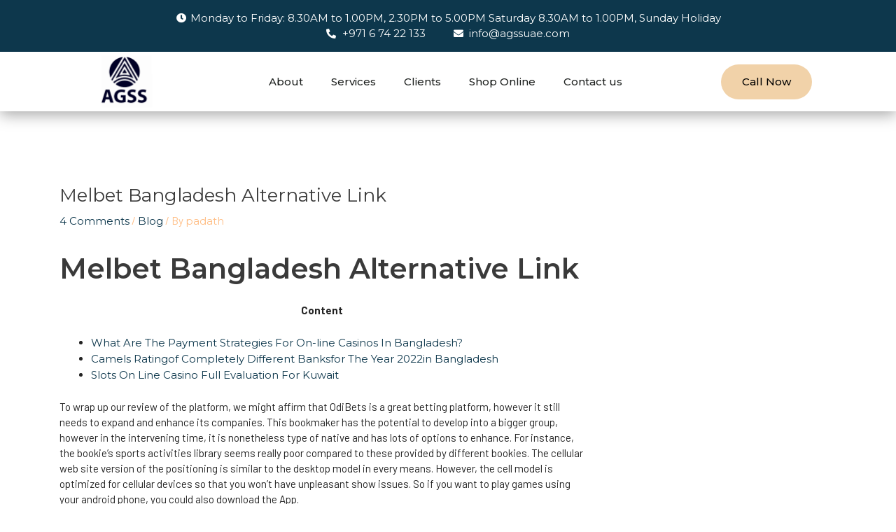

--- FILE ---
content_type: text/html; charset=UTF-8
request_url: https://agssuae.com/melbet-bangladesh-alternative-link-36/
body_size: 45055
content:
<!DOCTYPE html>
<html lang="en-US">
<head>
<meta charset="UTF-8">
<meta name="viewport" content="width=device-width, initial-scale=1">
	 <link rel="profile" href="https://gmpg.org/xfn/11"> 
	 <title>Melbet Bangladesh Alternative Link &#8211; AGSS</title>
<meta name='robots' content='max-image-preview:large' />
	<style>img:is([sizes="auto" i], [sizes^="auto," i]) { contain-intrinsic-size: 3000px 1500px }</style>
	<link rel="alternate" type="application/rss+xml" title="AGSS &raquo; Feed" href="https://agssuae.com/feed/" />
<link rel="alternate" type="application/rss+xml" title="AGSS &raquo; Comments Feed" href="https://agssuae.com/comments/feed/" />
<link rel="alternate" type="application/rss+xml" title="AGSS &raquo; Melbet Bangladesh Alternative Link Comments Feed" href="https://agssuae.com/melbet-bangladesh-alternative-link-36/feed/" />
<script>
window._wpemojiSettings = {"baseUrl":"https:\/\/s.w.org\/images\/core\/emoji\/15.0.3\/72x72\/","ext":".png","svgUrl":"https:\/\/s.w.org\/images\/core\/emoji\/15.0.3\/svg\/","svgExt":".svg","source":{"concatemoji":"https:\/\/agssuae.com\/wp-includes\/js\/wp-emoji-release.min.js?ver=6.7.1"}};
/*! This file is auto-generated */
!function(i,n){var o,s,e;function c(e){try{var t={supportTests:e,timestamp:(new Date).valueOf()};sessionStorage.setItem(o,JSON.stringify(t))}catch(e){}}function p(e,t,n){e.clearRect(0,0,e.canvas.width,e.canvas.height),e.fillText(t,0,0);var t=new Uint32Array(e.getImageData(0,0,e.canvas.width,e.canvas.height).data),r=(e.clearRect(0,0,e.canvas.width,e.canvas.height),e.fillText(n,0,0),new Uint32Array(e.getImageData(0,0,e.canvas.width,e.canvas.height).data));return t.every(function(e,t){return e===r[t]})}function u(e,t,n){switch(t){case"flag":return n(e,"\ud83c\udff3\ufe0f\u200d\u26a7\ufe0f","\ud83c\udff3\ufe0f\u200b\u26a7\ufe0f")?!1:!n(e,"\ud83c\uddfa\ud83c\uddf3","\ud83c\uddfa\u200b\ud83c\uddf3")&&!n(e,"\ud83c\udff4\udb40\udc67\udb40\udc62\udb40\udc65\udb40\udc6e\udb40\udc67\udb40\udc7f","\ud83c\udff4\u200b\udb40\udc67\u200b\udb40\udc62\u200b\udb40\udc65\u200b\udb40\udc6e\u200b\udb40\udc67\u200b\udb40\udc7f");case"emoji":return!n(e,"\ud83d\udc26\u200d\u2b1b","\ud83d\udc26\u200b\u2b1b")}return!1}function f(e,t,n){var r="undefined"!=typeof WorkerGlobalScope&&self instanceof WorkerGlobalScope?new OffscreenCanvas(300,150):i.createElement("canvas"),a=r.getContext("2d",{willReadFrequently:!0}),o=(a.textBaseline="top",a.font="600 32px Arial",{});return e.forEach(function(e){o[e]=t(a,e,n)}),o}function t(e){var t=i.createElement("script");t.src=e,t.defer=!0,i.head.appendChild(t)}"undefined"!=typeof Promise&&(o="wpEmojiSettingsSupports",s=["flag","emoji"],n.supports={everything:!0,everythingExceptFlag:!0},e=new Promise(function(e){i.addEventListener("DOMContentLoaded",e,{once:!0})}),new Promise(function(t){var n=function(){try{var e=JSON.parse(sessionStorage.getItem(o));if("object"==typeof e&&"number"==typeof e.timestamp&&(new Date).valueOf()<e.timestamp+604800&&"object"==typeof e.supportTests)return e.supportTests}catch(e){}return null}();if(!n){if("undefined"!=typeof Worker&&"undefined"!=typeof OffscreenCanvas&&"undefined"!=typeof URL&&URL.createObjectURL&&"undefined"!=typeof Blob)try{var e="postMessage("+f.toString()+"("+[JSON.stringify(s),u.toString(),p.toString()].join(",")+"));",r=new Blob([e],{type:"text/javascript"}),a=new Worker(URL.createObjectURL(r),{name:"wpTestEmojiSupports"});return void(a.onmessage=function(e){c(n=e.data),a.terminate(),t(n)})}catch(e){}c(n=f(s,u,p))}t(n)}).then(function(e){for(var t in e)n.supports[t]=e[t],n.supports.everything=n.supports.everything&&n.supports[t],"flag"!==t&&(n.supports.everythingExceptFlag=n.supports.everythingExceptFlag&&n.supports[t]);n.supports.everythingExceptFlag=n.supports.everythingExceptFlag&&!n.supports.flag,n.DOMReady=!1,n.readyCallback=function(){n.DOMReady=!0}}).then(function(){return e}).then(function(){var e;n.supports.everything||(n.readyCallback(),(e=n.source||{}).concatemoji?t(e.concatemoji):e.wpemoji&&e.twemoji&&(t(e.twemoji),t(e.wpemoji)))}))}((window,document),window._wpemojiSettings);
</script>
<link rel='stylesheet' id='astra-theme-css-css' href='https://agssuae.com/wp-content/themes/astra/assets/css/minified/main.min.css?ver=4.6.8' media='all' />
<style id='astra-theme-css-inline-css'>
:root{--ast-container-default-xlg-padding:3em;--ast-container-default-lg-padding:3em;--ast-container-default-slg-padding:2em;--ast-container-default-md-padding:3em;--ast-container-default-sm-padding:3em;--ast-container-default-xs-padding:2.4em;--ast-container-default-xxs-padding:1.8em;--ast-code-block-background:#EEEEEE;--ast-comment-inputs-background:#FAFAFA;--ast-normal-container-width:1200px;--ast-narrow-container-width:750px;--ast-blog-title-font-weight:normal;--ast-blog-meta-weight:inherit;}html{font-size:93.75%;}a{color:#ffbf87;}a:hover,a:focus{color:var(--ast-global-color-1);}body,button,input,select,textarea,.ast-button,.ast-custom-button{font-family:-apple-system,BlinkMacSystemFont,Segoe UI,Roboto,Oxygen-Sans,Ubuntu,Cantarell,Helvetica Neue,sans-serif;font-weight:inherit;font-size:15px;font-size:1rem;line-height:var(--ast-body-line-height,1.65em);}blockquote{color:var(--ast-global-color-3);}h1,.entry-content h1,h2,.entry-content h2,h3,.entry-content h3,h4,.entry-content h4,h5,.entry-content h5,h6,.entry-content h6,.site-title,.site-title a{font-weight:600;}.site-title{font-size:35px;font-size:2.3333333333333rem;display:block;}.site-header .site-description{font-size:15px;font-size:1rem;display:none;}.entry-title{font-size:26px;font-size:1.7333333333333rem;}.archive .ast-article-post .ast-article-inner,.blog .ast-article-post .ast-article-inner,.archive .ast-article-post .ast-article-inner:hover,.blog .ast-article-post .ast-article-inner:hover{overflow:hidden;}h1,.entry-content h1{font-size:40px;font-size:2.6666666666667rem;font-weight:600;line-height:1.4em;}h2,.entry-content h2{font-size:32px;font-size:2.1333333333333rem;font-weight:600;line-height:1.3em;}h3,.entry-content h3{font-size:26px;font-size:1.7333333333333rem;font-weight:600;line-height:1.3em;}h4,.entry-content h4{font-size:24px;font-size:1.6rem;line-height:1.2em;font-weight:600;}h5,.entry-content h5{font-size:20px;font-size:1.3333333333333rem;line-height:1.2em;font-weight:600;}h6,.entry-content h6{font-size:16px;font-size:1.0666666666667rem;line-height:1.25em;font-weight:600;}::selection{background-color:#ffbf87;color:#000000;}body,h1,.entry-title a,.entry-content h1,h2,.entry-content h2,h3,.entry-content h3,h4,.entry-content h4,h5,.entry-content h5,h6,.entry-content h6{color:var(--ast-global-color-3);}.tagcloud a:hover,.tagcloud a:focus,.tagcloud a.current-item{color:#000000;border-color:#ffbf87;background-color:#ffbf87;}input:focus,input[type="text"]:focus,input[type="email"]:focus,input[type="url"]:focus,input[type="password"]:focus,input[type="reset"]:focus,input[type="search"]:focus,textarea:focus{border-color:#ffbf87;}input[type="radio"]:checked,input[type=reset],input[type="checkbox"]:checked,input[type="checkbox"]:hover:checked,input[type="checkbox"]:focus:checked,input[type=range]::-webkit-slider-thumb{border-color:#ffbf87;background-color:#ffbf87;box-shadow:none;}.site-footer a:hover + .post-count,.site-footer a:focus + .post-count{background:#ffbf87;border-color:#ffbf87;}.single .nav-links .nav-previous,.single .nav-links .nav-next{color:#ffbf87;}.entry-meta,.entry-meta *{line-height:1.45;color:#ffbf87;}.entry-meta a:not(.ast-button):hover,.entry-meta a:not(.ast-button):hover *,.entry-meta a:not(.ast-button):focus,.entry-meta a:not(.ast-button):focus *,.page-links > .page-link,.page-links .page-link:hover,.post-navigation a:hover{color:var(--ast-global-color-1);}#cat option,.secondary .calendar_wrap thead a,.secondary .calendar_wrap thead a:visited{color:#ffbf87;}.secondary .calendar_wrap #today,.ast-progress-val span{background:#ffbf87;}.secondary a:hover + .post-count,.secondary a:focus + .post-count{background:#ffbf87;border-color:#ffbf87;}.calendar_wrap #today > a{color:#000000;}.page-links .page-link,.single .post-navigation a{color:#ffbf87;}.ast-search-menu-icon .search-form button.search-submit{padding:0 4px;}.ast-search-menu-icon form.search-form{padding-right:0;}.ast-search-menu-icon.slide-search input.search-field{width:0;}.ast-header-search .ast-search-menu-icon.ast-dropdown-active .search-form,.ast-header-search .ast-search-menu-icon.ast-dropdown-active .search-field:focus{transition:all 0.2s;}.search-form input.search-field:focus{outline:none;}.ast-archive-title{color:var(--ast-global-color-2);}.widget-title,.widget .wp-block-heading{font-size:21px;font-size:1.4rem;color:var(--ast-global-color-2);}#secondary,#secondary button,#secondary input,#secondary select,#secondary textarea{font-size:15px;font-size:1rem;}.ast-single-post .entry-content a,.ast-comment-content a:not(.ast-comment-edit-reply-wrap a){text-decoration:underline;}.ast-single-post .wp-block-button .wp-block-button__link,.ast-single-post .elementor-button-wrapper .elementor-button,.ast-single-post .entry-content .uagb-tab a,.ast-single-post .entry-content .uagb-ifb-cta a,.ast-single-post .entry-content .wp-block-uagb-buttons a,.ast-single-post .entry-content .uabb-module-content a,.ast-single-post .entry-content .uagb-post-grid a,.ast-single-post .entry-content .uagb-timeline a,.ast-single-post .entry-content .uagb-toc__wrap a,.ast-single-post .entry-content .uagb-taxomony-box a,.ast-single-post .entry-content .woocommerce a,.entry-content .wp-block-latest-posts > li > a,.ast-single-post .entry-content .wp-block-file__button,li.ast-post-filter-single,.ast-single-post .wp-block-buttons .wp-block-button.is-style-outline .wp-block-button__link,.ast-single-post .ast-comment-content .comment-reply-link,.ast-single-post .ast-comment-content .comment-edit-link{text-decoration:none;}.ast-search-menu-icon.slide-search a:focus-visible:focus-visible,.astra-search-icon:focus-visible,#close:focus-visible,a:focus-visible,.ast-menu-toggle:focus-visible,.site .skip-link:focus-visible,.wp-block-loginout input:focus-visible,.wp-block-search.wp-block-search__button-inside .wp-block-search__inside-wrapper,.ast-header-navigation-arrow:focus-visible,.woocommerce .wc-proceed-to-checkout > .checkout-button:focus-visible,.woocommerce .woocommerce-MyAccount-navigation ul li a:focus-visible,.ast-orders-table__row .ast-orders-table__cell:focus-visible,.woocommerce .woocommerce-order-details .order-again > .button:focus-visible,.woocommerce .woocommerce-message a.button.wc-forward:focus-visible,.woocommerce #minus_qty:focus-visible,.woocommerce #plus_qty:focus-visible,a#ast-apply-coupon:focus-visible,.woocommerce .woocommerce-info a:focus-visible,.woocommerce .astra-shop-summary-wrap a:focus-visible,.woocommerce a.wc-forward:focus-visible,#ast-apply-coupon:focus-visible,.woocommerce-js .woocommerce-mini-cart-item a.remove:focus-visible,#close:focus-visible,.button.search-submit:focus-visible,#search_submit:focus,.normal-search:focus-visible{outline-style:dotted;outline-color:inherit;outline-width:thin;}input:focus,input[type="text"]:focus,input[type="email"]:focus,input[type="url"]:focus,input[type="password"]:focus,input[type="reset"]:focus,input[type="search"]:focus,input[type="number"]:focus,textarea:focus,.wp-block-search__input:focus,[data-section="section-header-mobile-trigger"] .ast-button-wrap .ast-mobile-menu-trigger-minimal:focus,.ast-mobile-popup-drawer.active .menu-toggle-close:focus,.woocommerce-ordering select.orderby:focus,#ast-scroll-top:focus,#coupon_code:focus,.woocommerce-page #comment:focus,.woocommerce #reviews #respond input#submit:focus,.woocommerce a.add_to_cart_button:focus,.woocommerce .button.single_add_to_cart_button:focus,.woocommerce .woocommerce-cart-form button:focus,.woocommerce .woocommerce-cart-form__cart-item .quantity .qty:focus,.woocommerce .woocommerce-billing-fields .woocommerce-billing-fields__field-wrapper .woocommerce-input-wrapper > .input-text:focus,.woocommerce #order_comments:focus,.woocommerce #place_order:focus,.woocommerce .woocommerce-address-fields .woocommerce-address-fields__field-wrapper .woocommerce-input-wrapper > .input-text:focus,.woocommerce .woocommerce-MyAccount-content form button:focus,.woocommerce .woocommerce-MyAccount-content .woocommerce-EditAccountForm .woocommerce-form-row .woocommerce-Input.input-text:focus,.woocommerce .ast-woocommerce-container .woocommerce-pagination ul.page-numbers li a:focus,body #content .woocommerce form .form-row .select2-container--default .select2-selection--single:focus,#ast-coupon-code:focus,.woocommerce.woocommerce-js .quantity input[type=number]:focus,.woocommerce-js .woocommerce-mini-cart-item .quantity input[type=number]:focus,.woocommerce p#ast-coupon-trigger:focus{border-style:dotted;border-color:inherit;border-width:thin;}input{outline:none;}.ast-logo-title-inline .site-logo-img{padding-right:1em;}body .ast-oembed-container *{position:absolute;top:0;width:100%;height:100%;left:0;}body .wp-block-embed-pocket-casts .ast-oembed-container *{position:unset;}.ast-single-post-featured-section + article {margin-top: 2em;}.site-content .ast-single-post-featured-section img {width: 100%;overflow: hidden;object-fit: cover;}.site > .ast-single-related-posts-container {margin-top: 0;}@media (min-width: 922px) {.ast-desktop .ast-container--narrow {max-width: var(--ast-narrow-container-width);margin: 0 auto;}}#secondary {margin: 4em 0 2.5em;word-break: break-word;line-height: 2;}#secondary li {margin-bottom: 0.75em;}#secondary li:last-child {margin-bottom: 0;}@media (max-width: 768px) {.js_active .ast-plain-container.ast-single-post #secondary {margin-top: 1.5em;}}.ast-separate-container.ast-two-container #secondary .widget {background-color: #fff;padding: 2em;margin-bottom: 2em;}@media (min-width: 993px) {.ast-left-sidebar #secondary {padding-right: 60px;}.ast-right-sidebar #secondary {padding-left: 60px;}}@media (max-width: 993px) {.ast-right-sidebar #secondary {padding-left: 30px;}.ast-left-sidebar #secondary {padding-right: 30px;}}@media (min-width: 993px) {.ast-page-builder-template.ast-left-sidebar #secondary {padding-left: 60px;}.ast-page-builder-template.ast-right-sidebar #secondary {padding-right: 60px;}}@media (max-width: 993px) {.ast-page-builder-template.ast-right-sidebar #secondary {padding-right: 30px;}.ast-page-builder-template.ast-left-sidebar #secondary {padding-left: 30px;}}@media (max-width:921px){#ast-desktop-header{display:none;}}@media (min-width:922px){#ast-mobile-header{display:none;}}.wp-block-buttons.aligncenter{justify-content:center;}@media (max-width:921px){.ast-theme-transparent-header #primary,.ast-theme-transparent-header #secondary{padding:0;}}@media (max-width:921px){.ast-plain-container.ast-no-sidebar #primary{padding:0;}}.ast-plain-container.ast-no-sidebar #primary{margin-top:0;margin-bottom:0;}@media (min-width:1200px){.ast-plain-container.ast-no-sidebar #primary{margin-top:60px;margin-bottom:60px;}}.wp-block-button.is-style-outline .wp-block-button__link{border-color:#ffbf87;}div.wp-block-button.is-style-outline > .wp-block-button__link:not(.has-text-color),div.wp-block-button.wp-block-button__link.is-style-outline:not(.has-text-color){color:#ffbf87;}.wp-block-button.is-style-outline .wp-block-button__link:hover,.wp-block-buttons .wp-block-button.is-style-outline .wp-block-button__link:focus,.wp-block-buttons .wp-block-button.is-style-outline > .wp-block-button__link:not(.has-text-color):hover,.wp-block-buttons .wp-block-button.wp-block-button__link.is-style-outline:not(.has-text-color):hover{color:#ffffff;background-color:var(--ast-global-color-1);border-color:var(--ast-global-color-1);}.post-page-numbers.current .page-link,.ast-pagination .page-numbers.current{color:#000000;border-color:#ffbf87;background-color:#ffbf87;}.wp-block-button.is-style-outline .wp-block-button__link.wp-element-button,.ast-outline-button{border-color:#ffbf87;font-family:inherit;font-weight:inherit;line-height:1em;}.wp-block-buttons .wp-block-button.is-style-outline > .wp-block-button__link:not(.has-text-color),.wp-block-buttons .wp-block-button.wp-block-button__link.is-style-outline:not(.has-text-color),.ast-outline-button{color:#ffbf87;}.wp-block-button.is-style-outline .wp-block-button__link:hover,.wp-block-buttons .wp-block-button.is-style-outline .wp-block-button__link:focus,.wp-block-buttons .wp-block-button.is-style-outline > .wp-block-button__link:not(.has-text-color):hover,.wp-block-buttons .wp-block-button.wp-block-button__link.is-style-outline:not(.has-text-color):hover,.ast-outline-button:hover,.ast-outline-button:focus,.wp-block-uagb-buttons-child .uagb-buttons-repeater.ast-outline-button:hover,.wp-block-uagb-buttons-child .uagb-buttons-repeater.ast-outline-button:focus{color:#ffffff;background-color:var(--ast-global-color-1);border-color:var(--ast-global-color-1);}.entry-content[ast-blocks-layout] > figure{margin-bottom:1em;}h1.widget-title{font-weight:600;}h2.widget-title{font-weight:600;}h3.widget-title{font-weight:600;}#page{display:flex;flex-direction:column;min-height:100vh;}.ast-404-layout-1 h1.page-title{color:var(--ast-global-color-2);}.single .post-navigation a{line-height:1em;height:inherit;}.error-404 .page-sub-title{font-size:1.5rem;font-weight:inherit;}.search .site-content .content-area .search-form{margin-bottom:0;}#page .site-content{flex-grow:1;}.widget{margin-bottom:1.25em;}#secondary li{line-height:1.5em;}#secondary .wp-block-group h2{margin-bottom:0.7em;}#secondary h2{font-size:1.7rem;}.ast-separate-container .ast-article-post,.ast-separate-container .ast-article-single,.ast-separate-container .comment-respond{padding:3em;}.ast-separate-container .ast-article-single .ast-article-single{padding:0;}.ast-article-single .wp-block-post-template-is-layout-grid{padding-left:0;}.ast-separate-container .comments-title,.ast-narrow-container .comments-title{padding:1.5em 2em;}.ast-page-builder-template .comment-form-textarea,.ast-comment-formwrap .ast-grid-common-col{padding:0;}.ast-comment-formwrap{padding:0;display:inline-flex;column-gap:20px;width:100%;margin-left:0;margin-right:0;}.comments-area textarea#comment:focus,.comments-area textarea#comment:active,.comments-area .ast-comment-formwrap input[type="text"]:focus,.comments-area .ast-comment-formwrap input[type="text"]:active {box-shadow:none;outline:none;}.archive.ast-page-builder-template .entry-header{margin-top:2em;}.ast-page-builder-template .ast-comment-formwrap{width:100%;}.entry-title{margin-bottom:0.5em;}.ast-archive-description p{font-size:inherit;font-weight:inherit;line-height:inherit;}.ast-separate-container .ast-comment-list li.depth-1,.hentry{margin-bottom:2em;}@media (min-width:921px){.ast-left-sidebar.ast-page-builder-template #secondary,.archive.ast-right-sidebar.ast-page-builder-template .site-main{padding-left:20px;padding-right:20px;}}@media (max-width:544px){.ast-comment-formwrap.ast-row{column-gap:10px;display:inline-block;}#ast-commentform .ast-grid-common-col{position:relative;width:100%;}}@media (min-width:1201px){.ast-separate-container .ast-article-post,.ast-separate-container .ast-article-single,.ast-separate-container .ast-author-box,.ast-separate-container .ast-404-layout-1,.ast-separate-container .no-results{padding:3em;}}@media (max-width:921px){.ast-separate-container #primary,.ast-separate-container #secondary{padding:1.5em 0;}#primary,#secondary{padding:1.5em 0;margin:0;}.ast-left-sidebar #content > .ast-container{display:flex;flex-direction:column-reverse;width:100%;}}@media (max-width:921px){#secondary.secondary{padding-top:0;}.ast-separate-container.ast-right-sidebar #secondary{padding-left:1em;padding-right:1em;}.ast-separate-container.ast-two-container #secondary{padding-left:0;padding-right:0;}.ast-page-builder-template .entry-header #secondary,.ast-page-builder-template #secondary{margin-top:1.5em;}}@media (max-width:921px){.ast-right-sidebar #primary{padding-right:0;}.ast-page-builder-template.ast-left-sidebar #secondary,.ast-page-builder-template.ast-right-sidebar #secondary{padding-right:20px;padding-left:20px;}.ast-right-sidebar #secondary,.ast-left-sidebar #primary{padding-left:0;}.ast-left-sidebar #secondary{padding-right:0;}}@media (min-width:922px){.ast-separate-container.ast-right-sidebar #primary,.ast-separate-container.ast-left-sidebar #primary{border:0;}.search-no-results.ast-separate-container #primary{margin-bottom:4em;}}@media (min-width:922px){.ast-right-sidebar #primary{border-right:1px solid var(--ast-border-color);}.ast-left-sidebar #primary{border-left:1px solid var(--ast-border-color);}.ast-right-sidebar #secondary{border-left:1px solid var(--ast-border-color);margin-left:-1px;}.ast-left-sidebar #secondary{border-right:1px solid var(--ast-border-color);margin-right:-1px;}.ast-separate-container.ast-two-container.ast-right-sidebar #secondary{padding-left:30px;padding-right:0;}.ast-separate-container.ast-two-container.ast-left-sidebar #secondary{padding-right:30px;padding-left:0;}.ast-separate-container.ast-right-sidebar #secondary,.ast-separate-container.ast-left-sidebar #secondary{border:0;margin-left:auto;margin-right:auto;}.ast-separate-container.ast-two-container #secondary .widget:last-child{margin-bottom:0;}}.elementor-button-wrapper .elementor-button{border-style:solid;text-decoration:none;border-top-width:0;border-right-width:0;border-left-width:0;border-bottom-width:0;}body .elementor-button.elementor-size-sm,body .elementor-button.elementor-size-xs,body .elementor-button.elementor-size-md,body .elementor-button.elementor-size-lg,body .elementor-button.elementor-size-xl,body .elementor-button{padding-top:15px;padding-right:30px;padding-bottom:15px;padding-left:30px;}@media (max-width:921px){.elementor-button-wrapper .elementor-button.elementor-size-sm,.elementor-button-wrapper .elementor-button.elementor-size-xs,.elementor-button-wrapper .elementor-button.elementor-size-md,.elementor-button-wrapper .elementor-button.elementor-size-lg,.elementor-button-wrapper .elementor-button.elementor-size-xl,.elementor-button-wrapper .elementor-button{padding-top:14px;padding-right:28px;padding-bottom:14px;padding-left:28px;}}@media (max-width:544px){.elementor-button-wrapper .elementor-button.elementor-size-sm,.elementor-button-wrapper .elementor-button.elementor-size-xs,.elementor-button-wrapper .elementor-button.elementor-size-md,.elementor-button-wrapper .elementor-button.elementor-size-lg,.elementor-button-wrapper .elementor-button.elementor-size-xl,.elementor-button-wrapper .elementor-button{padding-top:12px;padding-right:24px;padding-bottom:12px;padding-left:24px;}}.elementor-button-wrapper .elementor-button{border-color:#ffbf87;background-color:#ffbf87;}.elementor-button-wrapper .elementor-button:hover,.elementor-button-wrapper .elementor-button:focus{color:#ffffff;background-color:var(--ast-global-color-1);border-color:var(--ast-global-color-1);}.wp-block-button .wp-block-button__link ,.elementor-button-wrapper .elementor-button,.elementor-button-wrapper .elementor-button:visited{color:#000000;}.elementor-button-wrapper .elementor-button{line-height:1em;}.wp-block-button .wp-block-button__link:hover,.wp-block-button .wp-block-button__link:focus{color:#ffffff;background-color:var(--ast-global-color-1);border-color:var(--ast-global-color-1);}.elementor-widget-heading h1.elementor-heading-title{line-height:1.4em;}.elementor-widget-heading h2.elementor-heading-title{line-height:1.3em;}.elementor-widget-heading h3.elementor-heading-title{line-height:1.3em;}.elementor-widget-heading h4.elementor-heading-title{line-height:1.2em;}.elementor-widget-heading h5.elementor-heading-title{line-height:1.2em;}.elementor-widget-heading h6.elementor-heading-title{line-height:1.25em;}.wp-block-button .wp-block-button__link,.wp-block-search .wp-block-search__button,body .wp-block-file .wp-block-file__button{border-color:#ffbf87;background-color:#ffbf87;color:#000000;font-family:inherit;font-weight:inherit;line-height:1em;padding-top:15px;padding-right:30px;padding-bottom:15px;padding-left:30px;}@media (max-width:921px){.wp-block-button .wp-block-button__link,.wp-block-search .wp-block-search__button,body .wp-block-file .wp-block-file__button{padding-top:14px;padding-right:28px;padding-bottom:14px;padding-left:28px;}}@media (max-width:544px){.wp-block-button .wp-block-button__link,.wp-block-search .wp-block-search__button,body .wp-block-file .wp-block-file__button{padding-top:12px;padding-right:24px;padding-bottom:12px;padding-left:24px;}}.menu-toggle,button,.ast-button,.ast-custom-button,.button,input#submit,input[type="button"],input[type="submit"],input[type="reset"],form[CLASS*="wp-block-search__"].wp-block-search .wp-block-search__inside-wrapper .wp-block-search__button,body .wp-block-file .wp-block-file__button,.search .search-submit{border-style:solid;border-top-width:0;border-right-width:0;border-left-width:0;border-bottom-width:0;color:#000000;border-color:#ffbf87;background-color:#ffbf87;padding-top:15px;padding-right:30px;padding-bottom:15px;padding-left:30px;font-family:inherit;font-weight:inherit;line-height:1em;}button:focus,.menu-toggle:hover,button:hover,.ast-button:hover,.ast-custom-button:hover .button:hover,.ast-custom-button:hover ,input[type=reset]:hover,input[type=reset]:focus,input#submit:hover,input#submit:focus,input[type="button"]:hover,input[type="button"]:focus,input[type="submit"]:hover,input[type="submit"]:focus,form[CLASS*="wp-block-search__"].wp-block-search .wp-block-search__inside-wrapper .wp-block-search__button:hover,form[CLASS*="wp-block-search__"].wp-block-search .wp-block-search__inside-wrapper .wp-block-search__button:focus,body .wp-block-file .wp-block-file__button:hover,body .wp-block-file .wp-block-file__button:focus{color:#ffffff;background-color:var(--ast-global-color-1);border-color:var(--ast-global-color-1);}form[CLASS*="wp-block-search__"].wp-block-search .wp-block-search__inside-wrapper .wp-block-search__button.has-icon{padding-top:calc(15px - 3px);padding-right:calc(30px - 3px);padding-bottom:calc(15px - 3px);padding-left:calc(30px - 3px);}@media (max-width:921px){.menu-toggle,button,.ast-button,.ast-custom-button,.button,input#submit,input[type="button"],input[type="submit"],input[type="reset"],form[CLASS*="wp-block-search__"].wp-block-search .wp-block-search__inside-wrapper .wp-block-search__button,body .wp-block-file .wp-block-file__button,.search .search-submit{padding-top:14px;padding-right:28px;padding-bottom:14px;padding-left:28px;}}@media (max-width:544px){.menu-toggle,button,.ast-button,.ast-custom-button,.button,input#submit,input[type="button"],input[type="submit"],input[type="reset"],form[CLASS*="wp-block-search__"].wp-block-search .wp-block-search__inside-wrapper .wp-block-search__button,body .wp-block-file .wp-block-file__button,.search .search-submit{padding-top:12px;padding-right:24px;padding-bottom:12px;padding-left:24px;}}@media (max-width:921px){.ast-mobile-header-stack .main-header-bar .ast-search-menu-icon{display:inline-block;}.ast-header-break-point.ast-header-custom-item-outside .ast-mobile-header-stack .main-header-bar .ast-search-icon{margin:0;}.ast-comment-avatar-wrap img{max-width:2.5em;}.ast-comment-meta{padding:0 1.8888em 1.3333em;}.ast-separate-container .ast-comment-list li.depth-1{padding:1.5em 2.14em;}.ast-separate-container .comment-respond{padding:2em 2.14em;}}@media (min-width:544px){.ast-container{max-width:100%;}}@media (max-width:544px){.ast-separate-container .ast-article-post,.ast-separate-container .ast-article-single,.ast-separate-container .comments-title,.ast-separate-container .ast-archive-description{padding:1.5em 1em;}.ast-separate-container #content .ast-container{padding-left:0.54em;padding-right:0.54em;}.ast-separate-container .ast-comment-list .bypostauthor{padding:.5em;}.ast-search-menu-icon.ast-dropdown-active .search-field{width:170px;}.ast-separate-container #secondary{padding-top:0;}.ast-separate-container.ast-two-container #secondary .widget{margin-bottom:1.5em;padding-left:1em;padding-right:1em;}}.ast-separate-container{background-color:var(--ast-global-color-4);;background-image:none;;}@media (max-width:921px){.site-title{display:block;}.site-header .site-description{display:none;}h1,.entry-content h1{font-size:30px;}h2,.entry-content h2{font-size:25px;}h3,.entry-content h3{font-size:20px;}}@media (max-width:544px){.site-title{display:block;}.site-header .site-description{display:none;}h1,.entry-content h1{font-size:30px;}h2,.entry-content h2{font-size:25px;}h3,.entry-content h3{font-size:20px;}}@media (max-width:921px){html{font-size:85.5%;}}@media (max-width:544px){html{font-size:85.5%;}}@media (min-width:922px){.ast-container{max-width:1240px;}}@media (min-width:922px){.site-content .ast-container{display:flex;}}@media (max-width:921px){.site-content .ast-container{flex-direction:column;}}@media (min-width:922px){.main-header-menu .sub-menu .menu-item.ast-left-align-sub-menu:hover > .sub-menu,.main-header-menu .sub-menu .menu-item.ast-left-align-sub-menu.focus > .sub-menu{margin-left:-0px;}}.site .comments-area{padding-bottom:3em;}.wp-block-file {display: flex;align-items: center;flex-wrap: wrap;justify-content: space-between;}.wp-block-pullquote {border: none;}.wp-block-pullquote blockquote::before {content: "\201D";font-family: "Helvetica",sans-serif;display: flex;transform: rotate( 180deg );font-size: 6rem;font-style: normal;line-height: 1;font-weight: bold;align-items: center;justify-content: center;}.has-text-align-right > blockquote::before {justify-content: flex-start;}.has-text-align-left > blockquote::before {justify-content: flex-end;}figure.wp-block-pullquote.is-style-solid-color blockquote {max-width: 100%;text-align: inherit;}html body {--wp--custom--ast-default-block-top-padding: 3em;--wp--custom--ast-default-block-right-padding: 3em;--wp--custom--ast-default-block-bottom-padding: 3em;--wp--custom--ast-default-block-left-padding: 3em;--wp--custom--ast-container-width: 1200px;--wp--custom--ast-content-width-size: 1200px;--wp--custom--ast-wide-width-size: calc(1200px + var(--wp--custom--ast-default-block-left-padding) + var(--wp--custom--ast-default-block-right-padding));}.ast-narrow-container {--wp--custom--ast-content-width-size: 750px;--wp--custom--ast-wide-width-size: 750px;}@media(max-width: 921px) {html body {--wp--custom--ast-default-block-top-padding: 3em;--wp--custom--ast-default-block-right-padding: 2em;--wp--custom--ast-default-block-bottom-padding: 3em;--wp--custom--ast-default-block-left-padding: 2em;}}@media(max-width: 544px) {html body {--wp--custom--ast-default-block-top-padding: 3em;--wp--custom--ast-default-block-right-padding: 1.5em;--wp--custom--ast-default-block-bottom-padding: 3em;--wp--custom--ast-default-block-left-padding: 1.5em;}}.entry-content > .wp-block-group,.entry-content > .wp-block-cover,.entry-content > .wp-block-columns {padding-top: var(--wp--custom--ast-default-block-top-padding);padding-right: var(--wp--custom--ast-default-block-right-padding);padding-bottom: var(--wp--custom--ast-default-block-bottom-padding);padding-left: var(--wp--custom--ast-default-block-left-padding);}.ast-plain-container.ast-no-sidebar .entry-content > .alignfull,.ast-page-builder-template .ast-no-sidebar .entry-content > .alignfull {margin-left: calc( -50vw + 50%);margin-right: calc( -50vw + 50%);max-width: 100vw;width: 100vw;}.ast-plain-container.ast-no-sidebar .entry-content .alignfull .alignfull,.ast-page-builder-template.ast-no-sidebar .entry-content .alignfull .alignfull,.ast-plain-container.ast-no-sidebar .entry-content .alignfull .alignwide,.ast-page-builder-template.ast-no-sidebar .entry-content .alignfull .alignwide,.ast-plain-container.ast-no-sidebar .entry-content .alignwide .alignfull,.ast-page-builder-template.ast-no-sidebar .entry-content .alignwide .alignfull,.ast-plain-container.ast-no-sidebar .entry-content .alignwide .alignwide,.ast-page-builder-template.ast-no-sidebar .entry-content .alignwide .alignwide,.ast-plain-container.ast-no-sidebar .entry-content .wp-block-column .alignfull,.ast-page-builder-template.ast-no-sidebar .entry-content .wp-block-column .alignfull,.ast-plain-container.ast-no-sidebar .entry-content .wp-block-column .alignwide,.ast-page-builder-template.ast-no-sidebar .entry-content .wp-block-column .alignwide {margin-left: auto;margin-right: auto;width: 100%;}[ast-blocks-layout] .wp-block-separator:not(.is-style-dots) {height: 0;}[ast-blocks-layout] .wp-block-separator {margin: 20px auto;}[ast-blocks-layout] .wp-block-separator:not(.is-style-wide):not(.is-style-dots) {max-width: 100px;}[ast-blocks-layout] .wp-block-separator.has-background {padding: 0;}.entry-content[ast-blocks-layout] > * {max-width: var(--wp--custom--ast-content-width-size);margin-left: auto;margin-right: auto;}.entry-content[ast-blocks-layout] > .alignwide {max-width: var(--wp--custom--ast-wide-width-size);}.entry-content[ast-blocks-layout] .alignfull {max-width: none;}.entry-content .wp-block-columns {margin-bottom: 0;}blockquote {margin: 1.5em;border-color: rgba(0,0,0,0.05);}.wp-block-quote:not(.has-text-align-right):not(.has-text-align-center) {border-left: 5px solid rgba(0,0,0,0.05);}.has-text-align-right > blockquote,blockquote.has-text-align-right {border-right: 5px solid rgba(0,0,0,0.05);}.has-text-align-left > blockquote,blockquote.has-text-align-left {border-left: 5px solid rgba(0,0,0,0.05);}.wp-block-site-tagline,.wp-block-latest-posts .read-more {margin-top: 15px;}.wp-block-loginout p label {display: block;}.wp-block-loginout p:not(.login-remember):not(.login-submit) input {width: 100%;}.wp-block-loginout input:focus {border-color: transparent;}.wp-block-loginout input:focus {outline: thin dotted;}.entry-content .wp-block-media-text .wp-block-media-text__content {padding: 0 0 0 8%;}.entry-content .wp-block-media-text.has-media-on-the-right .wp-block-media-text__content {padding: 0 8% 0 0;}.entry-content .wp-block-media-text.has-background .wp-block-media-text__content {padding: 8%;}.entry-content .wp-block-cover:not([class*="background-color"]) .wp-block-cover__inner-container,.entry-content .wp-block-cover:not([class*="background-color"]) .wp-block-cover-image-text,.entry-content .wp-block-cover:not([class*="background-color"]) .wp-block-cover-text,.entry-content .wp-block-cover-image:not([class*="background-color"]) .wp-block-cover__inner-container,.entry-content .wp-block-cover-image:not([class*="background-color"]) .wp-block-cover-image-text,.entry-content .wp-block-cover-image:not([class*="background-color"]) .wp-block-cover-text {color: var(--ast-global-color-5);}.wp-block-loginout .login-remember input {width: 1.1rem;height: 1.1rem;margin: 0 5px 4px 0;vertical-align: middle;}.wp-block-latest-posts > li > *:first-child,.wp-block-latest-posts:not(.is-grid) > li:first-child {margin-top: 0;}.wp-block-search__inside-wrapper .wp-block-search__input {padding: 0 10px;color: var(--ast-global-color-3);background: var(--ast-global-color-5);border-color: var(--ast-border-color);}.wp-block-latest-posts .read-more {margin-bottom: 1.5em;}.wp-block-search__no-button .wp-block-search__inside-wrapper .wp-block-search__input {padding-top: 5px;padding-bottom: 5px;}.wp-block-latest-posts .wp-block-latest-posts__post-date,.wp-block-latest-posts .wp-block-latest-posts__post-author {font-size: 1rem;}.wp-block-latest-posts > li > *,.wp-block-latest-posts:not(.is-grid) > li {margin-top: 12px;margin-bottom: 12px;}.ast-page-builder-template .entry-content[ast-blocks-layout] > *,.ast-page-builder-template .entry-content[ast-blocks-layout] > .alignfull > * {max-width: none;}.ast-page-builder-template .entry-content[ast-blocks-layout] > .alignwide > * {max-width: var(--wp--custom--ast-wide-width-size);}.ast-page-builder-template .entry-content[ast-blocks-layout] > .inherit-container-width > *,.ast-page-builder-template .entry-content[ast-blocks-layout] > * > *,.entry-content[ast-blocks-layout] > .wp-block-cover .wp-block-cover__inner-container {max-width: var(--wp--custom--ast-content-width-size);margin-left: auto;margin-right: auto;}.entry-content[ast-blocks-layout] .wp-block-cover:not(.alignleft):not(.alignright) {width: auto;}@media(max-width: 1200px) {.ast-separate-container .entry-content > .alignfull,.ast-separate-container .entry-content[ast-blocks-layout] > .alignwide,.ast-plain-container .entry-content[ast-blocks-layout] > .alignwide,.ast-plain-container .entry-content .alignfull {margin-left: calc(-1 * min(var(--ast-container-default-xlg-padding),20px)) ;margin-right: calc(-1 * min(var(--ast-container-default-xlg-padding),20px));}}@media(min-width: 1201px) {.ast-separate-container .entry-content > .alignfull {margin-left: calc(-1 * var(--ast-container-default-xlg-padding) );margin-right: calc(-1 * var(--ast-container-default-xlg-padding) );}.ast-separate-container .entry-content[ast-blocks-layout] > .alignwide,.ast-plain-container .entry-content[ast-blocks-layout] > .alignwide {margin-left: calc(-1 * var(--wp--custom--ast-default-block-left-padding) );margin-right: calc(-1 * var(--wp--custom--ast-default-block-right-padding) );}}@media(min-width: 921px) {.ast-separate-container .entry-content .wp-block-group.alignwide:not(.inherit-container-width) > :where(:not(.alignleft):not(.alignright)),.ast-plain-container .entry-content .wp-block-group.alignwide:not(.inherit-container-width) > :where(:not(.alignleft):not(.alignright)) {max-width: calc( var(--wp--custom--ast-content-width-size) + 80px );}.ast-plain-container.ast-right-sidebar .entry-content[ast-blocks-layout] .alignfull,.ast-plain-container.ast-left-sidebar .entry-content[ast-blocks-layout] .alignfull {margin-left: -60px;margin-right: -60px;}}@media(min-width: 544px) {.entry-content > .alignleft {margin-right: 20px;}.entry-content > .alignright {margin-left: 20px;}}@media (max-width:544px){.wp-block-columns .wp-block-column:not(:last-child){margin-bottom:20px;}.wp-block-latest-posts{margin:0;}}@media( max-width: 600px ) {.entry-content .wp-block-media-text .wp-block-media-text__content,.entry-content .wp-block-media-text.has-media-on-the-right .wp-block-media-text__content {padding: 8% 0 0;}.entry-content .wp-block-media-text.has-background .wp-block-media-text__content {padding: 8%;}}.ast-narrow-container .site-content .wp-block-uagb-image--align-full .wp-block-uagb-image__figure {max-width: 100%;margin-left: auto;margin-right: auto;}:root .has-ast-global-color-0-color{color:var(--ast-global-color-0);}:root .has-ast-global-color-0-background-color{background-color:var(--ast-global-color-0);}:root .wp-block-button .has-ast-global-color-0-color{color:var(--ast-global-color-0);}:root .wp-block-button .has-ast-global-color-0-background-color{background-color:var(--ast-global-color-0);}:root .has-ast-global-color-1-color{color:var(--ast-global-color-1);}:root .has-ast-global-color-1-background-color{background-color:var(--ast-global-color-1);}:root .wp-block-button .has-ast-global-color-1-color{color:var(--ast-global-color-1);}:root .wp-block-button .has-ast-global-color-1-background-color{background-color:var(--ast-global-color-1);}:root .has-ast-global-color-2-color{color:var(--ast-global-color-2);}:root .has-ast-global-color-2-background-color{background-color:var(--ast-global-color-2);}:root .wp-block-button .has-ast-global-color-2-color{color:var(--ast-global-color-2);}:root .wp-block-button .has-ast-global-color-2-background-color{background-color:var(--ast-global-color-2);}:root .has-ast-global-color-3-color{color:var(--ast-global-color-3);}:root .has-ast-global-color-3-background-color{background-color:var(--ast-global-color-3);}:root .wp-block-button .has-ast-global-color-3-color{color:var(--ast-global-color-3);}:root .wp-block-button .has-ast-global-color-3-background-color{background-color:var(--ast-global-color-3);}:root .has-ast-global-color-4-color{color:var(--ast-global-color-4);}:root .has-ast-global-color-4-background-color{background-color:var(--ast-global-color-4);}:root .wp-block-button .has-ast-global-color-4-color{color:var(--ast-global-color-4);}:root .wp-block-button .has-ast-global-color-4-background-color{background-color:var(--ast-global-color-4);}:root .has-ast-global-color-5-color{color:var(--ast-global-color-5);}:root .has-ast-global-color-5-background-color{background-color:var(--ast-global-color-5);}:root .wp-block-button .has-ast-global-color-5-color{color:var(--ast-global-color-5);}:root .wp-block-button .has-ast-global-color-5-background-color{background-color:var(--ast-global-color-5);}:root .has-ast-global-color-6-color{color:var(--ast-global-color-6);}:root .has-ast-global-color-6-background-color{background-color:var(--ast-global-color-6);}:root .wp-block-button .has-ast-global-color-6-color{color:var(--ast-global-color-6);}:root .wp-block-button .has-ast-global-color-6-background-color{background-color:var(--ast-global-color-6);}:root .has-ast-global-color-7-color{color:var(--ast-global-color-7);}:root .has-ast-global-color-7-background-color{background-color:var(--ast-global-color-7);}:root .wp-block-button .has-ast-global-color-7-color{color:var(--ast-global-color-7);}:root .wp-block-button .has-ast-global-color-7-background-color{background-color:var(--ast-global-color-7);}:root .has-ast-global-color-8-color{color:var(--ast-global-color-8);}:root .has-ast-global-color-8-background-color{background-color:var(--ast-global-color-8);}:root .wp-block-button .has-ast-global-color-8-color{color:var(--ast-global-color-8);}:root .wp-block-button .has-ast-global-color-8-background-color{background-color:var(--ast-global-color-8);}:root{--ast-global-color-0:#ffbf87;--ast-global-color-1:#3a3a3a;--ast-global-color-2:#3a3a3a;--ast-global-color-3:#4B4F58;--ast-global-color-4:#F5F5F5;--ast-global-color-5:#FFFFFF;--ast-global-color-6:#F2F5F7;--ast-global-color-7:#424242;--ast-global-color-8:#000000;}:root {--ast-border-color : #dddddd;}.ast-single-entry-banner {-js-display: flex;display: flex;flex-direction: column;justify-content: center;text-align: center;position: relative;background: #eeeeee;}.ast-single-entry-banner[data-banner-layout="layout-1"] {max-width: 1200px;background: inherit;padding: 20px 0;}.ast-single-entry-banner[data-banner-width-type="custom"] {margin: 0 auto;width: 100%;}.ast-single-entry-banner + .site-content .entry-header {margin-bottom: 0;}.site .ast-author-avatar {--ast-author-avatar-size: ;}a.ast-underline-text {text-decoration: underline;}.ast-container > .ast-terms-link {position: relative;display: block;}a.ast-button.ast-badge-tax {padding: 4px 8px;border-radius: 3px;font-size: inherit;}header.entry-header > *:not(:last-child){margin-bottom:10px;}.ast-archive-entry-banner {-js-display: flex;display: flex;flex-direction: column;justify-content: center;text-align: center;position: relative;background: #eeeeee;}.ast-archive-entry-banner[data-banner-width-type="custom"] {margin: 0 auto;width: 100%;}.ast-archive-entry-banner[data-banner-layout="layout-1"] {background: inherit;padding: 20px 0;text-align: left;}body.archive .ast-archive-description{max-width:1200px;width:100%;text-align:left;padding-top:3em;padding-right:3em;padding-bottom:3em;padding-left:3em;}body.archive .ast-archive-description .ast-archive-title,body.archive .ast-archive-description .ast-archive-title *{font-size:40px;font-size:2.6666666666667rem;}body.archive .ast-archive-description > *:not(:last-child){margin-bottom:10px;}@media (max-width:921px){body.archive .ast-archive-description{text-align:left;}}@media (max-width:544px){body.archive .ast-archive-description{text-align:left;}}.ast-breadcrumbs .trail-browse,.ast-breadcrumbs .trail-items,.ast-breadcrumbs .trail-items li{display:inline-block;margin:0;padding:0;border:none;background:inherit;text-indent:0;text-decoration:none;}.ast-breadcrumbs .trail-browse{font-size:inherit;font-style:inherit;font-weight:inherit;color:inherit;}.ast-breadcrumbs .trail-items{list-style:none;}.trail-items li::after{padding:0 0.3em;content:"\00bb";}.trail-items li:last-of-type::after{display:none;}h1,.entry-content h1,h2,.entry-content h2,h3,.entry-content h3,h4,.entry-content h4,h5,.entry-content h5,h6,.entry-content h6{color:var(--ast-global-color-2);}.entry-title a{color:var(--ast-global-color-2);}@media (max-width:921px){.ast-builder-grid-row-container.ast-builder-grid-row-tablet-3-firstrow .ast-builder-grid-row > *:first-child,.ast-builder-grid-row-container.ast-builder-grid-row-tablet-3-lastrow .ast-builder-grid-row > *:last-child{grid-column:1 / -1;}}@media (max-width:544px){.ast-builder-grid-row-container.ast-builder-grid-row-mobile-3-firstrow .ast-builder-grid-row > *:first-child,.ast-builder-grid-row-container.ast-builder-grid-row-mobile-3-lastrow .ast-builder-grid-row > *:last-child{grid-column:1 / -1;}}.ast-builder-layout-element[data-section="title_tagline"]{display:flex;}@media (max-width:921px){.ast-header-break-point .ast-builder-layout-element[data-section="title_tagline"]{display:flex;}}@media (max-width:544px){.ast-header-break-point .ast-builder-layout-element[data-section="title_tagline"]{display:flex;}}.ast-builder-menu-1{font-family:inherit;font-weight:inherit;}.ast-builder-menu-1 .sub-menu,.ast-builder-menu-1 .inline-on-mobile .sub-menu{border-top-width:2px;border-bottom-width:0;border-right-width:0;border-left-width:0;border-color:#ffbf87;border-style:solid;}.ast-builder-menu-1 .main-header-menu > .menu-item > .sub-menu,.ast-builder-menu-1 .main-header-menu > .menu-item > .astra-full-megamenu-wrapper{margin-top:0;}.ast-desktop .ast-builder-menu-1 .main-header-menu > .menu-item > .sub-menu:before,.ast-desktop .ast-builder-menu-1 .main-header-menu > .menu-item > .astra-full-megamenu-wrapper:before{height:calc( 0px + 5px );}.ast-desktop .ast-builder-menu-1 .menu-item .sub-menu .menu-link{border-style:none;}@media (max-width:921px){.ast-header-break-point .ast-builder-menu-1 .menu-item.menu-item-has-children > .ast-menu-toggle{top:0;}.ast-builder-menu-1 .inline-on-mobile .menu-item.menu-item-has-children > .ast-menu-toggle{right:-15px;}.ast-builder-menu-1 .menu-item-has-children > .menu-link:after{content:unset;}.ast-builder-menu-1 .main-header-menu > .menu-item > .sub-menu,.ast-builder-menu-1 .main-header-menu > .menu-item > .astra-full-megamenu-wrapper{margin-top:0;}}@media (max-width:544px){.ast-header-break-point .ast-builder-menu-1 .menu-item.menu-item-has-children > .ast-menu-toggle{top:0;}.ast-builder-menu-1 .main-header-menu > .menu-item > .sub-menu,.ast-builder-menu-1 .main-header-menu > .menu-item > .astra-full-megamenu-wrapper{margin-top:0;}}.ast-builder-menu-1{display:flex;}@media (max-width:921px){.ast-header-break-point .ast-builder-menu-1{display:flex;}}@media (max-width:544px){.ast-header-break-point .ast-builder-menu-1{display:flex;}}.site-below-footer-wrap{padding-top:20px;padding-bottom:20px;}.site-below-footer-wrap[data-section="section-below-footer-builder"]{background-color:#eeeeee;;min-height:80px;border-style:solid;border-width:0px;border-top-width:1px;border-top-color:var(--ast-global-color-6);}.site-below-footer-wrap[data-section="section-below-footer-builder"] .ast-builder-grid-row{max-width:1200px;min-height:80px;margin-left:auto;margin-right:auto;}.site-below-footer-wrap[data-section="section-below-footer-builder"] .ast-builder-grid-row,.site-below-footer-wrap[data-section="section-below-footer-builder"] .site-footer-section{align-items:flex-start;}.site-below-footer-wrap[data-section="section-below-footer-builder"].ast-footer-row-inline .site-footer-section{display:flex;margin-bottom:0;}.ast-builder-grid-row-full .ast-builder-grid-row{grid-template-columns:1fr;}@media (max-width:921px){.site-below-footer-wrap[data-section="section-below-footer-builder"].ast-footer-row-tablet-inline .site-footer-section{display:flex;margin-bottom:0;}.site-below-footer-wrap[data-section="section-below-footer-builder"].ast-footer-row-tablet-stack .site-footer-section{display:block;margin-bottom:10px;}.ast-builder-grid-row-container.ast-builder-grid-row-tablet-full .ast-builder-grid-row{grid-template-columns:1fr;}}@media (max-width:544px){.site-below-footer-wrap[data-section="section-below-footer-builder"].ast-footer-row-mobile-inline .site-footer-section{display:flex;margin-bottom:0;}.site-below-footer-wrap[data-section="section-below-footer-builder"].ast-footer-row-mobile-stack .site-footer-section{display:block;margin-bottom:10px;}.ast-builder-grid-row-container.ast-builder-grid-row-mobile-full .ast-builder-grid-row{grid-template-columns:1fr;}}.site-below-footer-wrap[data-section="section-below-footer-builder"]{display:grid;}@media (max-width:921px){.ast-header-break-point .site-below-footer-wrap[data-section="section-below-footer-builder"]{display:grid;}}@media (max-width:544px){.ast-header-break-point .site-below-footer-wrap[data-section="section-below-footer-builder"]{display:grid;}}.ast-footer-copyright{text-align:center;}.ast-footer-copyright {color:var(--ast-global-color-3);}@media (max-width:921px){.ast-footer-copyright{text-align:center;}}@media (max-width:544px){.ast-footer-copyright{text-align:center;}}.ast-footer-copyright.ast-builder-layout-element{display:flex;}@media (max-width:921px){.ast-header-break-point .ast-footer-copyright.ast-builder-layout-element{display:flex;}}@media (max-width:544px){.ast-header-break-point .ast-footer-copyright.ast-builder-layout-element{display:flex;}}.footer-widget-area.widget-area.site-footer-focus-item{width:auto;}.elementor-posts-container [CLASS*="ast-width-"]{width:100%;}.elementor-template-full-width .ast-container{display:block;}.elementor-screen-only,.screen-reader-text,.screen-reader-text span,.ui-helper-hidden-accessible{top:0 !important;}@media (max-width:544px){.elementor-element .elementor-wc-products .woocommerce[class*="columns-"] ul.products li.product{width:auto;margin:0;}.elementor-element .woocommerce .woocommerce-result-count{float:none;}}.ast-header-break-point .main-header-bar{border-bottom-width:1px;}@media (min-width:922px){.main-header-bar{border-bottom-width:1px;}}@media (min-width:922px){#primary{width:70%;}#secondary{width:30%;}}.main-header-menu .menu-item, #astra-footer-menu .menu-item, .main-header-bar .ast-masthead-custom-menu-items{-js-display:flex;display:flex;-webkit-box-pack:center;-webkit-justify-content:center;-moz-box-pack:center;-ms-flex-pack:center;justify-content:center;-webkit-box-orient:vertical;-webkit-box-direction:normal;-webkit-flex-direction:column;-moz-box-orient:vertical;-moz-box-direction:normal;-ms-flex-direction:column;flex-direction:column;}.main-header-menu > .menu-item > .menu-link, #astra-footer-menu > .menu-item > .menu-link{height:100%;-webkit-box-align:center;-webkit-align-items:center;-moz-box-align:center;-ms-flex-align:center;align-items:center;-js-display:flex;display:flex;}.ast-header-break-point .main-navigation ul .menu-item .menu-link .icon-arrow:first-of-type svg{top:.2em;margin-top:0px;margin-left:0px;width:.65em;transform:translate(0, -2px) rotateZ(270deg);}.ast-mobile-popup-content .ast-submenu-expanded > .ast-menu-toggle{transform:rotateX(180deg);overflow-y:auto;}@media (min-width:922px){.ast-builder-menu .main-navigation > ul > li:last-child a{margin-right:0;}}.ast-separate-container .ast-article-inner{background-color:transparent;background-image:none;}.ast-separate-container .ast-article-post{background-color:var(--ast-global-color-5);;background-image:none;;}@media (max-width:921px){.ast-separate-container .ast-article-post{background-color:var(--ast-global-color-5);;background-image:none;;}}@media (max-width:544px){.ast-separate-container .ast-article-post{background-color:var(--ast-global-color-5);;background-image:none;;}}.ast-separate-container .ast-article-single:not(.ast-related-post), .woocommerce.ast-separate-container .ast-woocommerce-container, .ast-separate-container .error-404, .ast-separate-container .no-results, .single.ast-separate-container .site-main .ast-author-meta, .ast-separate-container .related-posts-title-wrapper,.ast-separate-container .comments-count-wrapper, .ast-box-layout.ast-plain-container .site-content,.ast-padded-layout.ast-plain-container .site-content, .ast-separate-container .ast-archive-description, .ast-separate-container .comments-area .comment-respond, .ast-separate-container .comments-area .ast-comment-list li, .ast-separate-container .comments-area .comments-title{background-color:var(--ast-global-color-5);;background-image:none;;}@media (max-width:921px){.ast-separate-container .ast-article-single:not(.ast-related-post), .woocommerce.ast-separate-container .ast-woocommerce-container, .ast-separate-container .error-404, .ast-separate-container .no-results, .single.ast-separate-container .site-main .ast-author-meta, .ast-separate-container .related-posts-title-wrapper,.ast-separate-container .comments-count-wrapper, .ast-box-layout.ast-plain-container .site-content,.ast-padded-layout.ast-plain-container .site-content, .ast-separate-container .ast-archive-description{background-color:var(--ast-global-color-5);;background-image:none;;}}@media (max-width:544px){.ast-separate-container .ast-article-single:not(.ast-related-post), .woocommerce.ast-separate-container .ast-woocommerce-container, .ast-separate-container .error-404, .ast-separate-container .no-results, .single.ast-separate-container .site-main .ast-author-meta, .ast-separate-container .related-posts-title-wrapper,.ast-separate-container .comments-count-wrapper, .ast-box-layout.ast-plain-container .site-content,.ast-padded-layout.ast-plain-container .site-content, .ast-separate-container .ast-archive-description{background-color:var(--ast-global-color-5);;background-image:none;;}}.ast-separate-container.ast-two-container #secondary .widget{background-color:var(--ast-global-color-5);;background-image:none;;}@media (max-width:921px){.ast-separate-container.ast-two-container #secondary .widget{background-color:var(--ast-global-color-5);;background-image:none;;}}@media (max-width:544px){.ast-separate-container.ast-two-container #secondary .widget{background-color:var(--ast-global-color-5);;background-image:none;;}}.ast-plain-container, .ast-page-builder-template{background-color:var(--ast-global-color-5);;background-image:none;;}@media (max-width:921px){.ast-plain-container, .ast-page-builder-template{background-color:var(--ast-global-color-5);;background-image:none;;}}@media (max-width:544px){.ast-plain-container, .ast-page-builder-template{background-color:var(--ast-global-color-5);;background-image:none;;}}
		#ast-scroll-top {
			display: none;
			position: fixed;
			text-align: center;
			cursor: pointer;
			z-index: 99;
			width: 2.1em;
			height: 2.1em;
			line-height: 2.1;
			color: #ffffff;
			border-radius: 2px;
			content: "";
			outline: inherit;
		}
		@media (min-width: 769px) {
			#ast-scroll-top {
				content: "769";
			}
		}
		#ast-scroll-top .ast-icon.icon-arrow svg {
			margin-left: 0px;
			vertical-align: middle;
			transform: translate(0, -20%) rotate(180deg);
			width: 1.6em;
		}
		.ast-scroll-to-top-right {
			right: 30px;
			bottom: 30px;
		}
		.ast-scroll-to-top-left {
			left: 30px;
			bottom: 30px;
		}
	#ast-scroll-top{background-color:#ffbf87;font-size:15px;font-size:1rem;border-top-left-radius:20px;border-top-right-radius:20px;border-bottom-right-radius:20px;border-bottom-left-radius:20px;}@media (max-width:921px){#ast-scroll-top .ast-icon.icon-arrow svg{width:1em;}}.ast-mobile-header-content > *,.ast-desktop-header-content > * {padding: 10px 0;height: auto;}.ast-mobile-header-content > *:first-child,.ast-desktop-header-content > *:first-child {padding-top: 10px;}.ast-mobile-header-content > .ast-builder-menu,.ast-desktop-header-content > .ast-builder-menu {padding-top: 0;}.ast-mobile-header-content > *:last-child,.ast-desktop-header-content > *:last-child {padding-bottom: 0;}.ast-mobile-header-content .ast-search-menu-icon.ast-inline-search label,.ast-desktop-header-content .ast-search-menu-icon.ast-inline-search label {width: 100%;}.ast-desktop-header-content .main-header-bar-navigation .ast-submenu-expanded > .ast-menu-toggle::before {transform: rotateX(180deg);}#ast-desktop-header .ast-desktop-header-content,.ast-mobile-header-content .ast-search-icon,.ast-desktop-header-content .ast-search-icon,.ast-mobile-header-wrap .ast-mobile-header-content,.ast-main-header-nav-open.ast-popup-nav-open .ast-mobile-header-wrap .ast-mobile-header-content,.ast-main-header-nav-open.ast-popup-nav-open .ast-desktop-header-content {display: none;}.ast-main-header-nav-open.ast-header-break-point #ast-desktop-header .ast-desktop-header-content,.ast-main-header-nav-open.ast-header-break-point .ast-mobile-header-wrap .ast-mobile-header-content {display: block;}.ast-desktop .ast-desktop-header-content .astra-menu-animation-slide-up > .menu-item > .sub-menu,.ast-desktop .ast-desktop-header-content .astra-menu-animation-slide-up > .menu-item .menu-item > .sub-menu,.ast-desktop .ast-desktop-header-content .astra-menu-animation-slide-down > .menu-item > .sub-menu,.ast-desktop .ast-desktop-header-content .astra-menu-animation-slide-down > .menu-item .menu-item > .sub-menu,.ast-desktop .ast-desktop-header-content .astra-menu-animation-fade > .menu-item > .sub-menu,.ast-desktop .ast-desktop-header-content .astra-menu-animation-fade > .menu-item .menu-item > .sub-menu {opacity: 1;visibility: visible;}.ast-hfb-header.ast-default-menu-enable.ast-header-break-point .ast-mobile-header-wrap .ast-mobile-header-content .main-header-bar-navigation {width: unset;margin: unset;}.ast-mobile-header-content.content-align-flex-end .main-header-bar-navigation .menu-item-has-children > .ast-menu-toggle,.ast-desktop-header-content.content-align-flex-end .main-header-bar-navigation .menu-item-has-children > .ast-menu-toggle {left: calc( 20px - 0.907em);right: auto;}.ast-mobile-header-content .ast-search-menu-icon,.ast-mobile-header-content .ast-search-menu-icon.slide-search,.ast-desktop-header-content .ast-search-menu-icon,.ast-desktop-header-content .ast-search-menu-icon.slide-search {width: 100%;position: relative;display: block;right: auto;transform: none;}.ast-mobile-header-content .ast-search-menu-icon.slide-search .search-form,.ast-mobile-header-content .ast-search-menu-icon .search-form,.ast-desktop-header-content .ast-search-menu-icon.slide-search .search-form,.ast-desktop-header-content .ast-search-menu-icon .search-form {right: 0;visibility: visible;opacity: 1;position: relative;top: auto;transform: none;padding: 0;display: block;overflow: hidden;}.ast-mobile-header-content .ast-search-menu-icon.ast-inline-search .search-field,.ast-mobile-header-content .ast-search-menu-icon .search-field,.ast-desktop-header-content .ast-search-menu-icon.ast-inline-search .search-field,.ast-desktop-header-content .ast-search-menu-icon .search-field {width: 100%;padding-right: 5.5em;}.ast-mobile-header-content .ast-search-menu-icon .search-submit,.ast-desktop-header-content .ast-search-menu-icon .search-submit {display: block;position: absolute;height: 100%;top: 0;right: 0;padding: 0 1em;border-radius: 0;}.ast-hfb-header.ast-default-menu-enable.ast-header-break-point .ast-mobile-header-wrap .ast-mobile-header-content .main-header-bar-navigation ul .sub-menu .menu-link {padding-left: 30px;}.ast-hfb-header.ast-default-menu-enable.ast-header-break-point .ast-mobile-header-wrap .ast-mobile-header-content .main-header-bar-navigation .sub-menu .menu-item .menu-item .menu-link {padding-left: 40px;}.ast-mobile-popup-drawer.active .ast-mobile-popup-inner{background-color:#ffffff;;}.ast-mobile-header-wrap .ast-mobile-header-content, .ast-desktop-header-content{background-color:#ffffff;;}.ast-mobile-popup-content > *, .ast-mobile-header-content > *, .ast-desktop-popup-content > *, .ast-desktop-header-content > *{padding-top:0;padding-bottom:0;}.content-align-flex-start .ast-builder-layout-element{justify-content:flex-start;}.content-align-flex-start .main-header-menu{text-align:left;}.ast-mobile-popup-drawer.active .menu-toggle-close{color:#3a3a3a;}.ast-mobile-header-wrap .ast-primary-header-bar,.ast-primary-header-bar .site-primary-header-wrap{min-height:80px;}.ast-desktop .ast-primary-header-bar .main-header-menu > .menu-item{line-height:80px;}.ast-header-break-point #masthead .ast-mobile-header-wrap .ast-primary-header-bar,.ast-header-break-point #masthead .ast-mobile-header-wrap .ast-below-header-bar,.ast-header-break-point #masthead .ast-mobile-header-wrap .ast-above-header-bar{padding-left:20px;padding-right:20px;}.ast-header-break-point .ast-primary-header-bar{border-bottom-width:1px;border-bottom-color:#eaeaea;border-bottom-style:solid;}@media (min-width:922px){.ast-primary-header-bar{border-bottom-width:1px;border-bottom-color:#eaeaea;border-bottom-style:solid;}}.ast-primary-header-bar{background-color:#ffffff;;}.ast-primary-header-bar{display:block;}@media (max-width:921px){.ast-header-break-point .ast-primary-header-bar{display:grid;}}@media (max-width:544px){.ast-header-break-point .ast-primary-header-bar{display:grid;}}[data-section="section-header-mobile-trigger"] .ast-button-wrap .ast-mobile-menu-trigger-minimal{color:#ffbf87;border:none;background:transparent;}[data-section="section-header-mobile-trigger"] .ast-button-wrap .mobile-menu-toggle-icon .ast-mobile-svg{width:20px;height:20px;fill:#ffbf87;}[data-section="section-header-mobile-trigger"] .ast-button-wrap .mobile-menu-wrap .mobile-menu{color:#ffbf87;}.ast-builder-menu-mobile .main-navigation .menu-item.menu-item-has-children > .ast-menu-toggle{top:0;}.ast-builder-menu-mobile .main-navigation .menu-item-has-children > .menu-link:after{content:unset;}.ast-hfb-header .ast-builder-menu-mobile .main-header-menu, .ast-hfb-header .ast-builder-menu-mobile .main-navigation .menu-item .menu-link, .ast-hfb-header .ast-builder-menu-mobile .main-navigation .menu-item .sub-menu .menu-link{border-style:none;}.ast-builder-menu-mobile .main-navigation .menu-item.menu-item-has-children > .ast-menu-toggle{top:0;}@media (max-width:921px){.ast-builder-menu-mobile .main-navigation .menu-item.menu-item-has-children > .ast-menu-toggle{top:0;}.ast-builder-menu-mobile .main-navigation .menu-item-has-children > .menu-link:after{content:unset;}}@media (max-width:544px){.ast-builder-menu-mobile .main-navigation .menu-item.menu-item-has-children > .ast-menu-toggle{top:0;}}.ast-builder-menu-mobile .main-navigation{display:block;}@media (max-width:921px){.ast-header-break-point .ast-builder-menu-mobile .main-navigation{display:block;}}@media (max-width:544px){.ast-header-break-point .ast-builder-menu-mobile .main-navigation{display:block;}}:root{--e-global-color-astglobalcolor0:#ffbf87;--e-global-color-astglobalcolor1:#3a3a3a;--e-global-color-astglobalcolor2:#3a3a3a;--e-global-color-astglobalcolor3:#4B4F58;--e-global-color-astglobalcolor4:#F5F5F5;--e-global-color-astglobalcolor5:#FFFFFF;--e-global-color-astglobalcolor6:#F2F5F7;--e-global-color-astglobalcolor7:#424242;--e-global-color-astglobalcolor8:#000000;}.comment-reply-title{font-size:24px;font-size:1.6rem;}.ast-comment-meta{line-height:1.666666667;color:#ffbf87;font-size:12px;font-size:0.8rem;}.ast-comment-list #cancel-comment-reply-link{font-size:15px;font-size:1rem;}.comments-title {padding: 1em 0 0;}.comments-title {word-wrap: break-word;font-weight: normal;}.ast-comment-list {margin: 0;word-wrap: break-word;padding-bottom: 0;list-style: none;}.ast-comment-list li {list-style: none;}.ast-comment-list .ast-comment-edit-reply-wrap {-js-display: flex;display: flex;justify-content: flex-end;}.ast-comment-list .comment-awaiting-moderation {margin-bottom: 0;}.ast-comment {padding: 0 ;}.ast-comment-info img {border-radius: 50%;}.ast-comment-cite-wrap cite {font-style: normal;}.comment-reply-title {font-weight: normal;line-height: 1.65;}.ast-comment-meta {margin-bottom: 0.5em;}.comments-area .comment-form-comment {width: 100%;border: none;margin: 0;padding: 0;}.comments-area .comment-notes,.comments-area .comment-textarea,.comments-area .form-allowed-tags {margin-bottom: 1.5em;}.comments-area .form-submit {margin-bottom: 0;}.comments-area textarea#comment,.comments-area .ast-comment-formwrap input[type="text"] {width: 100%;border-radius: 0;vertical-align: middle;margin-bottom: 10px;}.comments-area .no-comments {margin-top: 0.5em;margin-bottom: 0.5em;}.comments-area p.logged-in-as {margin-bottom: 1em;}.ast-separate-container .ast-comment-list {padding-bottom: 0;}.ast-separate-container .ast-comment-list li.depth-1 .children li,.ast-narrow-container .ast-comment-list li.depth-1 .children li {padding-bottom: 0;padding-top: 0;margin-bottom: 0;}.ast-separate-container .ast-comment-list .comment-respond {padding-top: 0;padding-bottom: 1em;background-color: transparent;}.ast-comment-list .comment .comment-respond {padding-bottom: 2em;border-bottom: none;}.ast-separate-container .ast-comment-list .bypostauthor,.ast-narrow-container .ast-comment-list .bypostauthor {padding: 2em;margin-bottom: 1em;}.ast-separate-container .ast-comment-list .bypostauthor li,.ast-narrow-container .ast-comment-list .bypostauthor li {background: transparent;margin-bottom: 0;padding: 0 0 0 2em;}.comment-content a {word-wrap: break-word;}.comment-form-legend {margin-bottom: unset;padding: 0 0.5em;}.ast-separate-container .ast-comment-list .pingback p {margin-bottom: 0;}.ast-separate-container .ast-comment-list li.depth-1,.ast-narrow-container .ast-comment-list li.depth-1 {padding: 3em;}.ast-comment-list > .comment:last-child .ast-comment {border: none;}.ast-separate-container .ast-comment-list .comment .comment-respond,.ast-narrow-container .ast-comment-list .comment .comment-respond {padding-bottom: 0;}.ast-separate-container .comment .comment-respond {margin-top: 2em;}.ast-separate-container .ast-comment-list li.depth-1 .ast-comment,.ast-separate-container .ast-comment-list li.depth-2 .ast-comment {border-bottom: 0;}.ast-plain-container .ast-comment,.ast-page-builder-template .ast-comment {padding: 2em 0;}.page.ast-page-builder-template .comments-area {margin-top: 2em;}.ast-comment-list .children {margin-left: 2em;}@media (max-width: 992px) {.ast-comment-list .children {margin-left: 1em;}}.ast-comment-list #cancel-comment-reply-link {white-space: nowrap;font-size: 13px;font-weight: normal;margin-left: 1em;}.ast-comment-info {display: flex;position: relative;}.ast-comment-meta {justify-content: right;padding: 0 3.4em 1.60em;}.comments-area #wp-comment-cookies-consent {margin-right: 10px;}.ast-page-builder-template .comments-area {padding-left: 20px;padding-right: 20px;margin-top: 0;margin-bottom: 2em;}.ast-separate-container .ast-comment-list .bypostauthor .bypostauthor {background: transparent;margin-bottom: 0;padding-right: 0;padding-bottom: 0;padding-top: 0;}@media (min-width:922px){.ast-separate-container .ast-comment-list li .comment-respond{padding-left:2.66666em;padding-right:2.66666em;}}@media (max-width:544px){.ast-separate-container .ast-comment-list li.depth-1{padding:1.5em 1em;margin-bottom:1.5em;}.ast-separate-container .ast-comment-list .bypostauthor{padding:.5em;}.ast-separate-container .comment-respond{padding:1.5em 1em;}.ast-separate-container .ast-comment-list .bypostauthor li{padding:0 0 0 .5em;}.ast-comment-list .children{margin-left:0.66666em;}}
				.ast-comment-time .timendate{
					margin-right: 0.5em;
				}
				.ast-separate-container .comment-reply-title {
					padding-top: 0;
				}
				.ast-comment-list .ast-edit-link {
					flex: 1;
				}
				.comments-area {
					border-top: 1px solid var(--ast-global-color-6);
					margin-top: 2em;
				}
				.ast-separate-container .comments-area {
					border-top: 0;
				}
			@media (max-width:921px){.ast-comment-avatar-wrap img{max-width:2.5em;}.comments-area{margin-top:1.5em;}.ast-comment-meta{padding:0 1.8888em 1.3333em;}.ast-separate-container .ast-comment-list li.depth-1{padding:1.5em 2.14em;}.ast-separate-container .comment-respond{padding:2em 2.14em;}.ast-comment-avatar-wrap{margin-right:0.5em;}}
</style>
<link rel='stylesheet' id='premium-addons-css' href='https://agssuae.com/wp-content/plugins/premium-addons-for-elementor/assets/frontend/min-css/premium-addons.min.css?ver=4.10.24' media='all' />
<style id='wp-emoji-styles-inline-css'>

	img.wp-smiley, img.emoji {
		display: inline !important;
		border: none !important;
		box-shadow: none !important;
		height: 1em !important;
		width: 1em !important;
		margin: 0 0.07em !important;
		vertical-align: -0.1em !important;
		background: none !important;
		padding: 0 !important;
	}
</style>
<link rel='stylesheet' id='wp-block-library-css' href='https://agssuae.com/wp-includes/css/dist/block-library/style.min.css?ver=6.7.1' media='all' />
<style id='global-styles-inline-css'>
:root{--wp--preset--aspect-ratio--square: 1;--wp--preset--aspect-ratio--4-3: 4/3;--wp--preset--aspect-ratio--3-4: 3/4;--wp--preset--aspect-ratio--3-2: 3/2;--wp--preset--aspect-ratio--2-3: 2/3;--wp--preset--aspect-ratio--16-9: 16/9;--wp--preset--aspect-ratio--9-16: 9/16;--wp--preset--color--black: #000000;--wp--preset--color--cyan-bluish-gray: #abb8c3;--wp--preset--color--white: #ffffff;--wp--preset--color--pale-pink: #f78da7;--wp--preset--color--vivid-red: #cf2e2e;--wp--preset--color--luminous-vivid-orange: #ff6900;--wp--preset--color--luminous-vivid-amber: #fcb900;--wp--preset--color--light-green-cyan: #7bdcb5;--wp--preset--color--vivid-green-cyan: #00d084;--wp--preset--color--pale-cyan-blue: #8ed1fc;--wp--preset--color--vivid-cyan-blue: #0693e3;--wp--preset--color--vivid-purple: #9b51e0;--wp--preset--color--ast-global-color-0: var(--ast-global-color-0);--wp--preset--color--ast-global-color-1: var(--ast-global-color-1);--wp--preset--color--ast-global-color-2: var(--ast-global-color-2);--wp--preset--color--ast-global-color-3: var(--ast-global-color-3);--wp--preset--color--ast-global-color-4: var(--ast-global-color-4);--wp--preset--color--ast-global-color-5: var(--ast-global-color-5);--wp--preset--color--ast-global-color-6: var(--ast-global-color-6);--wp--preset--color--ast-global-color-7: var(--ast-global-color-7);--wp--preset--color--ast-global-color-8: var(--ast-global-color-8);--wp--preset--gradient--vivid-cyan-blue-to-vivid-purple: linear-gradient(135deg,rgba(6,147,227,1) 0%,rgb(155,81,224) 100%);--wp--preset--gradient--light-green-cyan-to-vivid-green-cyan: linear-gradient(135deg,rgb(122,220,180) 0%,rgb(0,208,130) 100%);--wp--preset--gradient--luminous-vivid-amber-to-luminous-vivid-orange: linear-gradient(135deg,rgba(252,185,0,1) 0%,rgba(255,105,0,1) 100%);--wp--preset--gradient--luminous-vivid-orange-to-vivid-red: linear-gradient(135deg,rgba(255,105,0,1) 0%,rgb(207,46,46) 100%);--wp--preset--gradient--very-light-gray-to-cyan-bluish-gray: linear-gradient(135deg,rgb(238,238,238) 0%,rgb(169,184,195) 100%);--wp--preset--gradient--cool-to-warm-spectrum: linear-gradient(135deg,rgb(74,234,220) 0%,rgb(151,120,209) 20%,rgb(207,42,186) 40%,rgb(238,44,130) 60%,rgb(251,105,98) 80%,rgb(254,248,76) 100%);--wp--preset--gradient--blush-light-purple: linear-gradient(135deg,rgb(255,206,236) 0%,rgb(152,150,240) 100%);--wp--preset--gradient--blush-bordeaux: linear-gradient(135deg,rgb(254,205,165) 0%,rgb(254,45,45) 50%,rgb(107,0,62) 100%);--wp--preset--gradient--luminous-dusk: linear-gradient(135deg,rgb(255,203,112) 0%,rgb(199,81,192) 50%,rgb(65,88,208) 100%);--wp--preset--gradient--pale-ocean: linear-gradient(135deg,rgb(255,245,203) 0%,rgb(182,227,212) 50%,rgb(51,167,181) 100%);--wp--preset--gradient--electric-grass: linear-gradient(135deg,rgb(202,248,128) 0%,rgb(113,206,126) 100%);--wp--preset--gradient--midnight: linear-gradient(135deg,rgb(2,3,129) 0%,rgb(40,116,252) 100%);--wp--preset--font-size--small: 13px;--wp--preset--font-size--medium: 20px;--wp--preset--font-size--large: 36px;--wp--preset--font-size--x-large: 42px;--wp--preset--spacing--20: 0.44rem;--wp--preset--spacing--30: 0.67rem;--wp--preset--spacing--40: 1rem;--wp--preset--spacing--50: 1.5rem;--wp--preset--spacing--60: 2.25rem;--wp--preset--spacing--70: 3.38rem;--wp--preset--spacing--80: 5.06rem;--wp--preset--shadow--natural: 6px 6px 9px rgba(0, 0, 0, 0.2);--wp--preset--shadow--deep: 12px 12px 50px rgba(0, 0, 0, 0.4);--wp--preset--shadow--sharp: 6px 6px 0px rgba(0, 0, 0, 0.2);--wp--preset--shadow--outlined: 6px 6px 0px -3px rgba(255, 255, 255, 1), 6px 6px rgba(0, 0, 0, 1);--wp--preset--shadow--crisp: 6px 6px 0px rgba(0, 0, 0, 1);}:root { --wp--style--global--content-size: var(--wp--custom--ast-content-width-size);--wp--style--global--wide-size: var(--wp--custom--ast-wide-width-size); }:where(body) { margin: 0; }.wp-site-blocks > .alignleft { float: left; margin-right: 2em; }.wp-site-blocks > .alignright { float: right; margin-left: 2em; }.wp-site-blocks > .aligncenter { justify-content: center; margin-left: auto; margin-right: auto; }:where(.wp-site-blocks) > * { margin-block-start: 24px; margin-block-end: 0; }:where(.wp-site-blocks) > :first-child { margin-block-start: 0; }:where(.wp-site-blocks) > :last-child { margin-block-end: 0; }:root { --wp--style--block-gap: 24px; }:root :where(.is-layout-flow) > :first-child{margin-block-start: 0;}:root :where(.is-layout-flow) > :last-child{margin-block-end: 0;}:root :where(.is-layout-flow) > *{margin-block-start: 24px;margin-block-end: 0;}:root :where(.is-layout-constrained) > :first-child{margin-block-start: 0;}:root :where(.is-layout-constrained) > :last-child{margin-block-end: 0;}:root :where(.is-layout-constrained) > *{margin-block-start: 24px;margin-block-end: 0;}:root :where(.is-layout-flex){gap: 24px;}:root :where(.is-layout-grid){gap: 24px;}.is-layout-flow > .alignleft{float: left;margin-inline-start: 0;margin-inline-end: 2em;}.is-layout-flow > .alignright{float: right;margin-inline-start: 2em;margin-inline-end: 0;}.is-layout-flow > .aligncenter{margin-left: auto !important;margin-right: auto !important;}.is-layout-constrained > .alignleft{float: left;margin-inline-start: 0;margin-inline-end: 2em;}.is-layout-constrained > .alignright{float: right;margin-inline-start: 2em;margin-inline-end: 0;}.is-layout-constrained > .aligncenter{margin-left: auto !important;margin-right: auto !important;}.is-layout-constrained > :where(:not(.alignleft):not(.alignright):not(.alignfull)){max-width: var(--wp--style--global--content-size);margin-left: auto !important;margin-right: auto !important;}.is-layout-constrained > .alignwide{max-width: var(--wp--style--global--wide-size);}body .is-layout-flex{display: flex;}.is-layout-flex{flex-wrap: wrap;align-items: center;}.is-layout-flex > :is(*, div){margin: 0;}body .is-layout-grid{display: grid;}.is-layout-grid > :is(*, div){margin: 0;}body{padding-top: 0px;padding-right: 0px;padding-bottom: 0px;padding-left: 0px;}a:where(:not(.wp-element-button)){text-decoration: none;}:root :where(.wp-element-button, .wp-block-button__link){background-color: #32373c;border-width: 0;color: #fff;font-family: inherit;font-size: inherit;line-height: inherit;padding: calc(0.667em + 2px) calc(1.333em + 2px);text-decoration: none;}.has-black-color{color: var(--wp--preset--color--black) !important;}.has-cyan-bluish-gray-color{color: var(--wp--preset--color--cyan-bluish-gray) !important;}.has-white-color{color: var(--wp--preset--color--white) !important;}.has-pale-pink-color{color: var(--wp--preset--color--pale-pink) !important;}.has-vivid-red-color{color: var(--wp--preset--color--vivid-red) !important;}.has-luminous-vivid-orange-color{color: var(--wp--preset--color--luminous-vivid-orange) !important;}.has-luminous-vivid-amber-color{color: var(--wp--preset--color--luminous-vivid-amber) !important;}.has-light-green-cyan-color{color: var(--wp--preset--color--light-green-cyan) !important;}.has-vivid-green-cyan-color{color: var(--wp--preset--color--vivid-green-cyan) !important;}.has-pale-cyan-blue-color{color: var(--wp--preset--color--pale-cyan-blue) !important;}.has-vivid-cyan-blue-color{color: var(--wp--preset--color--vivid-cyan-blue) !important;}.has-vivid-purple-color{color: var(--wp--preset--color--vivid-purple) !important;}.has-ast-global-color-0-color{color: var(--wp--preset--color--ast-global-color-0) !important;}.has-ast-global-color-1-color{color: var(--wp--preset--color--ast-global-color-1) !important;}.has-ast-global-color-2-color{color: var(--wp--preset--color--ast-global-color-2) !important;}.has-ast-global-color-3-color{color: var(--wp--preset--color--ast-global-color-3) !important;}.has-ast-global-color-4-color{color: var(--wp--preset--color--ast-global-color-4) !important;}.has-ast-global-color-5-color{color: var(--wp--preset--color--ast-global-color-5) !important;}.has-ast-global-color-6-color{color: var(--wp--preset--color--ast-global-color-6) !important;}.has-ast-global-color-7-color{color: var(--wp--preset--color--ast-global-color-7) !important;}.has-ast-global-color-8-color{color: var(--wp--preset--color--ast-global-color-8) !important;}.has-black-background-color{background-color: var(--wp--preset--color--black) !important;}.has-cyan-bluish-gray-background-color{background-color: var(--wp--preset--color--cyan-bluish-gray) !important;}.has-white-background-color{background-color: var(--wp--preset--color--white) !important;}.has-pale-pink-background-color{background-color: var(--wp--preset--color--pale-pink) !important;}.has-vivid-red-background-color{background-color: var(--wp--preset--color--vivid-red) !important;}.has-luminous-vivid-orange-background-color{background-color: var(--wp--preset--color--luminous-vivid-orange) !important;}.has-luminous-vivid-amber-background-color{background-color: var(--wp--preset--color--luminous-vivid-amber) !important;}.has-light-green-cyan-background-color{background-color: var(--wp--preset--color--light-green-cyan) !important;}.has-vivid-green-cyan-background-color{background-color: var(--wp--preset--color--vivid-green-cyan) !important;}.has-pale-cyan-blue-background-color{background-color: var(--wp--preset--color--pale-cyan-blue) !important;}.has-vivid-cyan-blue-background-color{background-color: var(--wp--preset--color--vivid-cyan-blue) !important;}.has-vivid-purple-background-color{background-color: var(--wp--preset--color--vivid-purple) !important;}.has-ast-global-color-0-background-color{background-color: var(--wp--preset--color--ast-global-color-0) !important;}.has-ast-global-color-1-background-color{background-color: var(--wp--preset--color--ast-global-color-1) !important;}.has-ast-global-color-2-background-color{background-color: var(--wp--preset--color--ast-global-color-2) !important;}.has-ast-global-color-3-background-color{background-color: var(--wp--preset--color--ast-global-color-3) !important;}.has-ast-global-color-4-background-color{background-color: var(--wp--preset--color--ast-global-color-4) !important;}.has-ast-global-color-5-background-color{background-color: var(--wp--preset--color--ast-global-color-5) !important;}.has-ast-global-color-6-background-color{background-color: var(--wp--preset--color--ast-global-color-6) !important;}.has-ast-global-color-7-background-color{background-color: var(--wp--preset--color--ast-global-color-7) !important;}.has-ast-global-color-8-background-color{background-color: var(--wp--preset--color--ast-global-color-8) !important;}.has-black-border-color{border-color: var(--wp--preset--color--black) !important;}.has-cyan-bluish-gray-border-color{border-color: var(--wp--preset--color--cyan-bluish-gray) !important;}.has-white-border-color{border-color: var(--wp--preset--color--white) !important;}.has-pale-pink-border-color{border-color: var(--wp--preset--color--pale-pink) !important;}.has-vivid-red-border-color{border-color: var(--wp--preset--color--vivid-red) !important;}.has-luminous-vivid-orange-border-color{border-color: var(--wp--preset--color--luminous-vivid-orange) !important;}.has-luminous-vivid-amber-border-color{border-color: var(--wp--preset--color--luminous-vivid-amber) !important;}.has-light-green-cyan-border-color{border-color: var(--wp--preset--color--light-green-cyan) !important;}.has-vivid-green-cyan-border-color{border-color: var(--wp--preset--color--vivid-green-cyan) !important;}.has-pale-cyan-blue-border-color{border-color: var(--wp--preset--color--pale-cyan-blue) !important;}.has-vivid-cyan-blue-border-color{border-color: var(--wp--preset--color--vivid-cyan-blue) !important;}.has-vivid-purple-border-color{border-color: var(--wp--preset--color--vivid-purple) !important;}.has-ast-global-color-0-border-color{border-color: var(--wp--preset--color--ast-global-color-0) !important;}.has-ast-global-color-1-border-color{border-color: var(--wp--preset--color--ast-global-color-1) !important;}.has-ast-global-color-2-border-color{border-color: var(--wp--preset--color--ast-global-color-2) !important;}.has-ast-global-color-3-border-color{border-color: var(--wp--preset--color--ast-global-color-3) !important;}.has-ast-global-color-4-border-color{border-color: var(--wp--preset--color--ast-global-color-4) !important;}.has-ast-global-color-5-border-color{border-color: var(--wp--preset--color--ast-global-color-5) !important;}.has-ast-global-color-6-border-color{border-color: var(--wp--preset--color--ast-global-color-6) !important;}.has-ast-global-color-7-border-color{border-color: var(--wp--preset--color--ast-global-color-7) !important;}.has-ast-global-color-8-border-color{border-color: var(--wp--preset--color--ast-global-color-8) !important;}.has-vivid-cyan-blue-to-vivid-purple-gradient-background{background: var(--wp--preset--gradient--vivid-cyan-blue-to-vivid-purple) !important;}.has-light-green-cyan-to-vivid-green-cyan-gradient-background{background: var(--wp--preset--gradient--light-green-cyan-to-vivid-green-cyan) !important;}.has-luminous-vivid-amber-to-luminous-vivid-orange-gradient-background{background: var(--wp--preset--gradient--luminous-vivid-amber-to-luminous-vivid-orange) !important;}.has-luminous-vivid-orange-to-vivid-red-gradient-background{background: var(--wp--preset--gradient--luminous-vivid-orange-to-vivid-red) !important;}.has-very-light-gray-to-cyan-bluish-gray-gradient-background{background: var(--wp--preset--gradient--very-light-gray-to-cyan-bluish-gray) !important;}.has-cool-to-warm-spectrum-gradient-background{background: var(--wp--preset--gradient--cool-to-warm-spectrum) !important;}.has-blush-light-purple-gradient-background{background: var(--wp--preset--gradient--blush-light-purple) !important;}.has-blush-bordeaux-gradient-background{background: var(--wp--preset--gradient--blush-bordeaux) !important;}.has-luminous-dusk-gradient-background{background: var(--wp--preset--gradient--luminous-dusk) !important;}.has-pale-ocean-gradient-background{background: var(--wp--preset--gradient--pale-ocean) !important;}.has-electric-grass-gradient-background{background: var(--wp--preset--gradient--electric-grass) !important;}.has-midnight-gradient-background{background: var(--wp--preset--gradient--midnight) !important;}.has-small-font-size{font-size: var(--wp--preset--font-size--small) !important;}.has-medium-font-size{font-size: var(--wp--preset--font-size--medium) !important;}.has-large-font-size{font-size: var(--wp--preset--font-size--large) !important;}.has-x-large-font-size{font-size: var(--wp--preset--font-size--x-large) !important;}
:root :where(.wp-block-pullquote){font-size: 1.5em;line-height: 1.6;}
</style>
<link rel='stylesheet' id='elementor-icons-css' href='https://agssuae.com/wp-content/plugins/elementor/assets/lib/eicons/css/elementor-icons.min.css?ver=5.20.0' media='all' />
<link rel='stylesheet' id='elementor-frontend-legacy-css' href='https://agssuae.com/wp-content/plugins/elementor/assets/css/frontend-legacy.min.css?ver=3.13.4' media='all' />
<link rel='stylesheet' id='elementor-frontend-css' href='https://agssuae.com/wp-content/plugins/elementor/assets/css/frontend.min.css?ver=3.13.4' media='all' />
<style id='elementor-frontend-inline-css'>
@-webkit-keyframes ha_fadeIn{0%{opacity:0}to{opacity:1}}@keyframes ha_fadeIn{0%{opacity:0}to{opacity:1}}@-webkit-keyframes ha_zoomIn{0%{opacity:0;-webkit-transform:scale3d(.3,.3,.3);transform:scale3d(.3,.3,.3)}50%{opacity:1}}@keyframes ha_zoomIn{0%{opacity:0;-webkit-transform:scale3d(.3,.3,.3);transform:scale3d(.3,.3,.3)}50%{opacity:1}}@-webkit-keyframes ha_rollIn{0%{opacity:0;-webkit-transform:translate3d(-100%,0,0) rotate3d(0,0,1,-120deg);transform:translate3d(-100%,0,0) rotate3d(0,0,1,-120deg)}to{opacity:1}}@keyframes ha_rollIn{0%{opacity:0;-webkit-transform:translate3d(-100%,0,0) rotate3d(0,0,1,-120deg);transform:translate3d(-100%,0,0) rotate3d(0,0,1,-120deg)}to{opacity:1}}@-webkit-keyframes ha_bounce{0%,20%,53%,to{-webkit-animation-timing-function:cubic-bezier(.215,.61,.355,1);animation-timing-function:cubic-bezier(.215,.61,.355,1)}40%,43%{-webkit-transform:translate3d(0,-30px,0) scaleY(1.1);transform:translate3d(0,-30px,0) scaleY(1.1);-webkit-animation-timing-function:cubic-bezier(.755,.05,.855,.06);animation-timing-function:cubic-bezier(.755,.05,.855,.06)}70%{-webkit-transform:translate3d(0,-15px,0) scaleY(1.05);transform:translate3d(0,-15px,0) scaleY(1.05);-webkit-animation-timing-function:cubic-bezier(.755,.05,.855,.06);animation-timing-function:cubic-bezier(.755,.05,.855,.06)}80%{-webkit-transition-timing-function:cubic-bezier(.215,.61,.355,1);transition-timing-function:cubic-bezier(.215,.61,.355,1);-webkit-transform:translate3d(0,0,0) scaleY(.95);transform:translate3d(0,0,0) scaleY(.95)}90%{-webkit-transform:translate3d(0,-4px,0) scaleY(1.02);transform:translate3d(0,-4px,0) scaleY(1.02)}}@keyframes ha_bounce{0%,20%,53%,to{-webkit-animation-timing-function:cubic-bezier(.215,.61,.355,1);animation-timing-function:cubic-bezier(.215,.61,.355,1)}40%,43%{-webkit-transform:translate3d(0,-30px,0) scaleY(1.1);transform:translate3d(0,-30px,0) scaleY(1.1);-webkit-animation-timing-function:cubic-bezier(.755,.05,.855,.06);animation-timing-function:cubic-bezier(.755,.05,.855,.06)}70%{-webkit-transform:translate3d(0,-15px,0) scaleY(1.05);transform:translate3d(0,-15px,0) scaleY(1.05);-webkit-animation-timing-function:cubic-bezier(.755,.05,.855,.06);animation-timing-function:cubic-bezier(.755,.05,.855,.06)}80%{-webkit-transition-timing-function:cubic-bezier(.215,.61,.355,1);transition-timing-function:cubic-bezier(.215,.61,.355,1);-webkit-transform:translate3d(0,0,0) scaleY(.95);transform:translate3d(0,0,0) scaleY(.95)}90%{-webkit-transform:translate3d(0,-4px,0) scaleY(1.02);transform:translate3d(0,-4px,0) scaleY(1.02)}}@-webkit-keyframes ha_bounceIn{0%,20%,40%,60%,80%,to{-webkit-animation-timing-function:cubic-bezier(.215,.61,.355,1);animation-timing-function:cubic-bezier(.215,.61,.355,1)}0%{opacity:0;-webkit-transform:scale3d(.3,.3,.3);transform:scale3d(.3,.3,.3)}20%{-webkit-transform:scale3d(1.1,1.1,1.1);transform:scale3d(1.1,1.1,1.1)}40%{-webkit-transform:scale3d(.9,.9,.9);transform:scale3d(.9,.9,.9)}60%{opacity:1;-webkit-transform:scale3d(1.03,1.03,1.03);transform:scale3d(1.03,1.03,1.03)}80%{-webkit-transform:scale3d(.97,.97,.97);transform:scale3d(.97,.97,.97)}to{opacity:1}}@keyframes ha_bounceIn{0%,20%,40%,60%,80%,to{-webkit-animation-timing-function:cubic-bezier(.215,.61,.355,1);animation-timing-function:cubic-bezier(.215,.61,.355,1)}0%{opacity:0;-webkit-transform:scale3d(.3,.3,.3);transform:scale3d(.3,.3,.3)}20%{-webkit-transform:scale3d(1.1,1.1,1.1);transform:scale3d(1.1,1.1,1.1)}40%{-webkit-transform:scale3d(.9,.9,.9);transform:scale3d(.9,.9,.9)}60%{opacity:1;-webkit-transform:scale3d(1.03,1.03,1.03);transform:scale3d(1.03,1.03,1.03)}80%{-webkit-transform:scale3d(.97,.97,.97);transform:scale3d(.97,.97,.97)}to{opacity:1}}@-webkit-keyframes ha_flipInX{0%{opacity:0;-webkit-transform:perspective(400px) rotate3d(1,0,0,90deg);transform:perspective(400px) rotate3d(1,0,0,90deg);-webkit-animation-timing-function:ease-in;animation-timing-function:ease-in}40%{-webkit-transform:perspective(400px) rotate3d(1,0,0,-20deg);transform:perspective(400px) rotate3d(1,0,0,-20deg);-webkit-animation-timing-function:ease-in;animation-timing-function:ease-in}60%{opacity:1;-webkit-transform:perspective(400px) rotate3d(1,0,0,10deg);transform:perspective(400px) rotate3d(1,0,0,10deg)}80%{-webkit-transform:perspective(400px) rotate3d(1,0,0,-5deg);transform:perspective(400px) rotate3d(1,0,0,-5deg)}}@keyframes ha_flipInX{0%{opacity:0;-webkit-transform:perspective(400px) rotate3d(1,0,0,90deg);transform:perspective(400px) rotate3d(1,0,0,90deg);-webkit-animation-timing-function:ease-in;animation-timing-function:ease-in}40%{-webkit-transform:perspective(400px) rotate3d(1,0,0,-20deg);transform:perspective(400px) rotate3d(1,0,0,-20deg);-webkit-animation-timing-function:ease-in;animation-timing-function:ease-in}60%{opacity:1;-webkit-transform:perspective(400px) rotate3d(1,0,0,10deg);transform:perspective(400px) rotate3d(1,0,0,10deg)}80%{-webkit-transform:perspective(400px) rotate3d(1,0,0,-5deg);transform:perspective(400px) rotate3d(1,0,0,-5deg)}}@-webkit-keyframes ha_flipInY{0%{opacity:0;-webkit-transform:perspective(400px) rotate3d(0,1,0,90deg);transform:perspective(400px) rotate3d(0,1,0,90deg);-webkit-animation-timing-function:ease-in;animation-timing-function:ease-in}40%{-webkit-transform:perspective(400px) rotate3d(0,1,0,-20deg);transform:perspective(400px) rotate3d(0,1,0,-20deg);-webkit-animation-timing-function:ease-in;animation-timing-function:ease-in}60%{opacity:1;-webkit-transform:perspective(400px) rotate3d(0,1,0,10deg);transform:perspective(400px) rotate3d(0,1,0,10deg)}80%{-webkit-transform:perspective(400px) rotate3d(0,1,0,-5deg);transform:perspective(400px) rotate3d(0,1,0,-5deg)}}@keyframes ha_flipInY{0%{opacity:0;-webkit-transform:perspective(400px) rotate3d(0,1,0,90deg);transform:perspective(400px) rotate3d(0,1,0,90deg);-webkit-animation-timing-function:ease-in;animation-timing-function:ease-in}40%{-webkit-transform:perspective(400px) rotate3d(0,1,0,-20deg);transform:perspective(400px) rotate3d(0,1,0,-20deg);-webkit-animation-timing-function:ease-in;animation-timing-function:ease-in}60%{opacity:1;-webkit-transform:perspective(400px) rotate3d(0,1,0,10deg);transform:perspective(400px) rotate3d(0,1,0,10deg)}80%{-webkit-transform:perspective(400px) rotate3d(0,1,0,-5deg);transform:perspective(400px) rotate3d(0,1,0,-5deg)}}@-webkit-keyframes ha_swing{20%{-webkit-transform:rotate3d(0,0,1,15deg);transform:rotate3d(0,0,1,15deg)}40%{-webkit-transform:rotate3d(0,0,1,-10deg);transform:rotate3d(0,0,1,-10deg)}60%{-webkit-transform:rotate3d(0,0,1,5deg);transform:rotate3d(0,0,1,5deg)}80%{-webkit-transform:rotate3d(0,0,1,-5deg);transform:rotate3d(0,0,1,-5deg)}}@keyframes ha_swing{20%{-webkit-transform:rotate3d(0,0,1,15deg);transform:rotate3d(0,0,1,15deg)}40%{-webkit-transform:rotate3d(0,0,1,-10deg);transform:rotate3d(0,0,1,-10deg)}60%{-webkit-transform:rotate3d(0,0,1,5deg);transform:rotate3d(0,0,1,5deg)}80%{-webkit-transform:rotate3d(0,0,1,-5deg);transform:rotate3d(0,0,1,-5deg)}}@-webkit-keyframes ha_slideInDown{0%{visibility:visible;-webkit-transform:translate3d(0,-100%,0);transform:translate3d(0,-100%,0)}}@keyframes ha_slideInDown{0%{visibility:visible;-webkit-transform:translate3d(0,-100%,0);transform:translate3d(0,-100%,0)}}@-webkit-keyframes ha_slideInUp{0%{visibility:visible;-webkit-transform:translate3d(0,100%,0);transform:translate3d(0,100%,0)}}@keyframes ha_slideInUp{0%{visibility:visible;-webkit-transform:translate3d(0,100%,0);transform:translate3d(0,100%,0)}}@-webkit-keyframes ha_slideInLeft{0%{visibility:visible;-webkit-transform:translate3d(-100%,0,0);transform:translate3d(-100%,0,0)}}@keyframes ha_slideInLeft{0%{visibility:visible;-webkit-transform:translate3d(-100%,0,0);transform:translate3d(-100%,0,0)}}@-webkit-keyframes ha_slideInRight{0%{visibility:visible;-webkit-transform:translate3d(100%,0,0);transform:translate3d(100%,0,0)}}@keyframes ha_slideInRight{0%{visibility:visible;-webkit-transform:translate3d(100%,0,0);transform:translate3d(100%,0,0)}}.ha_fadeIn{-webkit-animation-name:ha_fadeIn;animation-name:ha_fadeIn}.ha_zoomIn{-webkit-animation-name:ha_zoomIn;animation-name:ha_zoomIn}.ha_rollIn{-webkit-animation-name:ha_rollIn;animation-name:ha_rollIn}.ha_bounce{-webkit-transform-origin:center bottom;-ms-transform-origin:center bottom;transform-origin:center bottom;-webkit-animation-name:ha_bounce;animation-name:ha_bounce}.ha_bounceIn{-webkit-animation-name:ha_bounceIn;animation-name:ha_bounceIn;-webkit-animation-duration:.75s;-webkit-animation-duration:calc(var(--animate-duration)*.75);animation-duration:.75s;animation-duration:calc(var(--animate-duration)*.75)}.ha_flipInX,.ha_flipInY{-webkit-animation-name:ha_flipInX;animation-name:ha_flipInX;-webkit-backface-visibility:visible!important;backface-visibility:visible!important}.ha_flipInY{-webkit-animation-name:ha_flipInY;animation-name:ha_flipInY}.ha_swing{-webkit-transform-origin:top center;-ms-transform-origin:top center;transform-origin:top center;-webkit-animation-name:ha_swing;animation-name:ha_swing}.ha_slideInDown{-webkit-animation-name:ha_slideInDown;animation-name:ha_slideInDown}.ha_slideInUp{-webkit-animation-name:ha_slideInUp;animation-name:ha_slideInUp}.ha_slideInLeft{-webkit-animation-name:ha_slideInLeft;animation-name:ha_slideInLeft}.ha_slideInRight{-webkit-animation-name:ha_slideInRight;animation-name:ha_slideInRight}.ha-css-transform-yes{-webkit-transition-duration:var(--ha-tfx-transition-duration, .2s);transition-duration:var(--ha-tfx-transition-duration, .2s);-webkit-transition-property:-webkit-transform;transition-property:transform;transition-property:transform,-webkit-transform;-webkit-transform:translate(var(--ha-tfx-translate-x, 0),var(--ha-tfx-translate-y, 0)) scale(var(--ha-tfx-scale-x, 1),var(--ha-tfx-scale-y, 1)) skew(var(--ha-tfx-skew-x, 0),var(--ha-tfx-skew-y, 0)) rotateX(var(--ha-tfx-rotate-x, 0)) rotateY(var(--ha-tfx-rotate-y, 0)) rotateZ(var(--ha-tfx-rotate-z, 0));transform:translate(var(--ha-tfx-translate-x, 0),var(--ha-tfx-translate-y, 0)) scale(var(--ha-tfx-scale-x, 1),var(--ha-tfx-scale-y, 1)) skew(var(--ha-tfx-skew-x, 0),var(--ha-tfx-skew-y, 0)) rotateX(var(--ha-tfx-rotate-x, 0)) rotateY(var(--ha-tfx-rotate-y, 0)) rotateZ(var(--ha-tfx-rotate-z, 0))}.ha-css-transform-yes:hover{-webkit-transform:translate(var(--ha-tfx-translate-x-hover, var(--ha-tfx-translate-x, 0)),var(--ha-tfx-translate-y-hover, var(--ha-tfx-translate-y, 0))) scale(var(--ha-tfx-scale-x-hover, var(--ha-tfx-scale-x, 1)),var(--ha-tfx-scale-y-hover, var(--ha-tfx-scale-y, 1))) skew(var(--ha-tfx-skew-x-hover, var(--ha-tfx-skew-x, 0)),var(--ha-tfx-skew-y-hover, var(--ha-tfx-skew-y, 0))) rotateX(var(--ha-tfx-rotate-x-hover, var(--ha-tfx-rotate-x, 0))) rotateY(var(--ha-tfx-rotate-y-hover, var(--ha-tfx-rotate-y, 0))) rotateZ(var(--ha-tfx-rotate-z-hover, var(--ha-tfx-rotate-z, 0)));transform:translate(var(--ha-tfx-translate-x-hover, var(--ha-tfx-translate-x, 0)),var(--ha-tfx-translate-y-hover, var(--ha-tfx-translate-y, 0))) scale(var(--ha-tfx-scale-x-hover, var(--ha-tfx-scale-x, 1)),var(--ha-tfx-scale-y-hover, var(--ha-tfx-scale-y, 1))) skew(var(--ha-tfx-skew-x-hover, var(--ha-tfx-skew-x, 0)),var(--ha-tfx-skew-y-hover, var(--ha-tfx-skew-y, 0))) rotateX(var(--ha-tfx-rotate-x-hover, var(--ha-tfx-rotate-x, 0))) rotateY(var(--ha-tfx-rotate-y-hover, var(--ha-tfx-rotate-y, 0))) rotateZ(var(--ha-tfx-rotate-z-hover, var(--ha-tfx-rotate-z, 0)))}.happy-addon>.elementor-widget-container{word-wrap:break-word;overflow-wrap:break-word}.happy-addon>.elementor-widget-container,.happy-addon>.elementor-widget-container *{-webkit-box-sizing:border-box;box-sizing:border-box}.happy-addon p:empty{display:none}.happy-addon .elementor-inline-editing{min-height:auto!important}.happy-addon-pro img{max-width:100%;height:auto;-o-object-fit:cover;object-fit:cover}.ha-screen-reader-text{position:absolute;overflow:hidden;clip:rect(1px,1px,1px,1px);margin:-1px;padding:0;width:1px;height:1px;border:0;word-wrap:normal!important;-webkit-clip-path:inset(50%);clip-path:inset(50%)}.ha-has-bg-overlay>.elementor-widget-container{position:relative;z-index:1}.ha-has-bg-overlay>.elementor-widget-container:before{position:absolute;top:0;left:0;z-index:-1;width:100%;height:100%;content:""}.ha-popup--is-enabled .ha-js-popup,.ha-popup--is-enabled .ha-js-popup img{cursor:-webkit-zoom-in!important;cursor:zoom-in!important}.mfp-wrap .mfp-arrow,.mfp-wrap .mfp-close{background-color:transparent}.mfp-wrap .mfp-arrow:focus,.mfp-wrap .mfp-close:focus{outline-width:thin}.ha-advanced-tooltip-enable{position:relative;cursor:pointer;--ha-tooltip-arrow-color:black;--ha-tooltip-arrow-distance:0}.ha-advanced-tooltip-enable .ha-advanced-tooltip-content{position:absolute;z-index:999;display:none;padding:5px 0;width:120px;height:auto;border-radius:6px;background-color:#000;color:#fff;text-align:center;opacity:0}.ha-advanced-tooltip-enable .ha-advanced-tooltip-content::after{position:absolute;border-width:5px;border-style:solid;content:""}.ha-advanced-tooltip-enable .ha-advanced-tooltip-content.no-arrow::after{visibility:hidden}.ha-advanced-tooltip-enable .ha-advanced-tooltip-content.show{display:inline-block;opacity:1}.ha-advanced-tooltip-enable.ha-advanced-tooltip-top .ha-advanced-tooltip-content,body[data-elementor-device-mode=tablet] .ha-advanced-tooltip-enable.ha-advanced-tooltip-tablet-top .ha-advanced-tooltip-content{top:unset;right:0;bottom:calc(101% + var(--ha-tooltip-arrow-distance));left:0;margin:0 auto}.ha-advanced-tooltip-enable.ha-advanced-tooltip-top .ha-advanced-tooltip-content::after,body[data-elementor-device-mode=tablet] .ha-advanced-tooltip-enable.ha-advanced-tooltip-tablet-top .ha-advanced-tooltip-content::after{top:100%;right:unset;bottom:unset;left:50%;border-color:var(--ha-tooltip-arrow-color) transparent transparent transparent;-webkit-transform:translateX(-50%);-ms-transform:translateX(-50%);transform:translateX(-50%)}.ha-advanced-tooltip-enable.ha-advanced-tooltip-bottom .ha-advanced-tooltip-content,body[data-elementor-device-mode=tablet] .ha-advanced-tooltip-enable.ha-advanced-tooltip-tablet-bottom .ha-advanced-tooltip-content{top:calc(101% + var(--ha-tooltip-arrow-distance));right:0;bottom:unset;left:0;margin:0 auto}.ha-advanced-tooltip-enable.ha-advanced-tooltip-bottom .ha-advanced-tooltip-content::after,body[data-elementor-device-mode=tablet] .ha-advanced-tooltip-enable.ha-advanced-tooltip-tablet-bottom .ha-advanced-tooltip-content::after{top:unset;right:unset;bottom:100%;left:50%;border-color:transparent transparent var(--ha-tooltip-arrow-color) transparent;-webkit-transform:translateX(-50%);-ms-transform:translateX(-50%);transform:translateX(-50%)}.ha-advanced-tooltip-enable.ha-advanced-tooltip-left .ha-advanced-tooltip-content,body[data-elementor-device-mode=tablet] .ha-advanced-tooltip-enable.ha-advanced-tooltip-tablet-left .ha-advanced-tooltip-content{top:50%;right:calc(101% + var(--ha-tooltip-arrow-distance));bottom:unset;left:unset;-webkit-transform:translateY(-50%);-ms-transform:translateY(-50%);transform:translateY(-50%)}.ha-advanced-tooltip-enable.ha-advanced-tooltip-left .ha-advanced-tooltip-content::after,body[data-elementor-device-mode=tablet] .ha-advanced-tooltip-enable.ha-advanced-tooltip-tablet-left .ha-advanced-tooltip-content::after{top:50%;right:unset;bottom:unset;left:100%;border-color:transparent transparent transparent var(--ha-tooltip-arrow-color);-webkit-transform:translateY(-50%);-ms-transform:translateY(-50%);transform:translateY(-50%)}.ha-advanced-tooltip-enable.ha-advanced-tooltip-right .ha-advanced-tooltip-content,body[data-elementor-device-mode=tablet] .ha-advanced-tooltip-enable.ha-advanced-tooltip-tablet-right .ha-advanced-tooltip-content{top:50%;right:unset;bottom:unset;left:calc(101% + var(--ha-tooltip-arrow-distance));-webkit-transform:translateY(-50%);-ms-transform:translateY(-50%);transform:translateY(-50%)}.ha-advanced-tooltip-enable.ha-advanced-tooltip-right .ha-advanced-tooltip-content::after,body[data-elementor-device-mode=tablet] .ha-advanced-tooltip-enable.ha-advanced-tooltip-tablet-right .ha-advanced-tooltip-content::after{top:50%;right:100%;bottom:unset;left:unset;border-color:transparent var(--ha-tooltip-arrow-color) transparent transparent;-webkit-transform:translateY(-50%);-ms-transform:translateY(-50%);transform:translateY(-50%)}body[data-elementor-device-mode=mobile] .ha-advanced-tooltip-enable.ha-advanced-tooltip-mobile-top .ha-advanced-tooltip-content{top:unset;right:0;bottom:calc(101% + var(--ha-tooltip-arrow-distance));left:0;margin:0 auto}body[data-elementor-device-mode=mobile] .ha-advanced-tooltip-enable.ha-advanced-tooltip-mobile-top .ha-advanced-tooltip-content::after{top:100%;right:unset;bottom:unset;left:50%;border-color:var(--ha-tooltip-arrow-color) transparent transparent transparent;-webkit-transform:translateX(-50%);-ms-transform:translateX(-50%);transform:translateX(-50%)}body[data-elementor-device-mode=mobile] .ha-advanced-tooltip-enable.ha-advanced-tooltip-mobile-bottom .ha-advanced-tooltip-content{top:calc(101% + var(--ha-tooltip-arrow-distance));right:0;bottom:unset;left:0;margin:0 auto}body[data-elementor-device-mode=mobile] .ha-advanced-tooltip-enable.ha-advanced-tooltip-mobile-bottom .ha-advanced-tooltip-content::after{top:unset;right:unset;bottom:100%;left:50%;border-color:transparent transparent var(--ha-tooltip-arrow-color) transparent;-webkit-transform:translateX(-50%);-ms-transform:translateX(-50%);transform:translateX(-50%)}body[data-elementor-device-mode=mobile] .ha-advanced-tooltip-enable.ha-advanced-tooltip-mobile-left .ha-advanced-tooltip-content{top:50%;right:calc(101% + var(--ha-tooltip-arrow-distance));bottom:unset;left:unset;-webkit-transform:translateY(-50%);-ms-transform:translateY(-50%);transform:translateY(-50%)}body[data-elementor-device-mode=mobile] .ha-advanced-tooltip-enable.ha-advanced-tooltip-mobile-left .ha-advanced-tooltip-content::after{top:50%;right:unset;bottom:unset;left:100%;border-color:transparent transparent transparent var(--ha-tooltip-arrow-color);-webkit-transform:translateY(-50%);-ms-transform:translateY(-50%);transform:translateY(-50%)}body[data-elementor-device-mode=mobile] .ha-advanced-tooltip-enable.ha-advanced-tooltip-mobile-right .ha-advanced-tooltip-content{top:50%;right:unset;bottom:unset;left:calc(101% + var(--ha-tooltip-arrow-distance));-webkit-transform:translateY(-50%);-ms-transform:translateY(-50%);transform:translateY(-50%)}body[data-elementor-device-mode=mobile] .ha-advanced-tooltip-enable.ha-advanced-tooltip-mobile-right .ha-advanced-tooltip-content::after{top:50%;right:100%;bottom:unset;left:unset;border-color:transparent var(--ha-tooltip-arrow-color) transparent transparent;-webkit-transform:translateY(-50%);-ms-transform:translateY(-50%);transform:translateY(-50%)}body.elementor-editor-active .happy-addon.ha-gravityforms .gform_wrapper{display:block!important}.ha-scroll-to-top-wrap.ha-scroll-to-top-hide{display:none}.ha-scroll-to-top-wrap.edit-mode,.ha-scroll-to-top-wrap.single-page-off{display:none!important}.ha-scroll-to-top-button{position:fixed;right:15px;bottom:15px;z-index:9999;display:-webkit-box;display:-webkit-flex;display:-ms-flexbox;display:flex;-webkit-box-align:center;-webkit-align-items:center;align-items:center;-ms-flex-align:center;-webkit-box-pack:center;-ms-flex-pack:center;-webkit-justify-content:center;justify-content:center;width:50px;height:50px;border-radius:50px;background-color:#5636d1;color:#fff;text-align:center;opacity:1;cursor:pointer;-webkit-transition:all .3s;transition:all .3s}.ha-scroll-to-top-button i{color:#fff;font-size:16px}.ha-scroll-to-top-button:hover{background-color:#e2498a}
</style>
<link rel='stylesheet' id='swiper-css' href='https://agssuae.com/wp-content/plugins/elementor/assets/lib/swiper/css/swiper.min.css?ver=5.3.6' media='all' />
<link rel='stylesheet' id='elementor-post-6-css' href='https://agssuae.com/wp-content/uploads/elementor/css/post-6.css?ver=1701250601' media='all' />
<link rel='stylesheet' id='elementor-pro-css' href='https://agssuae.com/wp-content/plugins/elementor-pro/assets/css/frontend.min.css?ver=3.9.2' media='all' />
<link rel='stylesheet' id='elementor-post-11634-css' href='https://agssuae.com/wp-content/uploads/elementor/css/post-11634.css?ver=1701250602' media='all' />
<link rel='stylesheet' id='happy-icons-css' href='https://agssuae.com/wp-content/plugins/happy-elementor-addons/assets/fonts/style.min.css?ver=3.10.4' media='all' />
<link rel='stylesheet' id='font-awesome-css' href='https://agssuae.com/wp-content/plugins/elementor/assets/lib/font-awesome/css/font-awesome.min.css?ver=4.7.0' media='all' />
<link rel='stylesheet' id='elementor-post-78-css' href='https://agssuae.com/wp-content/uploads/elementor/css/post-78.css?ver=1701250603' media='all' />
<link rel='stylesheet' id='elementor-icons-ekiticons-css' href='https://agssuae.com/wp-content/plugins/elementskit-lite/modules/elementskit-icon-pack/assets/css/ekiticons.css?ver=3.0.6' media='all' />
<link rel='stylesheet' id='ekit-widget-styles-css' href='https://agssuae.com/wp-content/plugins/elementskit-lite/widgets/init/assets/css/widget-styles.css?ver=3.0.6' media='all' />
<link rel='stylesheet' id='ekit-responsive-css' href='https://agssuae.com/wp-content/plugins/elementskit-lite/widgets/init/assets/css/responsive.css?ver=3.0.6' media='all' />
<link rel='stylesheet' id='eael-general-css' href='https://agssuae.com/wp-content/plugins/essential-addons-for-elementor-lite/assets/front-end/css/view/general.min.css?ver=5.9.11' media='all' />
<link rel='stylesheet' id='ecs-styles-css' href='https://agssuae.com/wp-content/plugins/ele-custom-skin/assets/css/ecs-style.css?ver=3.1.7' media='all' />
<link rel='stylesheet' id='elementor-post-10266-css' href='https://agssuae.com/wp-content/uploads/elementor/css/post-10266.css?ver=1687673974' media='all' />
<link rel='stylesheet' id='google-fonts-1-css' href='https://fonts.googleapis.com/css?family=Montserrat%3A100%2C100italic%2C200%2C200italic%2C300%2C300italic%2C400%2C400italic%2C500%2C500italic%2C600%2C600italic%2C700%2C700italic%2C800%2C800italic%2C900%2C900italic%7CBarlow%3A100%2C100italic%2C200%2C200italic%2C300%2C300italic%2C400%2C400italic%2C500%2C500italic%2C600%2C600italic%2C700%2C700italic%2C800%2C800italic%2C900%2C900italic&#038;display=auto&#038;ver=6.7.1' media='all' />
<link rel='stylesheet' id='elementor-icons-shared-0-css' href='https://agssuae.com/wp-content/plugins/elementor/assets/lib/font-awesome/css/fontawesome.min.css?ver=5.15.3' media='all' />
<link rel='stylesheet' id='elementor-icons-fa-solid-css' href='https://agssuae.com/wp-content/plugins/elementor/assets/lib/font-awesome/css/solid.min.css?ver=5.15.3' media='all' />
<link rel='stylesheet' id='elementor-icons-fa-brands-css' href='https://agssuae.com/wp-content/plugins/elementor/assets/lib/font-awesome/css/brands.min.css?ver=5.15.3' media='all' />
<link rel="preconnect" href="https://fonts.gstatic.com/" crossorigin><!--[if IE]>
<script src="https://agssuae.com/wp-content/themes/astra/assets/js/minified/flexibility.min.js?ver=4.6.8" id="astra-flexibility-js"></script>
<script id="astra-flexibility-js-after">
flexibility(document.documentElement);
</script>
<![endif]-->
<script src="https://agssuae.com/wp-includes/js/jquery/jquery.min.js?ver=3.7.1" id="jquery-core-js"></script>
<script src="https://agssuae.com/wp-includes/js/jquery/jquery-migrate.min.js?ver=3.4.1" id="jquery-migrate-js"></script>
<script id="ecs_ajax_load-js-extra">
var ecs_ajax_params = {"ajaxurl":"https:\/\/agssuae.com\/wp-admin\/admin-ajax.php","posts":"{\"page\":0,\"name\":\"melbet-bangladesh-alternative-link-36\",\"error\":\"\",\"m\":\"\",\"p\":0,\"post_parent\":\"\",\"subpost\":\"\",\"subpost_id\":\"\",\"attachment\":\"\",\"attachment_id\":0,\"pagename\":\"\",\"page_id\":0,\"second\":\"\",\"minute\":\"\",\"hour\":\"\",\"day\":0,\"monthnum\":0,\"year\":0,\"w\":0,\"category_name\":\"\",\"tag\":\"\",\"cat\":\"\",\"tag_id\":\"\",\"author\":\"\",\"author_name\":\"\",\"feed\":\"\",\"tb\":\"\",\"paged\":0,\"meta_key\":\"\",\"meta_value\":\"\",\"preview\":\"\",\"s\":\"\",\"sentence\":\"\",\"title\":\"\",\"fields\":\"\",\"menu_order\":\"\",\"embed\":\"\",\"category__in\":[],\"category__not_in\":[],\"category__and\":[],\"post__in\":[],\"post__not_in\":[],\"post_name__in\":[],\"tag__in\":[],\"tag__not_in\":[],\"tag__and\":[],\"tag_slug__in\":[],\"tag_slug__and\":[],\"post_parent__in\":[],\"post_parent__not_in\":[],\"author__in\":[],\"author__not_in\":[],\"search_columns\":[],\"post_type\":[\"post\",\"page\",\"e-landing-page\"],\"ignore_sticky_posts\":false,\"suppress_filters\":false,\"cache_results\":true,\"update_post_term_cache\":true,\"update_menu_item_cache\":false,\"lazy_load_term_meta\":true,\"update_post_meta_cache\":true,\"posts_per_page\":10,\"nopaging\":false,\"comments_per_page\":\"50\",\"no_found_rows\":false,\"order\":\"DESC\"}"};
</script>
<script src="https://agssuae.com/wp-content/plugins/ele-custom-skin/assets/js/ecs_ajax_pagination.js?ver=3.1.7" id="ecs_ajax_load-js"></script>
<script src="https://agssuae.com/wp-content/plugins/ele-custom-skin/assets/js/ecs.js?ver=3.1.7" id="ecs-script-js"></script>
<link rel="https://api.w.org/" href="https://agssuae.com/wp-json/" /><link rel="alternate" title="JSON" type="application/json" href="https://agssuae.com/wp-json/wp/v2/posts/990315" /><link rel="EditURI" type="application/rsd+xml" title="RSD" href="https://agssuae.com/xmlrpc.php?rsd" />
<meta name="generator" content="WordPress 6.7.1" />
<link rel="canonical" href="https://agssuae.com/melbet-bangladesh-alternative-link-36/" />
<link rel='shortlink' href='https://agssuae.com/?p=990315' />
<link rel="alternate" title="oEmbed (JSON)" type="application/json+oembed" href="https://agssuae.com/wp-json/oembed/1.0/embed?url=https%3A%2F%2Fagssuae.com%2Fmelbet-bangladesh-alternative-link-36%2F" />
<link rel="alternate" title="oEmbed (XML)" type="text/xml+oembed" href="https://agssuae.com/wp-json/oembed/1.0/embed?url=https%3A%2F%2Fagssuae.com%2Fmelbet-bangladesh-alternative-link-36%2F&#038;format=xml" />
<!-- start Simple Custom CSS and JS -->
<script>
document.addEventListener('DOMContentLoaded', function() {
  var dotsContainer = document.querySelector('.timeline-slides .swiper-pagination');
  var slides = document.querySelectorAll('.timeline-slides .swiper-slide');
  var years = ['2017', '2019', '2022']; // Add your custom years here
  
  slides.forEach(function(slide, index) {
    var dot = document.createElement('li');
    dot.classList.add('swiper-pagination-bullet');
    dot.dataset.year = years[index];
    
    var dotButton = document.createElement('button');
    
    dot.appendChild(dotButton);
    dotsContainer.appendChild(dot);
  });
  
  var prevButton = document.querySelector('.timeline-slides .swiper-button-prev');
  var nextButton = document.querySelector('.timeline-slides .swiper-button-next');
  
  prevButton.addEventListener('click', function() {
    slides.forEach(function(slide) {
      slide.classList.remove('active');
    });
    var prevSlide = slides[slides.length - 1].previousElementSibling || slides[slides.length - 1];
    prevSlide.classList.add('active');
  });
  
  nextButton.addEventListener('click', function() {
    slides.forEach(function(slide) {
      slide.classList.remove('active');
    });
    var nextSlide = slides[0].nextElementSibling || slides[0];
    nextSlide.classList.add('active');
  });
});
</script>
<!-- end Simple Custom CSS and JS -->
<!-- start Simple Custom CSS and JS -->
<script>
jQuery(document).ready(function($) {
  $('.accordion-with-image .elementor-tab-title').click(function() {
    $('.accordion-with-image .elementor-accordion-item').removeClass('active');
    $(this).closest('.elementor-accordion-item').addClass('active');
  });
});
</script>
<!-- end Simple Custom CSS and JS -->
<!-- start Simple Custom CSS and JS -->
<script>
jQuery(function($) {
  var header1 = $('.header-1');
  var header2 = $('.header-2');
  var lastScrollTop = 0;

  $(window).scroll(function() {
    var scrollTop = $(this).scrollTop();

    if (scrollTop > lastScrollTop && scrollTop > 400) {
      header1.removeClass('visible');
      header2.addClass('visible');
    } else if (scrollTop < lastScrollTop && scrollTop > 400) {
      header1.addClass('visible');
      header2.removeClass('visible');
    } else if (scrollTop <= 400) {
      header1.addClass('visible');
      header2.removeClass('visible');
    }
    lastScrollTop = scrollTop;
  });
});
</script>
<!-- end Simple Custom CSS and JS -->
<!-- start Simple Custom CSS and JS -->
<script>
jQuery(window).on('load', function() {
  jQuery('.my-popup-section .elementor-popup-toggle').click();
});
</script>
<!-- end Simple Custom CSS and JS -->
<!-- start Simple Custom CSS and JS -->
<style>
/* setting max-min height for icon box */


.icon-box {
    
    min-height: 256px;
    max-height: 256px;
    
    
}

/* setting max-min height for iconbox - about page */

.icon-box-mission {
    
    min-height: 300px;
    max-height: 300px;
      
}

/* setting max-min height for iconbox - home page */

.icon-box-home {
    
    min-height: 224px;
    max-height: 224px;
      
}



/* Testimonial box - Home Page */


.test-box {
	
	max-width :33%;
	
}


/* Testimonial box - mobile */ 

@media (max-width: 420px) {

	.test-box {
	
	max-width :100%;
	
}

}


/* swiper button styling -elementor-posts-widget  */

/* swiper button styling-desktop 


.elementor-swiper-button-prev {
    
    left: 0% !important; 
    
    margin-top : -330px !important;
    
}



.elementor-swiper-button-next {
    
  
    margin-top : -330px !important;
    
}

*/

/* swiper button styling-mobile 

@media (max-width: 420px) 
{
.elementor-swiper-button-prev {
    
    left: 66%; 
    
    margin-top : -400px;
    
    display: none;
}

}


@media (max-width: 420px) 
{
.elementor-swiper-button-next {
    

    margin-top : -400px;
    
    display: none;
}

}

*/

@media (max-width: 767px)

.elementor-674 .elementor-element.elementor-element-81c9553 .elementkit-tab-nav .elementkit-nav-link {
    
    
    margin-top:10px;
    
    
}



@media screen 
  and (max-device-width: 1440px) 
  
  { .container {
      
      zoom:90%
			
      
  }
}



.elementor-4127 .elementor-element.elementor-element-61ee5b7 {
	
	margin-right:50px;
	
	
}

/* sidebar Heading CSS */

.sidebar-heading {
	
	font-family: 'Manrope'!important;
font-style: normal!important;
font-weight: 700 !important;
font-size: 16px !important;
line-height: 22px !important;
	
	padding-bottom :24px !important;
	
	
}

/* sidebar Recent posts CSS */

.hept-recent li {
	
	font-size: 20px;
    color: black;

}

.hept-recent a {
	
	font-size: 20px;
    color: #707070 !important;


}



.hept-recent a:hover {
	
	font-size: 20px;
    color: black !important;

}

.hept-recent {
	
	padding-bottom : 30px !important;
}

/* sidebar Archieve posts CSS */

.hept-archieve {
	
	font-family: 'Manrope';
font-style: normal;
font-weight: 400;
font-size: 16px;
line-height: 22px;
/* identical to box height */

letter-spacing: -0.5px;
	
	
}


.hept-archieve li {
	
	font-size: 16px;
    color: black;
		padding-top : 12px !important;
	padding-bottom :12px !important;

}


.hept-archieve a {
	
	font-size: 16px;
    color: #707070 !important;


}


.hept-archieve  a:hover {
	
	font-size: 16px;
    color: black !important;

}


/* sidebar categories posts CSS */

.hept-categories {
	
	font-family: 'Manrope';
font-style: normal;
font-weight: 600;
font-size: 16px;
line-height: 22px;
/* identical to box height */

letter-spacing: -0.5px;
		
}


.hept-categories li {
	
	font-size: 16px;
    color: black;
		padding-bottom: 16px;
    padding-top: 16px;
	  border-bottom: 0.5px solid rgba(0, 0, 0, 0.3);
	text-transform: uppercase;

}


.hept-categories a {
	
	font-size: 16px;
    color: #707070 !important;


}


.hept-categories  a:hover {
	
	font-size: 16px;
    color: black !important;

}


/* Comments area blog page astra settings */

.ast-page-builder-template .comments-area {
	
	padding-left : 0px !important;
}


.ast-comment-formwrap {
    padding: 0 0px;
	
}


.ast-width-lg-33 {
	
	width: 100%!important;	padding-top : 20px !important;
}


.ast-comment-formwrap {
	
	display :block!important;
	
}



/* font change comments area blog */


.comments-area textarea#comment, .comments-area .ast-comment-formwrap input[type="text"] {
   
    font-family: 'Manrope'!important;
}

/* menu active font weight */

.elementor-695 .elementor-element.elementor-element-6347b64 .elementor-nav-menu--main .elementor-item.elementor-item-active {
  
    font-weight: 800;
}



.elementor-695 .elementor-element.elementor-element-5b42972 .elementor-nav-menu--main .elementor-item.elementor-item-active {
   
    font-weight: 800;
}


/* backdrop filter */ 

.blur-100 {
    
    backdrop-filter: blur(100px)!important;
    
    
}


.blur-50 {
    
    backdrop-filter: blur(50px)!important;
    
    
}



/* Search and filter insights page styling */


.searchandfilter ul {
	
		float: right;
    margin-right: 20px;
	
}


/* icon change  

.eicon-chevron-right:before
{
    content: '\2192';
}




.eicon-chevron-left:before
{
    content: '\2190';
}

*/

/* Swiper bullets pagination */

.swiper-pagination {
	
	    text-align: left;
			margin-bottom: -40px !important;
}


/* newsletter acceptance area ordering - this is specific to careers page as there is css conflicts */

.elementor-field-type-acceptance {
    
    order: 3;
    
}


/* Tab positin fix */


.ekit-wid-con .elementkit-tab-wraper.elementskit-fitcontent-tab:not(.vertical) .elementkit-tab-nav {
  
    position: inherit;
}





/* Mobile Heading */

@media (max-width :420px)
{
	
	.mobile-heading {
	
font-family: 'Manrope';
font-style: normal;
font-weight: 800;
font-size: 74px;
line-height: 46px;
align-items: center;
letter-spacing: -1px;
	
}
	
}




/* Menu cart mini customization */


.elementor-widget-woocommerce-menu-cart.elementor-menu-cart--cart-type-mini-cart .elementor-menu-cart__main {
    width: auto;
    height: auto;
    position: relative;
    top: auto;
    bottom: auto;
    right: auto;
    left: auto;
    overflow: visible;
    transform: translateY(0);
    transition: .3s;
    margin-left: -120px;
}



/* form selection dropdown background color change select2 */


.select2-container--default .select2-results__option--highlighted[aria-selected], .select2-container--default .select2-results__option--highlighted[data-selected] {
    background-color: #27A74A !important;
    color: #fff;
}





/* css for accordion title image */


.accordion-with-image .elementor-accordion-item .elementor-tab-title {
  position: relative;
}

.accordion-with-image .elementor-accordion-item .elementor-tab-content {
  display: flex;
  align-items: center;
}

.accordion-with-image .elementor-accordion-item .elementor-tab-content .elementor-image img {
  display: none;
  max-width: 100%;
  height: auto;
}

.accordion-with-image .elementor-accordion-item.active .elementor-tab-content .elementor-image img {
  display: block;
  margin-left: 20px; /* Adjust the spacing as needed */
}



/*animated button style -1 */


.animated-button {
  position: relative;
  overflow: hidden;
  display: inline-block;
  border-radius: 0px;
  border: none; /* Remove the white border */
  box-shadow: none; /* Remove any box shadow */
  transition: background-color 0.5s ease; /* Add a smooth transition */
}

.animated-button::after {
  content: "";
  position: absolute;
  top: 0;
  left: -100%;
  width: 100%;
  height: 100%;
  background-color: #FFBF87; /* Replace with your default background color */
  animation: slide-in 1s forwards;
  border-radius: 0px; /* Apply border radius to the overlay */
}

.animated-button span {
  position: relative;
  z-index: 1;
 
}

.animated-button:hover::after {
  animation: slide-in-hover 1.5s forwards;
}

.animated-button:hover {
  
}

@keyframes slide-in {
  0% {
    left: -100%;
  }
  100% {
    left: 0%;
  }
}

@keyframes slide-in-hover {
  0% {
    left: -100%;
  }
  50% {
    left: 100%;
  }
  100% {
    left: 100%;
  }
}



/* animated button syle-2 white bg */

.animated-button-white {
  position: relative;
  overflow: hidden;
  display: inline-block;
  border-radius: 0px;
  border: none; /* Remove the white border */
  box-shadow: none; /* Remove any box shadow */
  transition: background-color 0.5s ease; /* Add a smooth transition */
}

.animated-button-white::after {
  content: "";
  position: absolute;
  top: 0;
  left: -100%;
  width: 100%;
  height: 100%;
  background-color: #FBF2EA; /* Replace with your default background color */
  animation: slide-in 1s forwards;
  border-radius: 0px; /* Apply border radius to the overlay */
}

.animated-button-white span {
  position: relative;
  z-index: 1;
 
}

.animated-button-white:hover::after {
  animation: slide-in-hover 1.5s forwards;
}

.animated-button-white:hover {
  
}

@keyframes slide-in {
  0% {
    left: -100%;
  }
  100% {
    left: 0%;
  }
}

@keyframes slide-in-hover {
  0% {
    left: -100%;
  }
  50% {
    left: 100%;
  }
  100% {
    left: 100%;
  }
}





/*map-button style */



.map-button {
      
border:1px solid #FFF ;
border-radius :2px;
box-shadow: 0px 16px 32px rgba(153, 117, 84, 0.1);
backdrop-filter: blur(6px);
/* Note: backdrop-filter has minimal browser support */


}



/* box -shadow inner pages */


.box-1 {
    
   box-shadow: 0px 4px 20px 0px rgba(0, 0, 0, 0.10);

}


</style>
<!-- end Simple Custom CSS and JS -->
<link rel="pingback" href="https://agssuae.com/xmlrpc.php">
<meta name="generator" content="Elementor 3.13.4; features: a11y_improvements, additional_custom_breakpoints; settings: css_print_method-external, google_font-enabled, font_display-auto">
			<meta name="theme-color" content="#FFFFFF">
			<link rel="icon" href="https://agssuae.com/wp-content/uploads/2023/06/cropped-logo-agss-32x32.png" sizes="32x32" />
<link rel="icon" href="https://agssuae.com/wp-content/uploads/2023/06/cropped-logo-agss-192x192.png" sizes="192x192" />
<link rel="apple-touch-icon" href="https://agssuae.com/wp-content/uploads/2023/06/cropped-logo-agss-180x180.png" />
<meta name="msapplication-TileImage" content="https://agssuae.com/wp-content/uploads/2023/06/cropped-logo-agss-270x270.png" />
</head>

<body itemtype='https://schema.org/Blog' itemscope='itemscope' class="post-template-default single single-post postid-990315 single-format-standard ast-desktop ast-separate-container ast-right-sidebar astra-4.6.8 ast-blog-single-style-1 ast-single-post ast-inherit-site-logo-transparent ast-hfb-header ast-normal-title-enabled elementor-default elementor-kit-6">

<a
	class="skip-link screen-reader-text"
	href="#content"
	role="link"
	title="Skip to content">
		Skip to content</a>

<div
class="hfeed site" id="page">
			<div data-elementor-type="header" data-elementor-id="11634" class="elementor elementor-11634 elementor-location-header">
					<div class="elementor-section-wrap">
						<header class="elementor-element elementor-element-3caf168 header-2 e-con-boxed e-flex e-con" data-id="3caf168" data-element_type="container" data-settings="{&quot;background_background&quot;:&quot;classic&quot;,&quot;content_width&quot;:&quot;boxed&quot;,&quot;_ha_eqh_enable&quot;:false}">
					<div class="e-con-inner">
		<div class="elementor-element elementor-element-a23348e e-con-full elementor-hidden-mobile e-flex e-con" data-id="a23348e" data-element_type="container" data-settings="{&quot;content_width&quot;:&quot;full&quot;,&quot;_ha_eqh_enable&quot;:false}">
				<div class="elementor-element elementor-element-6ed53a9 logo elementor-widget elementor-widget-image" data-id="6ed53a9" data-element_type="widget" data-widget_type="image.default">
				<div class="elementor-widget-container">
								<div class="elementor-image">
													<a href="https://agssuae.com">
							<img width="124" height="76" src="https://agssuae.com/wp-content/uploads/2023/06/logo-agss.png" class="attachment-full size-full wp-image-987657" alt="" />								</a>
														</div>
						</div>
				</div>
				<div class="elementor-element elementor-element-4d168e3 elementor-nav-menu__align-center elementor-hidden-mobile elementor-nav-menu--dropdown-none elementor-widget-tablet__width-initial elementor-hidden-tablet elementor-widget elementor-widget-nav-menu" data-id="4d168e3" data-element_type="widget" data-settings="{&quot;layout&quot;:&quot;horizontal&quot;,&quot;submenu_icon&quot;:{&quot;value&quot;:&quot;&lt;i class=\&quot;fas fa-caret-down\&quot;&gt;&lt;\/i&gt;&quot;,&quot;library&quot;:&quot;fa-solid&quot;}}" data-widget_type="nav-menu.default">
				<div class="elementor-widget-container">
						<nav migration_allowed="1" migrated="0" class="elementor-nav-menu--main elementor-nav-menu__container elementor-nav-menu--layout-horizontal e--pointer-none">
				<ul id="menu-1-4d168e3" class="elementor-nav-menu"><li class="menu-item menu-item-type-post_type menu-item-object-page menu-item-988371"><a href="https://agssuae.com/about-agss/" class="elementor-item menu-link">About</a></li>
<li class="menu-item menu-item-type-post_type menu-item-object-page menu-item-988372"><a href="https://agssuae.com/services-agss/" class="elementor-item menu-link">Services</a></li>
<li class="menu-item menu-item-type-post_type menu-item-object-page menu-item-988373"><a href="https://agssuae.com/clients/" class="elementor-item menu-link">Clients</a></li>
<li class="menu-item menu-item-type-custom menu-item-object-custom menu-item-987670"><a target="_blank" href="https://simpledelights.me" class="elementor-item menu-link">Shop Online</a></li>
<li class="menu-item menu-item-type-post_type menu-item-object-page menu-item-988388"><a href="https://agssuae.com/contact-2/" class="elementor-item menu-link">Contact us</a></li>
</ul>			</nav>
						<nav class="elementor-nav-menu--dropdown elementor-nav-menu__container" aria-hidden="true">
				<ul id="menu-2-4d168e3" class="elementor-nav-menu"><li class="menu-item menu-item-type-post_type menu-item-object-page menu-item-988371"><a href="https://agssuae.com/about-agss/" class="elementor-item menu-link" tabindex="-1">About</a></li>
<li class="menu-item menu-item-type-post_type menu-item-object-page menu-item-988372"><a href="https://agssuae.com/services-agss/" class="elementor-item menu-link" tabindex="-1">Services</a></li>
<li class="menu-item menu-item-type-post_type menu-item-object-page menu-item-988373"><a href="https://agssuae.com/clients/" class="elementor-item menu-link" tabindex="-1">Clients</a></li>
<li class="menu-item menu-item-type-custom menu-item-object-custom menu-item-987670"><a target="_blank" href="https://simpledelights.me" class="elementor-item menu-link" tabindex="-1">Shop Online</a></li>
<li class="menu-item menu-item-type-post_type menu-item-object-page menu-item-988388"><a href="https://agssuae.com/contact-2/" class="elementor-item menu-link" tabindex="-1">Contact us</a></li>
</ul>			</nav>
				</div>
				</div>
				<div class="elementor-element elementor-element-ed10f13 elementor-hidden-tablet elementor-hidden-mobile elementor-widget elementor-widget-button" data-id="ed10f13" data-element_type="widget" data-widget_type="button.default">
				<div class="elementor-widget-container">
					<div class="elementor-button-wrapper">
			<a href="tel:+971%206%20742%202003" class="elementor-button-link elementor-button elementor-size-sm" role="button">
						<span class="elementor-button-content-wrapper">
						<span class="elementor-button-text">Call Now</span>
		</span>
					</a>
		</div>
				</div>
				</div>
				<div class="elementor-element elementor-element-8d062b4 elementor-hidden-desktop elementor-view-default elementor-widget elementor-widget-icon" data-id="8d062b4" data-element_type="widget" data-widget_type="icon.default">
				<div class="elementor-widget-container">
					<div class="elementor-icon-wrapper">
			<a class="elementor-icon" href="#elementor-action%3Aaction%3Dpopup%3Aopen%26settings%3DeyJpZCI6IjExNjk0IiwidG9nZ2xlIjpmYWxzZX0%3D">
			<i aria-hidden="true" class="icon icon-burger-menu"></i>			</a>
		</div>
				</div>
				</div>
				</div>
		<div class="elementor-element elementor-element-40ba5b0 e-con-full elementor-hidden-desktop elementor-hidden-tablet e-flex e-con" data-id="40ba5b0" data-element_type="container" data-settings="{&quot;content_width&quot;:&quot;full&quot;,&quot;_ha_eqh_enable&quot;:false}">
				<div class="elementor-element elementor-element-2269f7a logo elementor-widget elementor-widget-image" data-id="2269f7a" data-element_type="widget" data-widget_type="image.default">
				<div class="elementor-widget-container">
								<div class="elementor-image">
													<a href="https://agssuae.com">
							<img width="124" height="76" src="https://agssuae.com/wp-content/uploads/2023/06/logo-agss.png" class="attachment-full size-full wp-image-987657" alt="" />								</a>
														</div>
						</div>
				</div>
				<div class="elementor-element elementor-element-80e8e36 elementor-view-default elementor-widget elementor-widget-icon" data-id="80e8e36" data-element_type="widget" data-widget_type="icon.default">
				<div class="elementor-widget-container">
					<div class="elementor-icon-wrapper">
			<a class="elementor-icon" href="#elementor-action%3Aaction%3Dpopup%3Aopen%26settings%3DeyJpZCI6IjExNjk0IiwidG9nZ2xlIjpmYWxzZX0%3D">
			<i aria-hidden="true" class="icon icon-burger-menu"></i>			</a>
		</div>
				</div>
				</div>
				</div>
					</div>
				</header>
		<header class="elementor-element elementor-element-4a2c7b6 header-1 e-con-full e-flex e-con" data-id="4a2c7b6" data-element_type="container" data-settings="{&quot;content_width&quot;:&quot;full&quot;,&quot;_ha_eqh_enable&quot;:false}">
		<div class="elementor-element elementor-element-9aafe33 elementor-hidden-mobile e-con-boxed e-flex e-con" data-id="9aafe33" data-element_type="container" data-settings="{&quot;background_background&quot;:&quot;classic&quot;,&quot;content_width&quot;:&quot;boxed&quot;,&quot;_ha_eqh_enable&quot;:false}">
					<div class="e-con-inner">
				<div class="elementor-element elementor-element-14ce6ea elementor-icon-list--layout-inline elementor-align-center elementor-widget__width-inherit elementor-list-item-link-full_width elementor-widget elementor-widget-icon-list" data-id="14ce6ea" data-element_type="widget" data-widget_type="icon-list.default">
				<div class="elementor-widget-container">
					<ul class="elementor-icon-list-items elementor-inline-items">
							<li class="elementor-icon-list-item elementor-inline-item">
											<span class="elementor-icon-list-icon">
							<i aria-hidden="true" class="fas fa-clock"></i>						</span>
										<span class="elementor-icon-list-text">Monday to Friday: 8.30AM to 1.00PM, 2.30PM to 5.00PM Saturday 8.30AM to 1.00PM, Sunday Holiday</span>
									</li>
						</ul>
				</div>
				</div>
				<div class="elementor-element elementor-element-f51a943 elementor-icon-list--layout-inline elementor-list-item-link-full_width elementor-widget elementor-widget-icon-list" data-id="f51a943" data-element_type="widget" data-widget_type="icon-list.default">
				<div class="elementor-widget-container">
					<ul class="elementor-icon-list-items elementor-inline-items">
							<li class="elementor-icon-list-item elementor-inline-item">
											<a href="tel:+97167422133">

												<span class="elementor-icon-list-icon">
							<i aria-hidden="true" class="fas fa-phone-alt"></i>						</span>
										<span class="elementor-icon-list-text">+971 6 74 22 133</span>
											</a>
									</li>
								<li class="elementor-icon-list-item elementor-inline-item">
											<a href="mailto:info@agssuae.com">

												<span class="elementor-icon-list-icon">
							<i aria-hidden="true" class="fas fa-envelope"></i>						</span>
										<span class="elementor-icon-list-text">info@agssuae.com</span>
											</a>
									</li>
						</ul>
				</div>
				</div>
					</div>
				</div>
		<div class="elementor-element elementor-element-b637af5 elementor-hidden-mobile e-con-boxed e-flex e-con" data-id="b637af5" data-element_type="container" data-settings="{&quot;background_background&quot;:&quot;classic&quot;,&quot;content_width&quot;:&quot;boxed&quot;,&quot;_ha_eqh_enable&quot;:false}">
					<div class="e-con-inner">
				<div class="elementor-element elementor-element-1320134 logo elementor-widget elementor-widget-image" data-id="1320134" data-element_type="widget" data-widget_type="image.default">
				<div class="elementor-widget-container">
								<div class="elementor-image">
													<a href="https://agssuae.com">
							<img width="124" height="76" src="https://agssuae.com/wp-content/uploads/2023/06/logo-agss.png" class="attachment-full size-full wp-image-987657" alt="" />								</a>
														</div>
						</div>
				</div>
				<div class="elementor-element elementor-element-a7e46e0 elementor-nav-menu__align-center elementor-hidden-mobile elementor-nav-menu--dropdown-none elementor-hidden-tablet elementor-widget-tablet__width-initial elementor-widget elementor-widget-nav-menu" data-id="a7e46e0" data-element_type="widget" data-settings="{&quot;layout&quot;:&quot;horizontal&quot;,&quot;submenu_icon&quot;:{&quot;value&quot;:&quot;&lt;i class=\&quot;fas fa-caret-down\&quot;&gt;&lt;\/i&gt;&quot;,&quot;library&quot;:&quot;fa-solid&quot;}}" data-widget_type="nav-menu.default">
				<div class="elementor-widget-container">
						<nav migration_allowed="1" migrated="0" class="elementor-nav-menu--main elementor-nav-menu__container elementor-nav-menu--layout-horizontal e--pointer-none">
				<ul id="menu-1-a7e46e0" class="elementor-nav-menu"><li class="menu-item menu-item-type-post_type menu-item-object-page menu-item-988371"><a href="https://agssuae.com/about-agss/" class="elementor-item menu-link">About</a></li>
<li class="menu-item menu-item-type-post_type menu-item-object-page menu-item-988372"><a href="https://agssuae.com/services-agss/" class="elementor-item menu-link">Services</a></li>
<li class="menu-item menu-item-type-post_type menu-item-object-page menu-item-988373"><a href="https://agssuae.com/clients/" class="elementor-item menu-link">Clients</a></li>
<li class="menu-item menu-item-type-custom menu-item-object-custom menu-item-987670"><a target="_blank" href="https://simpledelights.me" class="elementor-item menu-link">Shop Online</a></li>
<li class="menu-item menu-item-type-post_type menu-item-object-page menu-item-988388"><a href="https://agssuae.com/contact-2/" class="elementor-item menu-link">Contact us</a></li>
</ul>			</nav>
						<nav class="elementor-nav-menu--dropdown elementor-nav-menu__container" aria-hidden="true">
				<ul id="menu-2-a7e46e0" class="elementor-nav-menu"><li class="menu-item menu-item-type-post_type menu-item-object-page menu-item-988371"><a href="https://agssuae.com/about-agss/" class="elementor-item menu-link" tabindex="-1">About</a></li>
<li class="menu-item menu-item-type-post_type menu-item-object-page menu-item-988372"><a href="https://agssuae.com/services-agss/" class="elementor-item menu-link" tabindex="-1">Services</a></li>
<li class="menu-item menu-item-type-post_type menu-item-object-page menu-item-988373"><a href="https://agssuae.com/clients/" class="elementor-item menu-link" tabindex="-1">Clients</a></li>
<li class="menu-item menu-item-type-custom menu-item-object-custom menu-item-987670"><a target="_blank" href="https://simpledelights.me" class="elementor-item menu-link" tabindex="-1">Shop Online</a></li>
<li class="menu-item menu-item-type-post_type menu-item-object-page menu-item-988388"><a href="https://agssuae.com/contact-2/" class="elementor-item menu-link" tabindex="-1">Contact us</a></li>
</ul>			</nav>
				</div>
				</div>
				<div class="elementor-element elementor-element-fa99ea9 elementor-hidden-tablet elementor-hidden-mobile elementor-widget elementor-widget-button" data-id="fa99ea9" data-element_type="widget" data-widget_type="button.default">
				<div class="elementor-widget-container">
					<div class="elementor-button-wrapper">
			<a href="tel:+971%206%20742%202003" class="elementor-button-link elementor-button elementor-size-sm" role="button">
						<span class="elementor-button-content-wrapper">
						<span class="elementor-button-text">Call Now</span>
		</span>
					</a>
		</div>
				</div>
				</div>
				<div class="elementor-element elementor-element-35affec elementor-hidden-desktop elementor-view-default elementor-widget elementor-widget-icon" data-id="35affec" data-element_type="widget" data-widget_type="icon.default">
				<div class="elementor-widget-container">
					<div class="elementor-icon-wrapper">
			<a class="elementor-icon" href="#elementor-action%3Aaction%3Dpopup%3Aopen%26settings%3DeyJpZCI6IjExNjk0IiwidG9nZ2xlIjpmYWxzZX0%3D">
			<i aria-hidden="true" class="icon icon-burger-menu"></i>			</a>
		</div>
				</div>
				</div>
					</div>
				</div>
		<div class="elementor-element elementor-element-305b7ff e-con-full elementor-hidden-desktop elementor-hidden-tablet e-flex e-con" data-id="305b7ff" data-element_type="container" data-settings="{&quot;content_width&quot;:&quot;full&quot;,&quot;_ha_eqh_enable&quot;:false}">
				<div class="elementor-element elementor-element-cf87abc logo elementor-widget elementor-widget-image" data-id="cf87abc" data-element_type="widget" data-widget_type="image.default">
				<div class="elementor-widget-container">
								<div class="elementor-image">
													<a href="https://agssuae.com">
							<img width="124" height="76" src="https://agssuae.com/wp-content/uploads/2023/06/logo-agss.png" class="attachment-full size-full wp-image-987657" alt="" />								</a>
														</div>
						</div>
				</div>
				<div class="elementor-element elementor-element-085b1d1 elementor-view-default elementor-widget elementor-widget-icon" data-id="085b1d1" data-element_type="widget" data-widget_type="icon.default">
				<div class="elementor-widget-container">
					<div class="elementor-icon-wrapper">
			<a class="elementor-icon" href="#elementor-action%3Aaction%3Dpopup%3Aopen%26settings%3DeyJpZCI6IjExNjk0IiwidG9nZ2xlIjpmYWxzZX0%3D">
			<i aria-hidden="true" class="icon icon-burger-menu"></i>			</a>
		</div>
				</div>
				</div>
				</div>
				</header>
							</div>
				</div>
			<div id="content" class="site-content">
		<div class="ast-container">
		

	<div id="primary" class="content-area primary">

		
					<main id="main" class="site-main">
				

<article
class="post-990315 post type-post status-publish format-standard hentry category-blog ast-article-single" id="post-990315" itemtype="https://schema.org/CreativeWork" itemscope="itemscope">

	
	
<div class="ast-post-format- ast-no-thumb single-layout-1">

	
	
		<header class="entry-header ast-no-thumbnail">

			
			<h1 class="entry-title" itemprop="headline">Melbet Bangladesh Alternative Link</h1><div class="entry-meta">			<span class="comments-link">
				<a href="https://agssuae.com/melbet-bangladesh-alternative-link-36/#comments">4 Comments</a>			</span>

			 / <span class="ast-terms-link"><a href="https://agssuae.com/category/blog/" class="">Blog</a></span> / By <span class="posted-by vcard author" itemtype="https://schema.org/Person" itemscope="itemscope" itemprop="author">			<a title="View all posts by padath"
				href="https://agssuae.com/author/padath/" rel="author"
				class="url fn n" itemprop="url"				>
				<span
				class="author-name" itemprop="name"				>
				padath			</span>
			</a>
		</span>

		</div>
			
		</header><!-- .entry-header -->

	
	
	<div class="entry-content clear"
	itemprop="text"	>

		
		<h1>Melbet Bangladesh Alternative Link</h1>
<p class="toctitle" style="font-weight: 700;text-align: center;">Content</p>
<ul>
<li><a href="#toc-0">What Are The Payment Strategies For On-line Casinos In Bangladesh?</a></li>
<li><a href="#toc-1">Camels Ratingof Completely Different Banksfor The Year 2022in Bangladesh</a></li>
<li><a href="#toc-2">Slots On Line Casino Full Evaluation For Kuwait</a></li>
</ul>
<p>To wrap up our review of the platform, we might affirm that OdiBets is a great betting platform, however it still needs to expand and enhance its companies. This bookmaker has the potential to develop into a bigger group, however in the intervening time, it is nonetheless type of native and has lots of options to enhance. For instance, the bookie’s sports activities library seems really poor compared to these provided by different bookies. The cellular web site version of the positioning is similar to the desktop model in every means. However, the cell model is optimized for cellular devices so that you won’t have unpleasant show issues. So if you want to play games using your android phone, you could also download the App.</p>
<p>Unfortunately, the 22Bet app is restricted to gamers in some areas. Also, do not expose your cell system to malicious files that may try to steal non-public knowledge by disguising it as 22Bet. In its eleven years of operation, the website has gained a popularity as a sportsbook that can be trusted. Currently, users with an iOS gadget can not get the betting site’s app on their telephones.</p>
<p>The platform’s wide selection of video games ensures that gamers always have one thing new and exciting to strive. No additional verification is required to deposit funds and place real-money bets. There are settings too, which allow you to change the percentages format, language and the time zone. Below, you have virtual sports, statistics (livescore), results and apps. Takebet Uganda has reviewed the odds for the 1×2 betting market of prime and smaller fixtures beneath.</p>
<p>The strong on-line gaming platform of MELbet is now accessible by way of the Android app. You can entry the MELbet sportsbook, digital games supplied by the principle web site, on-line casino video games, lotteries, and more from the app. However , it&#8217;s doing have probably the greatest odds pertaining to sports activities bets, verify these folks out below.</p>
<ul>
<li>Jeetwin redefines on-line gambling in Bangladesh, offering a secure platform for a wide array of video games, ensuring an exhilarating betting expertise at your convenience.</li>
<li>They make use of advanced expertise to stream games, enabling players to work together with professional dealers in real-time.</li>
<li>There is a generous number of betting provides, that includes a join bonus too.</li>
<li>The successful quantity minus the coupon value is credited to the player’s account.</li>
<li>There is simply one means of 22Bet join in Uganda — a fast one by way of a cell phone number validation.</li>
</ul>
<p>The variety of occasions and betting options in a easy, but very effective and intuitive website, are sturdy arguments to put some bets. In the meantime, the lawyers filed the supplementary petition in search of HC directives to dam the net gambling websites. This betting firm is trusted and famous in South Asia and pays special attention to Bangladeshi gamers, therefore..</p>
<p>In Bangladesh, several options are available for depositing and withdrawing funds from on-line casinos. Six6s transforms online gambling in Bangladesh, offering a safe platform for various video games, making certain an exciting and protected betting experience at your leisure. Parimatch is a leading name in the iGaming business, established in 1994 in Kyiv, Ukraine.</p>
<p>FancyWin is a top-rated on-line casino and sports activities betting platform, primarily serving the Bangladeshi market. It provides a broad range of gaming experiences, together with a stay on line casino, quite a few reside vendor tables, and sport exhibits. With a special concentrate on cricket betting, FancyWin also boasts over 1,000 slots and casino games1.</p>
<p>Mark Martin, a former NASCAR driver and now a team owner, is probably one of the wealthiest people in the sport. With a web price of $70 million, he has earned his spot among the many prime 10 richest NASCAR drivers to date. Martin’s profession spanned over three decades, and he won 40 races throughout his time on the track. He was identified for his consistency and talent to carry out nicely on numerous tracks. After Parvez deposited the money, he had his agent account opened on the positioning, Tohidul stated.</p>
<p>Players could discover data on the app’s availability and which operating systems are compatible with the brand’s cellular app. However, bettors with this system can nonetheless use the bookmaker’s mobile browser platform. As most customers in Uganda and globally use Android devices, it is just pure that Betway would prioritize having an Android app.</p>
<p>Parvez informed investigators that he first had communications with someone named Michel Victor, to whom he had requested for an agent account on the online playing website 1xbet.com. The company that covers Egasa has status when it comes to service and quality of its merchandise. Every day there are bettors in search of the most effective online betting sites in Bangladesh and, as an Bangladesh resident, you&#8217;ve come to the proper place&#8230; Currently, there aren&#8217;t any licensed on-line casinos that function within Bangladesh. Its status for fairness and transparency, coupled with top-notch customer support, makes Machibet a preferred choice for a lot of. The brand frequently strives to enhance its choices, guaranteeing an exhilarating and rewarding journey for its users.</p>
<p>The seamless streaming ensures that you can benefit from the on-line casino games in bangladesh with none interruptions, and the skilled dealers create an authentic on line casino ambiance. Betwinner is a reliable and trusted on-line on line casino with a extensive range of betting options. Whether you’re into sports activities betting or on line casino games, Betwinner has it all. The platform presents a complete sportsbook, permitting you to guess in your favorite cricket matches. Whether you’re excited about match outcomes, player performances, or other betting choices, Crickex has all of it. The platform additionally presents a seamless betting expertise and aggressive odds, guaranteeing that you&#8217;ve the very best likelihood of profitable.</p>
<p>Online casinos in Bangladesh supply a extensive range of sports betting options, permitting you to wager in your favorite groups and gamers. The platform is especially famous for its live on line casino choices and extensive vary of fee methods, including multiple cryptocurrencies. However, it’s also identified for sports betting, demonstrating its versatility within the on-line gaming industry. If you’re on the lookout for a dynamic and various reside on line casino experience, Mostbet is a wonderful alternative. With its extensive choice of casino online bangladesh reside video games, Mostbet caters to all forms of players. Whether you’re a fan of basic on line casino video games like roulette and blackjack or favor the fun of recreation reveals like Deal or No Deal and Crazy Time, Mostbet has all of it.</p>
<p>Also, at the high of the web page, you&#8217;ve the registration and login buttons or your profile entry. Once a gambler deposits cash by way of MFS, the agent makes certain that the cash is laundered overseas, it reaches the hand of the site operators. In four agent accounts, Parvez used to make transactions of up to Tk 50 lakh a day. On June 14, right before he got busted, Parvez deposited about Tk 82 lakh to different bank accounts in the country, in accordance with Tohidul. This is maybe one of many particularities of the gaming platform, the personalization in the treatment of probably the most loyal customers. It even allows you to get offers with deposits with the electronic wallet Neteller or Skrill.</p>
<p>In September, the Bangladesh Financial Intelligence Unit (BFIU) blocked 21,725 MFS accounts as a result of their alleged involvement in hundi and online gambling. When starting a brand new account with Melbet, the participant should choose the “Free Bet” item in the “Bonus” tab during registration. All new players will obtain a welcome bonus within the form of a free bet after they set up it on their phones. To do this, select the free bet merchandise in the “Bonus” tab during registration. In 2023, Parimatch introduced its mascot, LAKHY THE TIGER, a symbol of Good Luck, Prosperity, Power, and Courage in Asia. LAKHY guides users by way of the platform’s features and functionalities, adding an extra layer of pleasure.</p>
<p>It offers a wide selection of sports betting choices and dependable fee techniques. ICCWIN also provides betting opportunities for varied ranges of competitions worldwide. Despite being relatively new, it has gained significant traction because of its numerous choices and user-friendly interface.</p>
<p>Experience the fun of enjoying roulette, blackjack, baccarat, and different popular desk games from the comfort of your individual residence. Despite strict rules, illegal playing activities continued to persist. Krikyais a premier casino brand that has carved a distinct segment for itself within the world gaming trade. Known for its world-class services and unparalleled service, Krikya provides an distinctive gaming expertise that is each thrilling and sophisticated.</p>
<p>The longest times are often requested for banking and card funds due to processing. The minimal deposit amount on 22Bet Uganda is an approximate equal of 1 EUR/USD in Ugandan shilling. However, if none of those work, get in touch with Betway customer assist.</p>
<h2>What Are The Cost Strategies For Online Casinos In Bangladesh?</h2>
<p>The design of the MELbet Android app follows the theme of the principle MELbet web site, and the color scheme is identical. Here you will find how to obtain and set up the Melbet software on your device. After downloading and putting in it in your system, inserting bets to play with Melbet will be simpler and faster. Use the promo code in the course of the registration course of to get the best welcome bonus. The on line casino presents as a lot as $350 in addition to 110 free spins and as much as $35 Free Bet Welcome Offer. Immerse yourself in the enchanting world of reside casinos, the place real-life sellers interact with you by way of live video streaming.</p>
<p>Investigators mentioned 1xbet in Bangladesh is operated by a super-agent in Meherpur whereas bet365 is controlled by super-agents in Bagerhat and Khulna. Other betting websites also have related brokers in Brahmanbaria, Cumilla, Narayanganj, and Barishal. With the ICC Cricket World Cup at present underway, online betting is witnessing a surge in Bangladesh, resulting in crores of taka flowing out of the country every single day. However, in phrases of efficiency, we found that the cellular app was barely forward of the browser interface in phrases of guess enhancing and odds. You can withdraw your winnings from an online on line casino in Bangladesh by way of the designated withdrawal strategies offered by the on line casino, such as bank transfers or digital wallets. Try your luck at on-line lotteries, where you&#8217;ve the prospect to win life-changing jackpots with a single ticket.</p>
<p>Whether you’re into blackjack, roulette, or baccarat, Baji Live has a extensive range of live casino games so that you simply can take pleasure in. The platform additionally offers varied betting choices and thrilling promotions, making it a preferred alternative amongst players. We will try to answer the most common questions, provide a evaluation of the service, and analyze its benefits and disadvantages. Let’s begin.Melbet has been in the worldwide playing marketplace for over a decade. Currently, any participant wanting to get the APK or mobile app for sport and on line casino betting will must have a certain version of Android device. The on-line bookmaker supplies its customers with tailored expertise on the whole spectrum of possible gadgets, desktop and mobile ones, as a lot as a display resolution of 320×480 on cell.</p>
<p>The construction is frankly good and presents all the facilities to navigate with none problems. Then you may have to make a deposit utilizing your most well-liked payment methodology. 1xBet Betting Company have their prospects engaged in all of its actions and &#8220;X2 Wednesday&#8221; Promotion isn&#8217;t any exception to that.</p>
<h3>Camels Ratingof Different Banksfor The Yr 2022in Bangladesh</h3>
<p>22bet has prolonged its operations into Uganda, and you may access all the options of the bookmaker, which incorporates the 22bet cellular app. Android customers can obtain the 22bet apk file from the cellular app obtain page at the bookmaker’s web site and install the file on their system. First, you&#8217;ve tabs to filter Sports (prematch) and LIVE (in-play events). On the homepage, by default you&#8217;ve several prime stay events and then prematch video games in in style sports.</p>
<p>During his profession, he earned over $122 million in winnings alone and made millions more via endorsements and sponsorships. In addition to his successful driving profession, he additionally co-owns Stewart-Haas Racing and Eldora Speedway Racetrack. &#8220;We have a number of native fashion homes and IT firms on our listing. We are investigating their hyperlink with the playing nexus.&#8221; The money was later sent again to the agent within the form of cryptocurrency, which is illegal in Bangladesh. Apart from betting on a result, you presumably can see the evolution of the result and a desk with up-to-the-minute statistics.</p>
<p>You can obtain the Betway app from the sportsbook’s web site if you use Android. However, when you use an Apple gadget, you&#8217;ll be able to instantly obtain the Betway Uganda app from the App Store. Here is a step by step process of downloading and putting in the 22bet apk file. You can search for the app directly within the App Store or go to 22Bet Uganda sportsbook to find its set up hyperlink. It will redirect you to the App Store anyway, and from there you will obtain 22Bet app and install the APK file. To bet in-play, head to the “Live” part, choose a fixture by tapping on one, select the specified bet, enter the stake amount in the slip and faucet PLACE A BET.</p>
<p>A few worldwide locations nonetheless don’t have a betting utility, but the web site is often one hundred pc in a position to function correctly on cell devices. In cases the place you’ve a Melbet promo code, enter it into the matching topic and finish the registration. Proceed to Melbet app page through the menu and choose the version much like your operating system.</p>
<p>Rajabaji Casino is a premier online betting platform, primarily catering to the Bangladeshi market. It provides a world-class stay casino section, numerous live vendor tables, and sport shows. With a focus on cricket betting, it also features over 1,000 slots and casino games. Rajabaji Casino provides a secure platform for on-line playing, providing enticing bonuses and promotions. Whether you’re an skilled gambler or a newcomer, Rajabaji Casino presents a wealthy number of betting choices and games. 9Wickets is a well-liked online betting platform, particularly known for its complete cricket betting choices.</p>
<p>You might safely take out your funds using MPesa whereas waiting for brand spanking new payment techniques to be integrated into the platform. Since there&#8217;s lots of fraudulent activity out there, acquiring it from external sources may be very dangerous and will put you at risk. Even though the procedure itself is super simple, we suggest taking a look at it intimately. One of the methods for this bookie to beat the competitors are reside broadcasts they provide in Africa, Asia and different regions. At the time of penning this review, there was no lite cellular version in the menu.</p>
<p>Takebet Uganda has compiled this listing of the best betting apps Android supports. Melbet app is amongst the best known worldwide bookmakers&nbsp; thanks to its promoting presence in sporting events and television. Apart from its casino and table video games sector, it stands out mainly for its online sports activities betting and within the premises it has spread all through the nationwide territory.</p>
<p>Note that odds are continuously altering, but thankfully, the bookie accepts live wagers in 5 seconds max usually. The fundamental ones, available on each local version, are singles and accumulators (multibets). Other varieties, offered on the global website, include a system bet, a chain, a conditional wager, Lucky, anti-accumulator and extra. Many ask about the most stake — there is not a such factor per se on 22Bet Uganda, as it&#8217;s not limited for all bets in terms and conditions. And being lured by these commercials, many individuals are silently engaging in online gambling. Melbet is a dependable and safe bookmaker, and it additionally has good customer service.</p>
<p>He states certainly not stop your ardour or dream, set off you will not keep enough for a longer time to do your self. AllSimCode.com is an online platform that gives complete and up-to-date information about every kind of cellular manufacturers and mobile SIM operators all round the world. Hamlin’s career began in 2005 when he debuted in NASCAR Cup Series racing for Joe Gibbs Racing.</p>
<p>Let’s delve into the world of prime on line casino bonuses you presumably can expect to find in Bangladesh. Bkash is a well-liked mobile monetary service in Bangladesh that permits customers to ship and obtain cash through their cellular units. Many on-line casinos in Bangladesh accept Bkash as a handy banking method. No casino expertise could be full with out trying your luck at table video games. From the strategic recreation of poker to the fast-paced excitement of roulette, online casinos in Bangladesh provide a wide variety of table video games to swimsuit every player’s preferences. The platform provides a user-friendly interface and seamless navigation, making it easy for gamers to seek out their favorite games and place bets.</p>
<p>The Criminal Investigation Department (CID) of police has recently forecasted a report based mostly on info supplied by some arrested agents. It’s essential to notice that legal guidelines and laws can change, and it’s advisable to consult with legal professionals or native authorities for probably the most up-to-date data. Additionally, since my info is based on the standing as of January 2022, there may have been <a href="https://1win-betsite.com/pt/"target="_blank">1win entra</a> adjustments or developments in the authorized panorama since then. Online slots continue to capture the hearts of gamblers worldwide with their vibrant themes, partaking storylines, and potential for enormous payouts.</p>
<p>There is only one method of 22Bet sign up in Uganda — a quick one by way of a mobile phone quantity validation. Most of those websites supply bonuses for brand spanking new clients, which is an efficient alternative to check them. You can register with a quantity of betting sites from our record, deposit a minimum quantity and see for your self which one is finest for you. All sports activities could be adopted via its own channel, Melbet TV, exclusively for patrons and providing some of the most important events. More and extra folks from Bangladesh appear to be in search of the promo code many have already made use of, supplied by Bangladesh&#8217;s No.1 Betting Site.. Between April and May, the Anti-Terrorism Unit arrested 13 folks from Rajshahi in two separate drives for his or her alleged involvement with online betting during IPL.</p>
<p>There  are choices to load a wager slip and e-book codes with odds, particularly well-liked on 22Bet in Africa. We nonetheless hope that more betting markets will turn out to be accessible sooner or later, together with handicaps. Furthermore, players can access their account companies quickly via apps. For instance, prospects can manage and replace their accounts and hyperlink payment options, like MTN cash to their account easily. Some important events similar to targets, yellow and pink playing cards are also notified. This helps you propose your betting and observe the match if you want to place a live guess.</p>
<p>The Melbet APP for iOS doesn’t change a lot from Android by way of design or general person experience. The three menu bars situated within the top-right corner of the homepage can be utilized to entry the primary navigation menu. Vishal Sharma is normally a contract sports activities activities author, producing for several digital magazines.</p>
<p>The smallest amount to add to your account steadiness at MelBet is 1,000 UGX. Also, to complete the registration, gamers will want entry to some private particulars. If you download the Betway app, you&#8217;ll never have to worry about lacking out on the most recent updates. Gone would be the days when you have to continually examine the website for updates about your bets, games, promotions, etc. Betting is made much more environment friendly with reside rating statistics and outcomes sections on 22Bet.</p>
<p>From traditional fruit machines to cutting-edge video slots, there’s an abundance of options to select from. This action-packed game boasts explosive visuals, unbelievable sound effects, and beneficiant payouts that can keep you on the sting of your seat. Nagad88 takes you on a journey to historic Egypt with its charming slot recreation. Uncover hidden treasures, encounter mystical creatures, and revel in profitable rewards as you spin the reels of Nagad88 Slot. Brad Keselowski is likely certainly one of the most successful NASCAR drivers lately, having received quite a few races and championships throughout his profession.</p>
<p>To begin, gamers head to the bookmaker’s website on their phone browser they usually can download the app straight from the platform. Alternatively, players can load the appliance page on their desktop device and scan the QR code to begin the set up process. Baji Live Casino is a well-established and trusted platform that brings the thrill of reside casino games proper to your fingertips. With its sleek and user-friendly online on line casino actual money bangladesh interface, Baji Live Casino provides a seamless gaming experience. Whether you’re a fan of classic desk games like blackjack and roulette or choose the thrill of stay vendor games, Baji has all of it. With its sleek design and revolutionary features, Marvelbet stands out from the crowd.</p>
<p>Mostplay Bangladesh is a quantity one on-line gaming platform that offers quite lots of games for gamers of all ages and skill ranges. Whether you want to get pleasure from casual games, compete in tournaments, or earn rewards, Mostplay Bangladesh has something for you. Join today and uncover the enjoyable and pleasure of online gaming with Mostplay Bangladesh.</p>
<p>Both are accessible from beneath the main navigation menu on desktop and from the cellular menu. One can fund his account with the bookmaker on-line, from the internet site or through the app. If for some cause, you don’t want to download the App, you possibly can login 22Bet utilizing your cellular gadget browser. Most are in English, however there are also betting sites in Bengali, Hindi and extra.</p>
<p>They offer quite a lot of games similar to roulette, blackjack, and baccarat. Their companies enhance the web playing experience, bringing the thrill of a bodily on line casino to the comfort of your house. GameX Bet is a model new on-line betting platform, primarily targeted on basketball. It’s altering the sport by allowing users to predict the ultimate two digits of basketball scores. Licensed by PAGCOR and backed by Las Casas Gaming, GameX Bet provides a safe and legal betting expertise. It caters to all, from seasoned veterans to curious newcomers, with its user-friendly website and devoted Android app.</p>
<p>India is a hub for on-line playing, with a variety of respected on-line casinos. Online casinos in Bangladesh perceive the importance of rewarding their loyal gamers. That’s why they provide reload bonuses to existing gamers after they make subsequent deposits. This bonus serves as a token of appreciation and encourages gamers to continue their gaming journey with the casino. By providing a bonus increase, the reload bonus allows players to increase their gameplay and potentially unlock even more exciting rewards. When it involves on-line playing, protected and convenient banking strategies are essential.</p>
<p>Every time there&#8217;s a new replace concerning your guess or your favorite teams or promotions, you&#8217;ll get a notification. An worldwide gambling racket has been siphoning off crores of taka every single day from the nation and investing in cryptocurrencies, in accordance with regulation enforcers. Many of these offers are linked to major sporting occasions and usually final one or two weeks. However, earlier than downloading the mobile app from the positioning you want to observe some steps. 5, which may be among the many most reasonably priced discovered for on-line web casinos. With these sorts of all types ofcasino banking choices, melbetting.in taking half in at MELbet casino is completely convenient.</p>
<p>For those who favor a more unique and personalised gaming expertise, online casinos in Bangladesh usually have VIP applications in place. These applications cater to high-rolling players and offer a range of particular perks. VIP gamers can take pleasure in advantages such as personalized customer help, higher betting limits, and exclusive bonuses tailored to their preferences. By turning into a VIP member, gamers can elevate their gaming expertise to new heights and unlock a world of luxurious rewards. If you’re a sports activities fanatic, why not mix your love for the game with the excitement of betting?</p>
<p>And whether it offers handy payment methods for India, Bangladesh, Pakistan or one other country the place you reside, such as skrill, paypal, bcash, bitcoin, and so forth. While many profit from using promo code for 1xbet registration that fast-growing on-line company 1xBet offers its new customers to kick off their.. The most recent version of the melbet app for Android is 2.6.three, and it is legitimate by way of May 2024.</p>
<p>Step into the cricket stadium and spin the reels of Mega Cricket World Slot. This exciting slot best online casino bangladesh recreation brings cricket to life with thrilling bonus features, interactive gameplay, and the possibility to win massive. Jeetbuzz Live Casino is one other incredible choice for these looking for an genuine casino experience.</p>
<p>When you enroll at an internet casino, you&#8217;re usually greeted with a beneficiant welcome bonus. This bonus serves as a warm introduction to the casino and is designed to draw new players. Typically, a welcome bonus features a matched deposit bonus or free spins, allowing gamers to immediately boost their initial bankroll. With this extra advantage, players can explore a wider range of video games and enhance their possibilities of hitting the jackpot. If you prefer traditional banking strategies, you can use your native bank account to deposit and withdraw funds from online casinos. Most reputable on-line casinos in Bangladesh help direct bank transfers.</p>
<p>Online lottery platforms make it handy and straightforward to participate in varied national and worldwide lottery draws. However, it is crucial to strike a stability between protecting weak people and permitting responsible adults to get pleasure from their favourite pastime. The authorities might need to implement robust regulations to ensure the safety, security, and equity of the playing industry. The most quantity of the primary deposit bonus of 100% on 22Bet is 550,000 UGX in Uganda. In Uganda, this procedure may be adjourned till the client requests his first money withdrawal or until the second total transactions reach an equivalent of two,000 EUR.</p>
<p>It has grown to be loved by 3,000,000 energetic users worldwide, providing a whole suite of sports activities and casino online betting providers. Apart from the cellular app, the 22bet cellular website can be accessed on your mobile device. After completing the 22bet app download process, now you can log into your account.</p>
<h2>Slots Casino Full Evaluation For Kuwait</h2>
<p>Expert gamblers may merely recognize on line casino software heavyweights comparable to Evolution Gambling, Pragmatic Perform, and Gameplay Interactive. Cricket is amongst the highest sports activities activities at Melbet, and you&#8217;ll be pleased to know that there are actually over a hundred alternatives every single day. The website online contains all the distinctive events, including The Ashes, Twenty20, the World Cup, and so much further. At Soccer Express, our company is over a mission to revolutionize the greatest method sports activities activities are adopted all over the world. The workers of sports activities followers attempt to offer sports activities activities followers the simplest expertise in subsequent their favorite sports activities actions, groups, tournaments and players. With a focus on buyer satisfaction, ‘six6s’ offers a variety of games, making certain there’s something for everyone.</p>
<p>But the Android obtain and installation process is a bit totally different from the iOS course of. OdiBets clients may profit not solely from various betting markets but also from different bet types. Since the one fee technique accepted by the organization is MPesa, members may revenue from all the services offered by this exact cost possibility. While online playing in Pakistan is technically illegal, many Pakistani gamers still interact in offshore playing. Some in style online casinos for Pakistani players include 888 Casino, JackpotCity, and Spin Casino.</p>
<p>MCW identified for its world-class providers, MCW presents an unparalleled gaming experience that combines luxurious and pleasure. If you’re a fan of cricket betting, Jeetwin is the perfect platform for you. With aggressive odds and a seamless betting experience, Jeetwin permits you to wager on your favourite cricket matches and win massive. In order to seek out out if this operator is available in any particular nation, gamers ought to head to the bet365 web site. The bookmaker is accessible in many locations, although there are likely to be restricted ones, however the listing of them isn’t mentioned wherever. Nevertheless, speaking of the African continent, Melbet is on the market in Uganda, Nigeria, Kenya, and some other states.</p>
<p>As a result of his success on the track, Keselowski has amassed appreciable wealth, making him one of the richest drivers in NASCAR. Kevin Harvick is a well-known name within the NASCAR world and one of the drivers’ high earners. He has persistently been within the high 10 highest-paid drivers for a number of years, together with his earnings skyrocketing. As of 2021, Kevin Harvick’s web value is estimated to be around $70 million. Stewart’s net value is estimated to be round $90 million, which puts him among the many prime 10 richest NASCAR drivers ever. Tony Stewart is a three-time NASCAR Cup Series champion who has constructed his wealth by way of his racing career and business ventures.</p>
<p>The most related are the exclusive invitations to sporting events sponsored by Melbet. The construction is complex, however complete enough to not lose detail of every thing that happens in your favorite sport. It isn&#8217;t an adaptation of the website, however a revamped design, designed solely for cell units.</p>
<p>The mobile app supplies you with a capability to place bets online in prematch and reside, watch sports streams, deposit cash and withdraw payouts, claim bonuses and play video games. This operator includes quite a few features and options to make players’ experiences extra snug. Whether you’re into slots, table video games, or reside casino, Mostbet has all of it. The platform also provides a user-friendly interface and seamless navigation, making it simple for gamers to search out their favourite video games.</p>
<p>With a vibrant gambling business, the Philippines is home to a quantity of respected on-line casinos. Some popular decisions for Filipino gamers embody Dafabet, 22Bet, and 1xBet. As know-how continues to advance, the future of on-line gambling in Bangladesh appears brilliant. Crickex brings the fun of cell casinos to Bangladesh, providing a diverse range of video games, secure transactions, and an immersive gaming experience. Melbet is a well-known online betting company, recognized for its impressive on line casino choices. It offers an enormous array of video games from numerous developers, catering to a variety of player preferences.</p>
<p>In addition, Betwinner frequently updates its recreation library to make sure that gamers at all times have entry to the latest and best video games. The platform is particularly popular for its cricket betting providers, together with IPL betting. It also offers every day free spins and has a dedicated app for Android and iOS. With its concentrate on user expertise and variety of offerings, Nagad88 goals to be a leading name within the online betting industry. Whether you’re a sports activities fan or a on line casino fanatic, 10cric has something for everyone. The platform’s user-friendly interface and seamless navigation make it easy for gamers to search out their favourite games and place bets on their favorite sports activities.</p>
<p>Betvisa&nbsp;is a famend name on the earth of on-line casinos, offering an immersive gaming experience that caters to each novice and seasoned gamers. Known for its big selection of video games and secure platform, Betvisa ensures a thrilling yet safe betting surroundings. 22Bet Africa is particularly renowned for its enterprise in leading markets, such because the Ugandan sports activities betting trade. The platform presents various wagering choices with odds which may be consistent with what can be found on other providers. The markets are sort of limited, since it seems that the sportsbook doesn’t take full benefit of the choices that disciplines with advanced guidelines (for instance, eSports) would possibly provide.</p>
<p>If you’re a sports activities gambler based in India, what are you prepared for? Make your deposit and the bookmaker is going to give you dual your cash in bonuses and plenty of totally different deals. Sharing the enjoyment of on-line casino gaming with pals can be a rewarding expertise, both socially and financially. Many on-line casinos in Bangladesh supply referral bonuses to gamers who successfully refer new members to the site. This bonus not solely advantages the referrer but in addition provides a gorgeous incentive for the referred friends to hitch within the fun.</p>
<h3>Get Chegg Solutions For Free! Unblur Chegg Reply Links On-line 2022</h3>
<p>On prime of that, lots of of soccer live streams and streaming of other sports activities are supplied. If you could have points with login, withdrawal problems, or something isn&#8217;t right with your bets, one of the simplest ways to conduct yourself is contacting specialists of this bookmaking company. There you first decide a sport, then a date in the calendar to see all of the occasions on that date, rigorously sorted by match. MPesa is a cell banking service that gives a deposit code and deposit choices by SMS, which is, undoubtedly, a really handy perform. Using this type of code is permitted on OdiBets as properly so that members could invest their cash in probably the most comfortable way possible. After receiving the money, the native playing brokers refill the gambler&#8217;s account by way of on-line cost methods like Perfect Money, Skrill, PayPal and Net Hiller.</p>
<p>Jeetbuzz&nbsp;is a premier online on line casino model that has carved a distinct segment for itself on the earth of digital gaming. Known for its wide array of games and top-notch security, it offers an unparalleled gaming experience. As one of many leading online casinos in Bangladesh, 10cric presents a dedicated sportsbook and a extensive variety of on line casino games. This is only a query of preferences, in any case, which is completely normal since both variations are very effective but, on the same time, very completely different. Bettors could profit from live betting options as properly as traditional ones and should even entry on line casino games, which is actually awesome. The share of Android telephones is prevailing in Africa, Asia, and the world as an entire.</p>
<p>You also can get notified about limited-time promotions which the bookmaker offers once in a while. Most operators provide their clients with a chance to use the identical choices on mobile apps as on a desktop web site. Gamblers within the nation largely spend the money on on-line casinos, betting on international sports activities like soccer or cricket, and games played on computer systems and other gadgets. SureCash is one other broadly used cell payment platform that allows users to make safe transactions. It is accepted by many online casinos in Bangladesh, making it a handy option for players.</p>
<p>If you wish to get one other $100 in free bets you&#8217;ll have to place a minimum of 10 bets at a minimum odds of 2.00 totalling $200 or extra. When you achieve this you&#8217;ll get 10 free bets of $10, i.e. $100 in free bets. As a end result, particularly college-university students are getting involved in playing avoiding the all eyes including their parents.</p>
<h2>Welcome Bonus To $1000 +</h2>
<p>Melbet’s market is mainly targeted on Asian countries due to the official license (Curacao) to function in sports betting and on-line casinos. However, at present it has also expanded to Latin America, in nations corresponding to Colombia, Chile, Peru or Panama. In the early days, gambling was prevalent in Bangladeshi society, with varied traditional video games offering entertainment and a chance to win rewards.</p>
<p>The Betway app is certainly the fastest method to place bets or run your betting account. Because the response time of the app is infinitely higher than the response time of the websites. Everybody is conscious of that joining a betting platform just isn&#8217;t as simple as it seems at first. Most novices are inclined to get lost in the variety of sports activities, betting options, and video games and normally lose all their cash by dashing and making unwise selections.</p>
<p>Established in 2023, it provides a broad range of betting choices, including football, basketball, and tennis. WinBDT is known for its safe platform, user-friendly interface, and numerous cost strategies. WinBDT is dedicated to responsible gaming and operates under strict laws. Bet365 is a globally acknowledged on-line gambling firm providing sports betting, poker, on line casino, games, and bingo. It’s known for its complete sports protection, reside streaming of events, and in-play betting choices.</p>
<p>They have launched revolutionary video games like “Dinosaur Tycoon” and “Jackpot Fishing”, offering immersive experiences1. Jili Gaming is dedicated to creating authentic video games, regularly staying forward of the competition. Whether you’re an off-the-cuff player or a gaming enthusiast, Jili Gaming guarantees a novel and exciting gaming journey. With a variety of video games, from traditional table video games to innovative slot machines, MCW caters to both seasoned gamers and newcomers alike. Its commitment to accountable gaming and dedication to customer satisfaction sets MCW apart within the competitive casino panorama.</p>
<p>The platform allows you to play towards real sellers in real-time, providing you with the feeling of being in a land-based casino. Also, cellular betting is well-assured by a cellular site model, iOS and Android functions. There is a beneficiant number of betting presents, featuring a sign up bonus too. The tournaments featured in ice hockey betting are the NHL and local leagues of Europe according to top international competitions such as the IIHF Ice Hockey World Championship. Every new participant is eligible for the 22Bet sign up bonus whenever it&#8217;s provided. You are whisked into your account dashboard as quickly as you tap the Betway emblem on your telephone.</p>
<p>It is not uncommon for the International bookmaker to rise 12 months by year within the gambling and sports betting sector. It presents quite a few bets for hundreds of sporting events, the reside betting system is optimal and the promotions program is interesting. Regarding the content, Melbet App provides&nbsp; more than 200,000 reside occasions, in addition to the most effective single and combined betting markets. It has been licensed to provide gaming providers in Europe since 2012 for casinos and since 2013 for the operation of sports activities betting.</p>
<p>The platform provides a broad range of on line casino video games, together with slots, table games, and live on line casino. In addition, Marvelbet frequently updates its game library to make certain that players all the time have access to the most recent and biggest games. The platform additionally provides exciting promotions and bonuses, giving gamers even more causes to play. Megapari is a quickly rising online gambling platform, licensed in Curacao, with over 400,000 clients worldwide.</p>
<p>The profitable quantity minus the coupon value is credited to the player’s account. Online casinos provide a variety of arcade games, together with popular favorites like Pac-Man, Space Invaders, and Pinball. Discover the fun of cellular casinos in Bangladesh with Marvelbet, your gateway to exciting games, safe transactions, and infinite fun, anytime, anyplace. Jili Gaming is a leading supplier of online video slots and fishing games. Known for their outstanding aesthetics and captivating gameplay, they provide unmatched gaming leisure.</p>
<p>It provides a safe and responsible gambling environment, complemented by enticing bonuses and promotions. Whether you’re a seasoned gambler or a beginner, FancyWin presents a diverse array of betting options and video games. 22Bet is a quantity one online betting platform recognized for its big range of sports betting choices and on line casino video games. It provides competitive odds, stay betting, and a large number of wagering options. 22Bet can be recognized for its user-friendly interface, safe transactions, and responsive customer support. Please bear in mind, playing can be addictive and it’s necessary to play responsibly.</p>
<p>Decent to see there are such an excellent software program for betting and playing in Bangladesh. We highly advocate you put the Melbet cell version to bookmarks in your internet browser. Football Communicate India hyperlinks followers, pundits and runners from all round the world. With a mixture of news, real-time posts, choices, movies and connaissance, the platform presents sports leisure in its best and most enjoyable sort.</p>
<p>It offers a secure and user-friendly platform for both novice and skilled bettors. 9Wickets provides competitive odds, quite a lot of betting markets, and stay betting features. It also ensures secure transactions and offers glorious customer service. 1xBet is a outstanding on-line betting platform, renowned globally for its in depth range of sports and events, competitive odds, and a quantity of betting markets.</p>
<p>It provides a extensive range of sports activities betting markets, generous promotions, and a quantity of odds formats. Despite being relatively new, it has managed to attract a significant consumer base because of its numerous choices and user-friendly interface. On this operator’s website, players may come throughout each typical and particular betting market provides. In addition, users can place bets on markets similar to corners, cards, each teams to score, clear sheet, and so on. Customers can check for the live betting option availability, which permits bettors to wager at any moment of a sports activities event.</p>
<p>Embark on a digital fishing adventure, solid your line, and reel in fish for exciting rewards. With a commitment to equity and transparency,&nbsp;Jeetbuzz has shortly gained a reputation as a trusted platform for both novice and seasoned gamers. Its user-friendly interface and thrilling promotions make it a go-to vacation spot for casino fanatics.</p>
<p>Bangladesh Telecommunication Regulatory Commission (BTRC) has up to now blocked many betting websites, but gamblers can still access those using Virtual Private Network (VPN). According to legislation enforcers, at least 25 forex trade websites are being utilized by the betting brokers to siphon off the money. BetWinner, melbet.com, bet365, Mostbet, linebet.com, and 22bet are some of the in style gambling sites in Bangladesh.</p>
<p>Dale Earnhardt Jr. is one of NASCAR’s hottest and successful drivers. With his spectacular racing career, he has earned a internet worth of $300 million, placing him at primary on the Top 10 Richest NASCAR Drivers list. He has additionally gained numerous awards throughout his career, including two Daytona 500s and four Busch Series championships. The withdrawal time is minutes for some methods, and one to seven days for others.</p>
<p>He has earned over $150 million all through his career, with a good portion coming from endorsement deals and sponsorships. In addition to his success on the track, Johnson has also been recognized for his philanthropic efforts by way of the Jimmie Johnson Foundation, which helps K–12 public schooling. Jeff Gordon is coming in second on the listing, with a internet worth of $200 million. He is considered one of the most significant NASCAR drivers ever, having received four Cup Series championships and three Daytona 500s in his illustrious profession spanning over 20 years. His success on the racetrack has helped him become a successful businessman off of it, owning multiple automotive dealerships across America. The sport has given delivery to a few of the wealthiest athletes on the planet, with their net worths reaching tens of millions of dollars.</p>
<p>Bet365 ensures a safe betting environment with its robust security measures. It additionally offers a user-friendly interface and excellent customer support. Nagad88 is a trusted online on line casino and sports activities betting platform that was based in 2023. It presents a extensive range of on line casino games, sports betting, and live casino video games with engaging bonuses and promotions.</p>
<p>The firm is primarily targeted at the creating economies of Africa, Asia, Latin America and CIS. The official gobal website address is and The former domain is the chief one and provides registration in roughly one hundred fifty nations. The bookmaker has an intensive casino part, including on line casino video games, live casino, and digital video games.</p>

		
		
			</div><!-- .entry-content .clear -->
</div>

	
</article><!-- #post-## -->


	        <nav class="navigation post-navigation" role="navigation" aria-label="Post navigation">
	                <span class="screen-reader-text">Post navigation</span>
	                <div class="nav-links"><div class="nav-previous"><a title="Lg Velvet Value In Bangladesh 2024, Full Specs"href="https://agssuae.com/lg-velvet-value-in-bangladesh-2024-full-specs-45/" rel="prev"><span class="ast-left-arrow">&larr;</span> Previous Post</a></div><div class="nav-next"><a title="Melbet Bangladesh Different Link"href="https://agssuae.com/melbet-bangladesh-different-link-46/" rel="next">Next Post <span class="ast-right-arrow">&rarr;</span></a></div></div>
	        </nav>		<div id="comments" class="comments-area comment-form-position-below ">
	
	
				<h3 class="comments-title">
				4 thoughts on &ldquo;Melbet Bangladesh Alternative Link&rdquo;			</h3>
		
		<ol class="ast-comment-list">
							<li class="comment even thread-even depth-1" id="li-comment-21713">

					<article id="comment-21713" class="ast-comment">
					<div class= 'ast-comment-info'>
						<div class='ast-comment-avatar-wrap'><img alt='' src='https://secure.gravatar.com/avatar/c41820e8b7cba7a53a70840d9c91332d?s=50&#038;d=mm&#038;r=g' srcset='https://secure.gravatar.com/avatar/c41820e8b7cba7a53a70840d9c91332d?s=100&#038;d=mm&#038;r=g 2x' class='avatar avatar-50 photo' height='50' width='50' decoding='async'/></div><!-- Remove 1px Space
						-->
								<header class="ast-comment-meta ast-row ast-comment-author vcard capitalize"><div class="ast-comment-cite-wrap"><cite><b class="fn"><a href="https://accounts.binance.com/ur/register-person?ref=WTOZ531Y" class="url" rel="ugc external nofollow">Binance</a></b> </cite></div><div class="ast-comment-time"><span  class="timendate"><a href="https://agssuae.com/melbet-bangladesh-alternative-link-36/#comment-21713"><time datetime="2025-03-24T22:20:38+00:00">March 24, 2025 at 10:20 pm</time></a></span></div>																</header> <!-- .ast-comment-meta -->
							</div>
							<section class="ast-comment-content comment ">
								<p>Your point of view caught my eye and was very interesting. Thanks. I have a question for you. <a href="https://accounts.binance.com/sl/register-person?ref=OMM3XK51" rel="nofollow ugc">https://accounts.binance.com/sl/register-person?ref=OMM3XK51</a></p>
								<div class="ast-comment-edit-reply-wrap">
									<span class="ast-reply-link"><a rel="nofollow" class="comment-reply-link" href="https://agssuae.com/melbet-bangladesh-alternative-link-36/?replytocom=21713#respond" data-commentid="21713" data-postid="990315" data-belowelement="comment-21713" data-respondelement="respond" data-replyto="Reply to Binance" aria-label="Reply to Binance">Reply</a></span>								</div>
															</section> <!-- .ast-comment-content -->
												</article><!-- #comment-## -->

				</li><!-- #comment-## -->
				<li class="comment odd alt thread-odd thread-alt depth-1" id="li-comment-34330">

					<article id="comment-34330" class="ast-comment">
					<div class= 'ast-comment-info'>
						<div class='ast-comment-avatar-wrap'><img alt='' src='https://secure.gravatar.com/avatar/3495a3c7bd58d5f4aa0f122f5b5a565b?s=50&#038;d=mm&#038;r=g' srcset='https://secure.gravatar.com/avatar/3495a3c7bd58d5f4aa0f122f5b5a565b?s=100&#038;d=mm&#038;r=g 2x' class='avatar avatar-50 photo' height='50' width='50' decoding='async'/></div><!-- Remove 1px Space
						-->
								<header class="ast-comment-meta ast-row ast-comment-author vcard capitalize"><div class="ast-comment-cite-wrap"><cite><b class="fn"><a href="http://4390125.cryptostarthome.com" class="url" rel="ugc external nofollow">Index Home</a></b> </cite></div><div class="ast-comment-time"><span  class="timendate"><a href="https://agssuae.com/melbet-bangladesh-alternative-link-36/#comment-34330"><time datetime="2025-07-03T08:41:31+00:00">July 3, 2025 at 8:41 am</time></a></span></div>																</header> <!-- .ast-comment-meta -->
							</div>
							<section class="ast-comment-content comment ">
								<p>Thank you, your article surprised me, there is such an excellent point of view. Thank you for sharing, I learned a lot.</p>
								<div class="ast-comment-edit-reply-wrap">
									<span class="ast-reply-link"><a rel="nofollow" class="comment-reply-link" href="https://agssuae.com/melbet-bangladesh-alternative-link-36/?replytocom=34330#respond" data-commentid="34330" data-postid="990315" data-belowelement="comment-34330" data-respondelement="respond" data-replyto="Reply to Index Home" aria-label="Reply to Index Home">Reply</a></span>								</div>
															</section> <!-- .ast-comment-content -->
												</article><!-- #comment-## -->

				</li><!-- #comment-## -->
				<li class="comment even thread-even depth-1" id="li-comment-34583">

					<article id="comment-34583" class="ast-comment">
					<div class= 'ast-comment-info'>
						<div class='ast-comment-avatar-wrap'><img alt='' src='https://secure.gravatar.com/avatar/bb0393f4ba947fdef26b59236dbcc480?s=50&#038;d=mm&#038;r=g' srcset='https://secure.gravatar.com/avatar/bb0393f4ba947fdef26b59236dbcc480?s=100&#038;d=mm&#038;r=g 2x' class='avatar avatar-50 photo' height='50' width='50' decoding='async'/></div><!-- Remove 1px Space
						-->
								<header class="ast-comment-meta ast-row ast-comment-author vcard capitalize"><div class="ast-comment-cite-wrap"><cite><b class="fn"><a href="http://gate-io-vs-binance.cryptostarthome.com" class="url" rel="ugc external nofollow">Index Home</a></b> </cite></div><div class="ast-comment-time"><span  class="timendate"><a href="https://agssuae.com/melbet-bangladesh-alternative-link-36/#comment-34583"><time datetime="2025-07-08T20:24:18+00:00">July 8, 2025 at 8:24 pm</time></a></span></div>																</header> <!-- .ast-comment-meta -->
							</div>
							<section class="ast-comment-content comment ">
								<p>Your point of view caught my eye and was very interesting. Thanks. I have a question for you. <a href="https://www.binance.com/register?ref=P9L9FQKY" rel="nofollow ugc">https://www.binance.com/register?ref=P9L9FQKY</a></p>
								<div class="ast-comment-edit-reply-wrap">
									<span class="ast-reply-link"><a rel="nofollow" class="comment-reply-link" href="https://agssuae.com/melbet-bangladesh-alternative-link-36/?replytocom=34583#respond" data-commentid="34583" data-postid="990315" data-belowelement="comment-34583" data-respondelement="respond" data-replyto="Reply to Index Home" aria-label="Reply to Index Home">Reply</a></span>								</div>
															</section> <!-- .ast-comment-content -->
												</article><!-- #comment-## -->

				</li><!-- #comment-## -->
				<li class="comment odd alt thread-odd thread-alt depth-1" id="li-comment-40133">

					<article id="comment-40133" class="ast-comment">
					<div class= 'ast-comment-info'>
						<div class='ast-comment-avatar-wrap'><img alt='' src='https://secure.gravatar.com/avatar/9218449daa89fe854a78a754f3e07e66?s=50&#038;d=mm&#038;r=g' srcset='https://secure.gravatar.com/avatar/9218449daa89fe854a78a754f3e07e66?s=100&#038;d=mm&#038;r=g 2x' class='avatar avatar-50 photo' height='50' width='50' loading='lazy' decoding='async'/></div><!-- Remove 1px Space
						-->
								<header class="ast-comment-meta ast-row ast-comment-author vcard capitalize"><div class="ast-comment-cite-wrap"><cite><b class="fn"><a href="https://www.binance.info/en-IN/register?ref=UM6SMJM3" class="url" rel="ugc external nofollow">100 USDT</a></b> </cite></div><div class="ast-comment-time"><span  class="timendate"><a href="https://agssuae.com/melbet-bangladesh-alternative-link-36/#comment-40133"><time datetime="2025-09-23T21:37:27+00:00">September 23, 2025 at 9:37 pm</time></a></span></div>																</header> <!-- .ast-comment-meta -->
							</div>
							<section class="ast-comment-content comment ">
								<p>Your article helped me a lot, is there any more related content? Thanks!</p>
								<div class="ast-comment-edit-reply-wrap">
									<span class="ast-reply-link"><a rel="nofollow" class="comment-reply-link" href="https://agssuae.com/melbet-bangladesh-alternative-link-36/?replytocom=40133#respond" data-commentid="40133" data-postid="990315" data-belowelement="comment-40133" data-respondelement="respond" data-replyto="Reply to 100 USDT" aria-label="Reply to 100 USDT">Reply</a></span>								</div>
															</section> <!-- .ast-comment-content -->
												</article><!-- #comment-## -->

				</li><!-- #comment-## -->
		</ol><!-- .ast-comment-list -->

		
	
	
		<div id="respond" class="comment-respond">
		<h3 id="reply-title" class="comment-reply-title">Leave a Comment <small><a rel="nofollow" id="cancel-comment-reply-link" href="/melbet-bangladesh-alternative-link-36/#respond" style="display:none;">Cancel Reply</a></small></h3><form action="https://agssuae.com/wp-comments-post.php" method="post" id="ast-commentform" class="comment-form"><p class="comment-notes"><span id="email-notes">Your email address will not be published.</span> <span class="required-field-message">Required fields are marked <span class="required">*</span></span></p><div class="ast-row comment-textarea"><fieldset class="comment-form-comment"><legend class ="comment-form-legend"></legend><div class="comment-form-textarea ast-grid-common-col"><label for="comment" class="screen-reader-text">Type here..</label><textarea id="comment" name="comment" placeholder="Type here.." cols="45" rows="8" aria-required="true"></textarea></div></fieldset></div><div class="ast-comment-formwrap ast-row"><p class="comment-form-author ast-grid-common-col ast-width-lg-33 ast-width-md-4 ast-float"><label for="author" class="screen-reader-text">Name*</label><input id="author" name="author" type="text" value="" placeholder="Name*" size="30" aria-required='true' /></p>
<p class="comment-form-email ast-grid-common-col ast-width-lg-33 ast-width-md-4 ast-float"><label for="email" class="screen-reader-text">Email*</label><input id="email" name="email" type="text" value="" placeholder="Email*" size="30" aria-required='true' /></p>
<p class="comment-form-url ast-grid-common-col ast-width-lg-33 ast-width-md-4 ast-float"><label for="url"><label for="url" class="screen-reader-text">Website</label><input id="url" name="url" type="text" value="" placeholder="Website" size="30" /></label></p></div>
<p class="comment-form-cookies-consent"><input id="wp-comment-cookies-consent" name="wp-comment-cookies-consent" type="checkbox" value="yes" /> <label for="wp-comment-cookies-consent">Save my name, email, and website in this browser for the next time I comment.</label></p>
<p class="form-submit"><input name="submit" type="submit" id="submit" class="submit" value="Post Comment &raquo;" /> <input type='hidden' name='comment_post_ID' value='990315' id='comment_post_ID' />
<input type='hidden' name='comment_parent' id='comment_parent' value='0' />
</p></form>	</div><!-- #respond -->
	
	
</div><!-- #comments -->

			</main><!-- #main -->
			
		
	</div><!-- #primary -->


	<div class="widget-area secondary" id="secondary" itemtype="https://schema.org/WPSideBar" itemscope="itemscope">
	<div class="sidebar-main" >
		
		
	</div><!-- .sidebar-main -->
</div><!-- #secondary -->


	</div> <!-- ast-container -->
	</div><!-- #content -->
		<div data-elementor-type="footer" data-elementor-id="78" class="elementor elementor-78 elementor-location-footer">
					<div class="elementor-section-wrap">
						<div class="elementor-element elementor-element-49b088b e-con-boxed e-flex e-con" data-id="49b088b" data-element_type="container" data-settings="{&quot;background_background&quot;:&quot;classic&quot;,&quot;content_width&quot;:&quot;boxed&quot;,&quot;_ha_eqh_enable&quot;:false}">
					<div class="e-con-inner">
		<div class="elementor-element elementor-element-dcad28c e-con-full e-flex e-con" data-id="dcad28c" data-element_type="container" data-settings="{&quot;content_width&quot;:&quot;full&quot;,&quot;_ha_eqh_enable&quot;:false}">
		<div class="elementor-element elementor-element-d31a7e8 e-con-full e-flex e-con" data-id="d31a7e8" data-element_type="container" data-settings="{&quot;content_width&quot;:&quot;full&quot;,&quot;_ha_eqh_enable&quot;:false}">
				<div class="elementor-element elementor-element-b486257 elementor-widget__width-initial elementor-widget elementor-widget-image" data-id="b486257" data-element_type="widget" data-widget_type="image.default">
				<div class="elementor-widget-container">
								<div class="elementor-image">
												<img width="124" height="76" src="https://agssuae.com/wp-content/uploads/2023/06/logo-agss.png" class="attachment-large size-large wp-image-987657" alt="" loading="lazy" />														</div>
						</div>
				</div>
				<div class="elementor-element elementor-element-5c070a7 elementor-widget__width-initial elementor-widget elementor-widget-heading" data-id="5c070a7" data-element_type="widget" data-widget_type="heading.default">
				<div class="elementor-widget-container">
			<span class="elementor-heading-title elementor-size-default">Ajman General Services & Supplies Co., L.L.C.<br>

Post Box : 688 Ajman<br> 
United Arab Emirates
</span>		</div>
				</div>
				<div class="elementor-element elementor-element-15d281d elementor-icon-list--layout-traditional elementor-list-item-link-full_width elementor-widget elementor-widget-icon-list" data-id="15d281d" data-element_type="widget" data-widget_type="icon-list.default">
				<div class="elementor-widget-container">
					<ul class="elementor-icon-list-items">
							<li class="elementor-icon-list-item">
											<a href="mailto:info@agssuae.com">

												<span class="elementor-icon-list-icon">
							<i aria-hidden="true" class="fas fa-envelope"></i>						</span>
										<span class="elementor-icon-list-text">info@agssuae.com</span>
											</a>
									</li>
								<li class="elementor-icon-list-item">
											<a href="tel:+971674%2022%20133">

												<span class="elementor-icon-list-icon">
							<i aria-hidden="true" class="fas fa-phone-alt"></i>						</span>
										<span class="elementor-icon-list-text">+971 6 74 22 133</span>
											</a>
									</li>
						</ul>
				</div>
				</div>
				</div>
		<div class="elementor-element elementor-element-00c72e7 e-con-full e-flex e-con" data-id="00c72e7" data-element_type="container" data-settings="{&quot;content_width&quot;:&quot;full&quot;,&quot;_ha_eqh_enable&quot;:false}">
				<div class="elementor-element elementor-element-cba80b9 elementor-widget elementor-widget-heading" data-id="cba80b9" data-element_type="widget" data-widget_type="heading.default">
				<div class="elementor-widget-container">
			<h4 class="elementor-heading-title elementor-size-default">LInks</h4>		</div>
				</div>
				<div class="elementor-element elementor-element-7f380a3 elementor-icon-list--layout-traditional elementor-list-item-link-full_width elementor-widget elementor-widget-icon-list" data-id="7f380a3" data-element_type="widget" data-widget_type="icon-list.default">
				<div class="elementor-widget-container">
					<ul class="elementor-icon-list-items">
							<li class="elementor-icon-list-item">
											<a href="https://agssuae.com/">

											<span class="elementor-icon-list-text">Home</span>
											</a>
									</li>
								<li class="elementor-icon-list-item">
											<a href="https://agssuae.com/about-agss/">

											<span class="elementor-icon-list-text">About</span>
											</a>
									</li>
								<li class="elementor-icon-list-item">
											<a href="https://agssuae.com/clients/">

											<span class="elementor-icon-list-text">Clients</span>
											</a>
									</li>
								<li class="elementor-icon-list-item">
											<a href="#">

											<span class="elementor-icon-list-text">Shop Online</span>
											</a>
									</li>
								<li class="elementor-icon-list-item">
											<a href="https://agssuae.com/contact-2/">

											<span class="elementor-icon-list-text">Contact Us</span>
											</a>
									</li>
						</ul>
				</div>
				</div>
				</div>
		<div class="elementor-element elementor-element-e15df53 e-con-full e-flex e-con" data-id="e15df53" data-element_type="container" data-settings="{&quot;content_width&quot;:&quot;full&quot;,&quot;_ha_eqh_enable&quot;:false}">
				<div class="elementor-element elementor-element-63b3ed3 elementor-widget elementor-widget-heading" data-id="63b3ed3" data-element_type="widget" data-widget_type="heading.default">
				<div class="elementor-widget-container">
			<h4 class="elementor-heading-title elementor-size-default">Services</h4>		</div>
				</div>
				<div class="elementor-element elementor-element-d5cf84a elementor-icon-list--layout-traditional elementor-list-item-link-full_width elementor-widget elementor-widget-icon-list" data-id="d5cf84a" data-element_type="widget" data-widget_type="icon-list.default">
				<div class="elementor-widget-container">
					<ul class="elementor-icon-list-items">
							<li class="elementor-icon-list-item">
											<a href="https://agssuae.com/food-and-beverage-trading/">

											<span class="elementor-icon-list-text">Food and Beverage Trading</span>
											</a>
									</li>
								<li class="elementor-icon-list-item">
											<a href="#">

											<span class="elementor-icon-list-text">Marine Charter Services</span>
											</a>
									</li>
								<li class="elementor-icon-list-item">
											<a href="#">

											<span class="elementor-icon-list-text">Ship Chandeling</span>
											</a>
									</li>
						</ul>
				</div>
				</div>
				</div>
		<div class="elementor-element elementor-element-11c8bce e-con-full e-flex e-con" data-id="11c8bce" data-element_type="container" data-settings="{&quot;content_width&quot;:&quot;full&quot;,&quot;_ha_eqh_enable&quot;:false}">
				<div class="elementor-element elementor-element-b587b42 elementor-widget elementor-widget-heading" data-id="b587b42" data-element_type="widget" data-widget_type="heading.default">
				<div class="elementor-widget-container">
			<h4 class="elementor-heading-title elementor-size-default">Branches</h4>		</div>
				</div>
				<div class="elementor-element elementor-element-9b888c7 elementor-icon-list--layout-traditional elementor-list-item-link-full_width elementor-widget elementor-widget-icon-list" data-id="9b888c7" data-element_type="widget" data-widget_type="icon-list.default">
				<div class="elementor-widget-container">
					<ul class="elementor-icon-list-items">
							<li class="elementor-icon-list-item">
											<a href="tel:%20+971263%2015%20184">

												<span class="elementor-icon-list-icon">
							<i aria-hidden="true" class="fas fa-phone-alt"></i>						</span>
										<span class="elementor-icon-list-text">Abudhabi  +971 2 63 15 184</span>
											</a>
									</li>
								<li class="elementor-icon-list-item">
											<a href="tel:+971428%2007341">

												<span class="elementor-icon-list-icon">
							<i aria-hidden="true" class="fas fa-phone-alt"></i>						</span>
										<span class="elementor-icon-list-text">Dubai +971 4 28 07 341</span>
											</a>
									</li>
								<li class="elementor-icon-list-item">
											<a href="tel:+971922%2049946">

												<span class="elementor-icon-list-icon">
							<i aria-hidden="true" class="fas fa-phone-alt"></i>						</span>
										<span class="elementor-icon-list-text">Fujairah +971 9 22 49 946</span>
											</a>
									</li>
						</ul>
				</div>
				</div>
				</div>
		<div class="elementor-element elementor-element-d18a1d5 e-con-full e-flex e-con" data-id="d18a1d5" data-element_type="container" data-settings="{&quot;content_width&quot;:&quot;full&quot;,&quot;_ha_eqh_enable&quot;:false}">
				<div class="elementor-element elementor-element-5189ebf elementor-widget__width-initial elementor-widget-tablet__width-initial elementor-button-align-stretch elementor-widget elementor-widget-form" data-id="5189ebf" data-element_type="widget" data-settings="{&quot;button_width&quot;:&quot;25&quot;,&quot;button_width_mobile&quot;:&quot;100&quot;,&quot;step_next_label&quot;:&quot;Next&quot;,&quot;step_previous_label&quot;:&quot;Previous&quot;,&quot;step_type&quot;:&quot;number_text&quot;,&quot;step_icon_shape&quot;:&quot;circle&quot;}" data-widget_type="form.default">
				<div class="elementor-widget-container">
					<form class="elementor-form" method="post" name="New Form">
			<input type="hidden" name="post_id" value="78"/>
			<input type="hidden" name="form_id" value="5189ebf"/>
			<input type="hidden" name="referer_title" value="Melbet Bangladesh Alternative Link" />

							<input type="hidden" name="queried_id" value="990315"/>
			
			<div class="elementor-form-fields-wrapper elementor-labels-above">
								<div class="elementor-field-type-email elementor-field-group elementor-column elementor-field-group-email elementor-col-66 elementor-sm-100 elementor-field-required">
													<input size="1" type="email" name="form_fields[email]" id="form-field-email" class="elementor-field elementor-size-sm  elementor-field-textual" placeholder="Type your email" required="required" aria-required="true">
											</div>
								<div class="elementor-field-group elementor-column elementor-field-type-submit elementor-col-25 e-form__buttons elementor-sm-100">
					<button type="submit" class="elementor-button elementor-size-sm">
						<span >
															<span class=" elementor-button-icon">
																										</span>
																						<span class="elementor-button-text">Subscribe</span>
													</span>
					</button>
				</div>
			</div>
		</form>
				</div>
				</div>
		<div class="elementor-element elementor-element-b74da38 e-con-full e-flex e-con" data-id="b74da38" data-element_type="container" data-settings="{&quot;content_width&quot;:&quot;full&quot;,&quot;_ha_eqh_enable&quot;:false}">
				<div class="elementor-element elementor-element-3ea8ead elementor-widget__width-auto e-grid-align-right e-grid-align-tablet-right elementor-shape-rounded elementor-grid-0 elementor-widget elementor-widget-social-icons" data-id="3ea8ead" data-element_type="widget" data-widget_type="social-icons.default">
				<div class="elementor-widget-container">
					<div class="elementor-social-icons-wrapper elementor-grid">
							<span class="elementor-grid-item">
					<a class="elementor-icon elementor-social-icon elementor-social-icon-instagram elementor-repeater-item-f2b0724" target="_blank">
						<span class="elementor-screen-only">Instagram</span>
						<i class="fab fa-instagram"></i>					</a>
				</span>
							<span class="elementor-grid-item">
					<a class="elementor-icon elementor-social-icon elementor-social-icon-facebook elementor-repeater-item-5dbc892" target="_blank">
						<span class="elementor-screen-only">Facebook</span>
						<i class="fab fa-facebook"></i>					</a>
				</span>
							<span class="elementor-grid-item">
					<a class="elementor-icon elementor-social-icon elementor-social-icon-linkedin elementor-repeater-item-223b740" target="_blank">
						<span class="elementor-screen-only">Linkedin</span>
						<i class="fab fa-linkedin"></i>					</a>
				</span>
					</div>
				</div>
				</div>
				</div>
		<div class="elementor-element elementor-element-76e25dc e-con-full e-flex e-con" data-id="76e25dc" data-element_type="container" data-settings="{&quot;content_width&quot;:&quot;full&quot;,&quot;_ha_eqh_enable&quot;:false}">
				<div class="elementor-element elementor-element-2d481d5 elementor-icon-list--layout-traditional elementor-list-item-link-full_width elementor-widget elementor-widget-icon-list" data-id="2d481d5" data-element_type="widget" data-widget_type="icon-list.default">
				<div class="elementor-widget-container">
					<ul class="elementor-icon-list-items">
							<li class="elementor-icon-list-item">
											<a href="#">

											<span class="elementor-icon-list-text">Copyright 2023. All Rights Reserved.</span>
											</a>
									</li>
						</ul>
				</div>
				</div>
				<div class="elementor-element elementor-element-4eb2b55 elementor-icon-list--layout-traditional elementor-list-item-link-full_width elementor-widget elementor-widget-icon-list" data-id="4eb2b55" data-element_type="widget" data-widget_type="icon-list.default">
				<div class="elementor-widget-container">
					<ul class="elementor-icon-list-items">
							<li class="elementor-icon-list-item">
											<a href="https://www.huckstergroup.com/">

											<span class="elementor-icon-list-text">Developed by HucksterMENA </span>
											</a>
									</li>
						</ul>
				</div>
				</div>
				</div>
		<div class="elementor-element elementor-element-b3c382a e-con-full e-flex e-con" data-id="b3c382a" data-element_type="container" data-settings="{&quot;content_width&quot;:&quot;full&quot;,&quot;_ha_eqh_enable&quot;:false}">
				<div class="elementor-element elementor-element-3f98fbf elementor-icon-list--layout-traditional elementor-list-item-link-full_width elementor-widget elementor-widget-icon-list" data-id="3f98fbf" data-element_type="widget" data-widget_type="icon-list.default">
				<div class="elementor-widget-container">
					<ul class="elementor-icon-list-items">
							<li class="elementor-icon-list-item">
											<a href="https://agssuae.com/wp-content/uploads/2023/09/Terms-_-Conditions.pdf">

											<span class="elementor-icon-list-text">Terms and conditions</span>
											</a>
									</li>
						</ul>
				</div>
				</div>
				<div class="elementor-element elementor-element-9955aa2 elementor-icon-list--layout-traditional elementor-list-item-link-full_width elementor-widget elementor-widget-icon-list" data-id="9955aa2" data-element_type="widget" data-widget_type="icon-list.default">
				<div class="elementor-widget-container">
					<ul class="elementor-icon-list-items">
							<li class="elementor-icon-list-item">
											<a href="https://agssuae.com/wp-content/uploads/2023/09/Privacy-Policy.pdf">

											<span class="elementor-icon-list-text">Privacy Policy </span>
											</a>
									</li>
						</ul>
				</div>
				</div>
				</div>
				</div>
				</div>
					</div>
				</div>
							</div>
				</div>
			</div><!-- #page -->

<div id="ast-scroll-top" tabindex="0" class="ast-scroll-top-icon ast-scroll-to-top-right" data-on-devices="both">
	<span class="ast-icon icon-arrow"><svg class="ast-arrow-svg" xmlns="http://www.w3.org/2000/svg" xmlns:xlink="http://www.w3.org/1999/xlink" version="1.1" x="0px" y="0px" width="26px" height="16.043px" viewBox="57 35.171 26 16.043" enable-background="new 57 35.171 26 16.043" xml:space="preserve">
                <path d="M57.5,38.193l12.5,12.5l12.5-12.5l-2.5-2.5l-10,10l-10-10L57.5,38.193z"/>
                </svg></span>	<span class="screen-reader-text">Scroll to Top</span>
</div>
		<div data-elementor-type="popup" data-elementor-id="11694" class="elementor elementor-11694 elementor-location-popup" data-elementor-settings="{&quot;entrance_animation&quot;:&quot;fadeInRight&quot;,&quot;exit_animation&quot;:&quot;fadeInRight&quot;,&quot;entrance_animation_duration&quot;:{&quot;unit&quot;:&quot;px&quot;,&quot;size&quot;:0.5,&quot;sizes&quot;:[]},&quot;timing&quot;:[]}">
					<div class="elementor-section-wrap">
						<div class="elementor-element elementor-element-d78d205 e-con-boxed e-flex e-con" data-id="d78d205" data-element_type="container" data-settings="{&quot;content_width&quot;:&quot;boxed&quot;,&quot;_ha_eqh_enable&quot;:false}">
					<div class="e-con-inner">
		<div class="elementor-element elementor-element-2db2c1f e-con-full e-flex e-con" data-id="2db2c1f" data-element_type="container" data-settings="{&quot;content_width&quot;:&quot;full&quot;,&quot;_ha_eqh_enable&quot;:false}">
				<div class="elementor-element elementor-element-409f910 elementor-widget elementor-widget-image" data-id="409f910" data-element_type="widget" data-widget_type="image.default">
				<div class="elementor-widget-container">
								<div class="elementor-image">
												<img width="124" height="76" src="https://agssuae.com/wp-content/uploads/2023/06/logo-agss.png" class="attachment-large size-large wp-image-987657" alt="" loading="lazy" />														</div>
						</div>
				</div>
				<div class="elementor-element elementor-element-465567a elementor-nav-menu__text-align-aside elementor-widget elementor-widget-nav-menu" data-id="465567a" data-element_type="widget" data-settings="{&quot;layout&quot;:&quot;dropdown&quot;,&quot;submenu_icon&quot;:{&quot;value&quot;:&quot;&lt;i class=\&quot;fas fa-chevron-down\&quot;&gt;&lt;\/i&gt;&quot;,&quot;library&quot;:&quot;fa-solid&quot;}}" data-widget_type="nav-menu.default">
				<div class="elementor-widget-container">
						<nav class="elementor-nav-menu--dropdown elementor-nav-menu__container" aria-hidden="true">
				<ul id="menu-2-465567a" class="elementor-nav-menu"><li class="menu-item menu-item-type-post_type menu-item-object-page menu-item-988371"><a href="https://agssuae.com/about-agss/" class="elementor-item menu-link" tabindex="-1">About</a></li>
<li class="menu-item menu-item-type-post_type menu-item-object-page menu-item-988372"><a href="https://agssuae.com/services-agss/" class="elementor-item menu-link" tabindex="-1">Services</a></li>
<li class="menu-item menu-item-type-post_type menu-item-object-page menu-item-988373"><a href="https://agssuae.com/clients/" class="elementor-item menu-link" tabindex="-1">Clients</a></li>
<li class="menu-item menu-item-type-custom menu-item-object-custom menu-item-987670"><a target="_blank" href="https://simpledelights.me" class="elementor-item menu-link" tabindex="-1">Shop Online</a></li>
<li class="menu-item menu-item-type-post_type menu-item-object-page menu-item-988388"><a href="https://agssuae.com/contact-2/" class="elementor-item menu-link" tabindex="-1">Contact us</a></li>
</ul>			</nav>
				</div>
				</div>
				<div class="elementor-element elementor-element-d421730 elementor-widget__width-auto e-grid-align-tablet-right elementor-hidden-desktop elementor-hidden-tablet elementor-hidden-mobile elementor-shape-rounded elementor-grid-0 elementor-widget elementor-widget-social-icons" data-id="d421730" data-element_type="widget" data-widget_type="social-icons.default">
				<div class="elementor-widget-container">
					<div class="elementor-social-icons-wrapper elementor-grid">
							<span class="elementor-grid-item">
					<a class="elementor-icon elementor-social-icon elementor-social-icon-instagram elementor-repeater-item-f2b0724" target="_blank">
						<span class="elementor-screen-only">Instagram</span>
						<i class="fab fa-instagram"></i>					</a>
				</span>
							<span class="elementor-grid-item">
					<a class="elementor-icon elementor-social-icon elementor-social-icon-facebook elementor-repeater-item-5dbc892" target="_blank">
						<span class="elementor-screen-only">Facebook</span>
						<i class="fab fa-facebook"></i>					</a>
				</span>
							<span class="elementor-grid-item">
					<a class="elementor-icon elementor-social-icon elementor-social-icon-twitter elementor-repeater-item-223b740" target="_blank">
						<span class="elementor-screen-only">Twitter</span>
						<i class="fab fa-twitter"></i>					</a>
				</span>
					</div>
				</div>
				</div>
				</div>
					</div>
				</div>
							</div>
				</div>
		<link rel='stylesheet' id='elementor-post-11694-css' href='https://agssuae.com/wp-content/uploads/elementor/css/post-11694.css?ver=1701250605' media='all' />
<link rel='stylesheet' id='e-animations-css' href='https://agssuae.com/wp-content/plugins/elementor/assets/lib/animations/animations.min.css?ver=3.13.4' media='all' />
<script src="https://agssuae.com/wp-includes/js/comment-reply.min.js?ver=6.7.1" id="comment-reply-js" async data-wp-strategy="async"></script>
<script id="astra-theme-js-js-extra">
var astra = {"break_point":"921","isRtl":"","is_scroll_to_id":"","is_scroll_to_top":"1","is_header_footer_builder_active":"1"};
</script>
<script src="https://agssuae.com/wp-content/themes/astra/assets/js/minified/frontend.min.js?ver=4.6.8" id="astra-theme-js-js"></script>
<script id="happy-elementor-addons-js-extra">
var HappyLocalize = {"ajax_url":"https:\/\/agssuae.com\/wp-admin\/admin-ajax.php","nonce":"f2b91cb250","pdf_js_lib":"https:\/\/agssuae.com\/wp-content\/plugins\/happy-elementor-addons\/assets\/vendor\/pdfjs\/lib"};
</script>
<script src="https://agssuae.com/wp-content/plugins/happy-elementor-addons/assets/js/happy-addons.min.js?ver=3.10.4" id="happy-elementor-addons-js"></script>
<script src="https://agssuae.com/wp-content/plugins/elementskit-lite/libs/framework/assets/js/frontend-script.js?ver=3.0.6" id="elementskit-framework-js-frontend-js"></script>
<script id="elementskit-framework-js-frontend-js-after">
		var elementskit = {
			resturl: 'https://agssuae.com/wp-json/elementskit/v1/',
		}

		
</script>
<script src="https://agssuae.com/wp-content/plugins/elementskit-lite/widgets/init/assets/js/widget-scripts.js?ver=3.0.6" id="ekit-widget-scripts-js"></script>
<script id="eael-general-js-extra">
var localize = {"ajaxurl":"https:\/\/agssuae.com\/wp-admin\/admin-ajax.php","nonce":"aec0e89bf1","i18n":{"added":"Added ","compare":"Compare","loading":"Loading..."},"eael_translate_text":{"required_text":"is a required field","invalid_text":"Invalid","billing_text":"Billing","shipping_text":"Shipping","fg_mfp_counter_text":"of"},"page_permalink":"https:\/\/agssuae.com\/melbet-bangladesh-alternative-link-36\/","cart_redirectition":"no","cart_page_url":"","el_breakpoints":{"mobile":{"label":"Mobile Portrait","value":767,"default_value":767,"direction":"max","is_enabled":true},"mobile_extra":{"label":"Mobile Landscape","value":880,"default_value":880,"direction":"max","is_enabled":false},"tablet":{"label":"Tablet Portrait","value":1024,"default_value":1024,"direction":"max","is_enabled":true},"tablet_extra":{"label":"Tablet Landscape","value":1200,"default_value":1200,"direction":"max","is_enabled":false},"laptop":{"label":"Laptop","value":1366,"default_value":1366,"direction":"max","is_enabled":false},"widescreen":{"label":"Widescreen","value":2400,"default_value":2400,"direction":"min","is_enabled":false}}};
</script>
<script src="https://agssuae.com/wp-content/plugins/essential-addons-for-elementor-lite/assets/front-end/js/view/general.min.js?ver=5.9.11" id="eael-general-js"></script>
<script src="https://agssuae.com/wp-content/plugins/premium-addons-for-elementor/assets/frontend/min-js/premium-wrapper-link.min.js?ver=4.10.24" id="pa-wrapper-link-js"></script>
<script src="https://agssuae.com/wp-content/plugins/elementor-pro/assets/lib/smartmenus/jquery.smartmenus.min.js?ver=1.0.1" id="smartmenus-js"></script>
<script src="https://agssuae.com/wp-content/plugins/elementor/assets/js/webpack.runtime.min.js?ver=3.13.4" id="elementor-webpack-runtime-js"></script>
<script src="https://agssuae.com/wp-content/plugins/elementor/assets/js/frontend-modules.min.js?ver=3.13.4" id="elementor-frontend-modules-js"></script>
<script src="https://agssuae.com/wp-content/plugins/elementor/assets/lib/waypoints/waypoints.min.js?ver=4.0.2" id="elementor-waypoints-js"></script>
<script src="https://agssuae.com/wp-includes/js/jquery/ui/core.min.js?ver=1.13.3" id="jquery-ui-core-js"></script>
<script src="https://agssuae.com/wp-content/plugins/elementor/assets/lib/swiper/swiper.min.js?ver=5.3.6" id="swiper-js"></script>
<script src="https://agssuae.com/wp-content/plugins/elementor/assets/lib/share-link/share-link.min.js?ver=3.13.4" id="share-link-js"></script>
<script src="https://agssuae.com/wp-content/plugins/elementor/assets/lib/dialog/dialog.min.js?ver=4.9.0" id="elementor-dialog-js"></script>
<script id="elementor-frontend-js-before">
var elementorFrontendConfig = {"environmentMode":{"edit":false,"wpPreview":false,"isScriptDebug":false},"i18n":{"shareOnFacebook":"Share on Facebook","shareOnTwitter":"Share on Twitter","pinIt":"Pin it","download":"Download","downloadImage":"Download image","fullscreen":"Fullscreen","zoom":"Zoom","share":"Share","playVideo":"Play Video","previous":"Previous","next":"Next","close":"Close"},"is_rtl":false,"breakpoints":{"xs":0,"sm":480,"md":768,"lg":1025,"xl":1440,"xxl":1600},"responsive":{"breakpoints":{"mobile":{"label":"Mobile Portrait","value":767,"default_value":767,"direction":"max","is_enabled":true},"mobile_extra":{"label":"Mobile Landscape","value":880,"default_value":880,"direction":"max","is_enabled":false},"tablet":{"label":"Tablet Portrait","value":1024,"default_value":1024,"direction":"max","is_enabled":true},"tablet_extra":{"label":"Tablet Landscape","value":1200,"default_value":1200,"direction":"max","is_enabled":false},"laptop":{"label":"Laptop","value":1366,"default_value":1366,"direction":"max","is_enabled":false},"widescreen":{"label":"Widescreen","value":2400,"default_value":2400,"direction":"min","is_enabled":false}}},
"version":"3.13.4","is_static":false,"experimentalFeatures":{"a11y_improvements":true,"additional_custom_breakpoints":true,"container":true,"landing-pages":true,"page-transitions":true,"notes":true,"loop":true,"form-submissions":true,"e_scroll_snap":true},"urls":{"assets":"https:\/\/agssuae.com\/wp-content\/plugins\/elementor\/assets\/"},"swiperClass":"swiper-container","settings":{"page":[],"editorPreferences":[]},"kit":{"body_background_background":"classic","active_breakpoints":["viewport_mobile","viewport_tablet"],"global_image_lightbox":"yes","lightbox_enable_counter":"yes","lightbox_enable_fullscreen":"yes","lightbox_enable_zoom":"yes","lightbox_enable_share":"yes","lightbox_title_src":"title","lightbox_description_src":"description"},"post":{"id":990315,"title":"Melbet%20Bangladesh%20Alternative%20Link%20%E2%80%93%20AGSS","excerpt":"","featuredImage":false}};
</script>
<script src="https://agssuae.com/wp-content/plugins/elementor/assets/js/frontend.min.js?ver=3.13.4" id="elementor-frontend-js"></script>
<script src="https://agssuae.com/wp-content/plugins/ele-custom-skin-pro/assets/js/ecspro.js?ver=3.2.1" id="ecspro-js"></script>
<script src="https://agssuae.com/wp-content/plugins/elementor-pro/assets/js/webpack-pro.runtime.min.js?ver=3.9.2" id="elementor-pro-webpack-runtime-js"></script>
<script src="https://agssuae.com/wp-includes/js/dist/hooks.min.js?ver=4d63a3d491d11ffd8ac6" id="wp-hooks-js"></script>
<script src="https://agssuae.com/wp-includes/js/dist/i18n.min.js?ver=5e580eb46a90c2b997e6" id="wp-i18n-js"></script>
<script id="wp-i18n-js-after">
wp.i18n.setLocaleData( { 'text direction\u0004ltr': [ 'ltr' ] } );
</script>
<script id="elementor-pro-frontend-js-before">
var ElementorProFrontendConfig = {"ajaxurl":"https:\/\/agssuae.com\/wp-admin\/admin-ajax.php","nonce":"0d3aaedd73","urls":{"assets":"https:\/\/agssuae.com\/wp-content\/plugins\/elementor-pro\/assets\/","rest":"https:\/\/agssuae.com\/wp-json\/"},"shareButtonsNetworks":{"facebook":{"title":"Facebook","has_counter":true},"twitter":{"title":"Twitter"},"linkedin":{"title":"LinkedIn","has_counter":true},"pinterest":{"title":"Pinterest","has_counter":true},"reddit":{"title":"Reddit","has_counter":true},"vk":{"title":"VK","has_counter":true},"odnoklassniki":{"title":"OK","has_counter":true},"tumblr":{"title":"Tumblr"},"digg":{"title":"Digg"},"skype":{"title":"Skype"},"stumbleupon":{"title":"StumbleUpon","has_counter":true},"mix":{"title":"Mix"},"telegram":{"title":"Telegram"},"pocket":{"title":"Pocket","has_counter":true},"xing":{"title":"XING","has_counter":true},"whatsapp":{"title":"WhatsApp"},"email":{"title":"Email"},"print":{"title":"Print"}},
"facebook_sdk":{"lang":"en_US","app_id":""},"lottie":{"defaultAnimationUrl":"https:\/\/agssuae.com\/wp-content\/plugins\/elementor-pro\/modules\/lottie\/assets\/animations\/default.json"}};
</script>
<script src="https://agssuae.com/wp-content/plugins/elementor-pro/assets/js/frontend.min.js?ver=3.9.2" id="elementor-pro-frontend-js"></script>
<script src="https://agssuae.com/wp-content/plugins/elementor-pro/assets/js/preloaded-elements-handlers.min.js?ver=3.9.2" id="pro-preloaded-elements-handlers-js"></script>
<script src="https://agssuae.com/wp-content/plugins/elementskit-lite/widgets/init/assets/js/animate-circle.min.js?ver=3.0.6" id="animate-circle-js"></script>
<script src="https://agssuae.com/wp-content/plugins/elementskit-lite/widgets/init/assets/js/elementor.js?ver=3.0.6" id="elementskit-elementor-js"></script>
<script src="https://agssuae.com/wp-content/plugins/elementor/assets/js/preloaded-modules.min.js?ver=3.13.4" id="preloaded-modules-js"></script>
<script src="https://agssuae.com/wp-content/plugins/elementor-pro/assets/lib/sticky/jquery.sticky.min.js?ver=3.9.2" id="e-sticky-js"></script>
			<script>
			/(trident|msie)/i.test(navigator.userAgent)&&document.getElementById&&window.addEventListener&&window.addEventListener("hashchange",function(){var t,e=location.hash.substring(1);/^[A-z0-9_-]+$/.test(e)&&(t=document.getElementById(e))&&(/^(?:a|select|input|button|textarea)$/i.test(t.tagName)||(t.tabIndex=-1),t.focus())},!1);
			</script>
				</body>
</html>


<!-- Page supported by LiteSpeed Cache 6.1 on 2025-12-29 18:07:37 -->

--- FILE ---
content_type: text/css
request_url: https://agssuae.com/wp-content/uploads/elementor/css/post-6.css?ver=1701250601
body_size: 811
content:
.elementor-kit-6{--e-global-color-primary:#0D374C;--e-global-color-secondary:#6C757D;--e-global-color-text:#4F5451;--e-global-color-accent:#0D374C;--e-global-color-border:#EEE;--e-global-color-dark:#333;--e-global-color-light:#FAFAFA;--e-global-color-gray:#8F8F8F;--e-global-color-muted:#ABABAB;--e-global-color-placeholder:#B6B6B6;--e-global-color-61b5b28:#4F5451;--e-global-color-da8c550:#FFFFFF;--e-global-color-7a8d6b9:#000000;--e-global-color-9ee6776:#F1D2A9;--e-global-color-a574ede:#0D374C;--e-global-color-60c9e85:#FBF2EA;--e-global-color-b72b48e:#1E1E1E;--e-global-color-e38e968:#0D374C;--e-global-color-7585859:#1F2220;--e-global-color-dbc3d42:#E4EAE6;--e-global-color-4c2fb3e:#C0C5C2;--e-global-color-2e14f1e:#F5F8F6;--e-global-color-a13b4de:#1F2220;--e-global-color-b50dcde:#0D374C;--e-global-color-7de47c3:#EBEAEB;--e-global-color-08faca4:#9F8E7F;--e-global-color-889b7fa:#123171;--e-global-color-e669fe9:#CD7F32;--e-global-color-a5d219a:#E5AA70;--e-global-typography-primary-font-family:"Montserrat";--e-global-typography-primary-font-weight:500;--e-global-typography-secondary-font-family:"Barlow";--e-global-typography-secondary-font-weight:500;--e-global-typography-text-font-family:"Barlow";--e-global-typography-text-font-weight:400;--e-global-typography-accent-font-family:"Montserrat";--e-global-typography-accent-font-weight:500;color:#232323;font-family:"Barlow", Sans-serif;font-size:1rem;line-height:1.5rem;background-color:var( --e-global-color-da8c550 );}.elementor-kit-6 a{color:var( --e-global-color-primary );font-family:"Montserrat", Sans-serif;}.elementor-kit-6 a:hover{color:var( --e-global-color-a574ede );}.elementor-kit-6 h1{font-family:"Montserrat", Sans-serif;}.elementor-kit-6 h2{color:#1F2220;font-family:"Visby Semibold", Sans-serif;}.elementor-kit-6 h3{font-family:"Montserrat", Sans-serif;}.elementor-kit-6 h4{font-family:"Montserrat", Sans-serif;}.elementor-kit-6 h5{font-family:"Montserrat", Sans-serif;}.elementor-kit-6 h6{font-family:"Montserrat", Sans-serif;}.elementor-kit-6 button,.elementor-kit-6 input[type="button"],.elementor-kit-6 input[type="submit"],.elementor-kit-6 .elementor-button{font-family:"Montserrat", Sans-serif;font-size:1rem;font-weight:500;line-height:1.5rem;color:var( --e-global-color-7a8d6b9 );background-color:var( --e-global-color-9ee6776 );border-radius:30px 30px 30px 30px;padding:8px 0px 0px 0px;}.elementor-kit-6 button:hover,.elementor-kit-6 button:focus,.elementor-kit-6 input[type="button"]:hover,.elementor-kit-6 input[type="button"]:focus,.elementor-kit-6 input[type="submit"]:hover,.elementor-kit-6 input[type="submit"]:focus,.elementor-kit-6 .elementor-button:hover,.elementor-kit-6 .elementor-button:focus{background-color:var( --e-global-color-a574ede );}.elementor-section.elementor-section-boxed > .elementor-container{max-width:1440px;}.e-con{--container-max-width:1440px;}.elementor-widget:not(:last-child){margin-bottom:20px;}.elementor-element{--widgets-spacing:20px;}{}h1.entry-title{display:var(--page-title-display);}@media(max-width:1024px){.elementor-kit-6{font-size:16px;}.elementor-kit-6 h1{font-size:28px;}.elementor-kit-6 h2{font-size:28px;}.elementor-section.elementor-section-boxed > .elementor-container{max-width:1024px;}.e-con{--container-max-width:1024px;}}@media(max-width:767px){.elementor-kit-6{--e-global-typography-primary-line-height:32px;--e-global-typography-secondary-line-height:32px;--e-global-typography-text-line-height:32px;--e-global-typography-accent-line-height:32px;font-size:14px;line-height:32px;}.elementor-kit-6 h1{font-size:20px;}.elementor-kit-6 h2{font-size:18px;}.elementor-kit-6 h3{font-size:16px;}.elementor-kit-6 h4{font-size:15px;}.elementor-kit-6 h5{font-size:14px;}.elementor-kit-6 h6{font-size:12px;}.elementor-section.elementor-section-boxed > .elementor-container{max-width:767px;}.e-con{--container-max-width:767px;}}/* Start Custom Fonts CSS */@font-face {
	font-family: 'Visby Semibold';
	font-style: normal;
	font-weight: normal;
	font-display: auto;
	src: url('https://wp2.padath.com/palmfibre/wp-content/uploads/2023/06/VisbySemibold.woff') format('woff');
}
/* End Custom Fonts CSS */

--- FILE ---
content_type: text/css
request_url: https://agssuae.com/wp-content/uploads/elementor/css/post-11634.css?ver=1701250602
body_size: 1740
content:
.elementor-11634 .elementor-element.elementor-element-3caf168{--min-height:85px;--display:flex;--flex-direction:column;--container-widget-width:calc( ( 1 - var( --container-widget-flex-grow ) ) * 100% );--container-widget-height:initial;--container-widget-flex-grow:0;--container-widget-align-self:initial;--align-items:center;--gap:0px;--background-transition:0.3s;box-shadow:0px 5px 20px 0px rgba(0, 0, 0, 0.2);--margin-top:0px;--margin-right:0px;--margin-bottom:0px;--margin-left:0px;--padding-top:0px;--padding-right:120px;--padding-bottom:0px;--padding-left:120px;}.elementor-11634 .elementor-element.elementor-element-3caf168:not(.elementor-motion-effects-element-type-background), .elementor-11634 .elementor-element.elementor-element-3caf168 > .elementor-motion-effects-container > .elementor-motion-effects-layer{background-color:var( --e-global-color-da8c550 );}.elementor-11634 .elementor-element.elementor-element-3caf168, .elementor-11634 .elementor-element.elementor-element-3caf168::before{--border-transition:0.3s;}.elementor-11634 .elementor-element.elementor-element-a23348e{--display:flex;--flex-direction:row;--container-widget-width:calc( ( 1 - var( --container-widget-flex-grow ) ) * 100% );--container-widget-height:100%;--container-widget-flex-grow:1;--container-widget-align-self:stretch;--justify-content:space-between;--align-items:center;--background-transition:0.3s;}.elementor-11634 .elementor-element.elementor-element-6ed53a9{text-align:left;}.elementor-11634 .elementor-element.elementor-element-6ed53a9 img{width:123px;}.elementor-11634 .elementor-element.elementor-element-4d168e3 .elementor-nav-menu .elementor-item{font-family:"Montserrat", Sans-serif;font-size:1rem;font-weight:500;font-style:normal;}.elementor-11634 .elementor-element.elementor-element-4d168e3 .elementor-nav-menu--main .elementor-item{color:#1F2220;fill:#1F2220;padding-left:0px;padding-right:0px;}.elementor-11634 .elementor-element.elementor-element-4d168e3 .elementor-nav-menu--main .elementor-item:hover,
					.elementor-11634 .elementor-element.elementor-element-4d168e3 .elementor-nav-menu--main .elementor-item.elementor-item-active,
					.elementor-11634 .elementor-element.elementor-element-4d168e3 .elementor-nav-menu--main .elementor-item.highlighted,
					.elementor-11634 .elementor-element.elementor-element-4d168e3 .elementor-nav-menu--main .elementor-item:focus{color:var( --e-global-color-a574ede );fill:var( --e-global-color-a574ede );}.elementor-11634 .elementor-element.elementor-element-4d168e3 .elementor-nav-menu--main .elementor-item.elementor-item-active{color:var( --e-global-color-9ee6776 );}.elementor-11634 .elementor-element.elementor-element-4d168e3{--e-nav-menu-horizontal-menu-item-margin:calc( 40px / 2 );}.elementor-11634 .elementor-element.elementor-element-4d168e3 .elementor-nav-menu--main:not(.elementor-nav-menu--layout-horizontal) .elementor-nav-menu > li:not(:last-child){margin-bottom:40px;}.elementor-11634 .elementor-element.elementor-element-4d168e3.elementor-element{--flex-grow:0;--flex-shrink:0;}.elementor-11634 .elementor-element.elementor-element-ed10f13 .elementor-button{font-family:"Montserrat", Sans-serif;font-size:1rem;font-weight:500;line-height:2rem;border-radius:100px 100px 100px 100px;padding:10px 30px 10px 30px;}.elementor-11634 .elementor-element.elementor-element-8d062b4 .elementor-icon-wrapper{text-align:center;}.elementor-11634 .elementor-element.elementor-element-8d062b4.elementor-view-stacked .elementor-icon{background-color:var( --e-global-color-7a8d6b9 );}.elementor-11634 .elementor-element.elementor-element-8d062b4.elementor-view-framed .elementor-icon, .elementor-11634 .elementor-element.elementor-element-8d062b4.elementor-view-default .elementor-icon{color:var( --e-global-color-7a8d6b9 );border-color:var( --e-global-color-7a8d6b9 );}.elementor-11634 .elementor-element.elementor-element-8d062b4.elementor-view-framed .elementor-icon, .elementor-11634 .elementor-element.elementor-element-8d062b4.elementor-view-default .elementor-icon svg{fill:var( --e-global-color-7a8d6b9 );}.elementor-11634 .elementor-element.elementor-element-8d062b4.elementor-view-stacked .elementor-icon:hover{background-color:var( --e-global-color-9ee6776 );}.elementor-11634 .elementor-element.elementor-element-8d062b4.elementor-view-framed .elementor-icon:hover, .elementor-11634 .elementor-element.elementor-element-8d062b4.elementor-view-default .elementor-icon:hover{color:var( --e-global-color-9ee6776 );border-color:var( --e-global-color-9ee6776 );}.elementor-11634 .elementor-element.elementor-element-8d062b4.elementor-view-framed .elementor-icon:hover, .elementor-11634 .elementor-element.elementor-element-8d062b4.elementor-view-default .elementor-icon:hover svg{fill:var( --e-global-color-9ee6776 );}.elementor-11634 .elementor-element.elementor-element-40ba5b0{--display:flex;--flex-direction:row;--container-widget-width:calc( ( 1 - var( --container-widget-flex-grow ) ) * 100% );--container-widget-height:100%;--container-widget-flex-grow:1;--container-widget-align-self:stretch;--justify-content:space-between;--align-items:center;--background-transition:0.3s;}.elementor-11634 .elementor-element.elementor-element-2269f7a{text-align:left;}.elementor-11634 .elementor-element.elementor-element-2269f7a img{width:5.75rem;}.elementor-11634 .elementor-element.elementor-element-80e8e36 .elementor-icon-wrapper{text-align:center;}.elementor-11634 .elementor-element.elementor-element-80e8e36.elementor-view-stacked .elementor-icon{background-color:var( --e-global-color-7a8d6b9 );}.elementor-11634 .elementor-element.elementor-element-80e8e36.elementor-view-framed .elementor-icon, .elementor-11634 .elementor-element.elementor-element-80e8e36.elementor-view-default .elementor-icon{color:var( --e-global-color-7a8d6b9 );border-color:var( --e-global-color-7a8d6b9 );}.elementor-11634 .elementor-element.elementor-element-80e8e36.elementor-view-framed .elementor-icon, .elementor-11634 .elementor-element.elementor-element-80e8e36.elementor-view-default .elementor-icon svg{fill:var( --e-global-color-7a8d6b9 );}.elementor-11634 .elementor-element.elementor-element-80e8e36.elementor-view-stacked .elementor-icon:hover{background-color:var( --e-global-color-9ee6776 );}.elementor-11634 .elementor-element.elementor-element-80e8e36.elementor-view-framed .elementor-icon:hover, .elementor-11634 .elementor-element.elementor-element-80e8e36.elementor-view-default .elementor-icon:hover{color:var( --e-global-color-9ee6776 );border-color:var( --e-global-color-9ee6776 );}.elementor-11634 .elementor-element.elementor-element-80e8e36.elementor-view-framed .elementor-icon:hover, .elementor-11634 .elementor-element.elementor-element-80e8e36.elementor-view-default .elementor-icon:hover svg{fill:var( --e-global-color-9ee6776 );}.elementor-11634 .elementor-element.elementor-element-4a2c7b6{--min-height:85px;--display:flex;--flex-direction:column;--container-widget-width:calc( ( 1 - var( --container-widget-flex-grow ) ) * 100% );--container-widget-height:initial;--container-widget-flex-grow:0;--container-widget-align-self:initial;--align-items:center;--gap:0px;--background-transition:0.3s;box-shadow:0px 5px 20px 0px rgba(0, 0, 0, 0.35);--margin-top:0px;--margin-right:0px;--margin-bottom:0px;--margin-left:0px;--padding-top:0px;--padding-right:0px;--padding-bottom:0px;--padding-left:0px;--z-index:4000;}.elementor-11634 .elementor-element.elementor-element-9aafe33{--display:flex;--flex-direction:row;--container-widget-width:calc( ( 1 - var( --container-widget-flex-grow ) ) * 100% );--container-widget-height:100%;--container-widget-flex-grow:1;--container-widget-align-self:stretch;--justify-content:center;--align-items:center;--gap:5px;--flex-wrap:wrap;--align-content:flex-start;--background-transition:0.3s;--padding-top:15px;--padding-right:100px;--padding-bottom:15px;--padding-left:100px;}.elementor-11634 .elementor-element.elementor-element-9aafe33:not(.elementor-motion-effects-element-type-background), .elementor-11634 .elementor-element.elementor-element-9aafe33 > .elementor-motion-effects-container > .elementor-motion-effects-layer{background-color:var( --e-global-color-primary );}.elementor-11634 .elementor-element.elementor-element-9aafe33, .elementor-11634 .elementor-element.elementor-element-9aafe33::before{--border-transition:0.3s;}.elementor-11634 .elementor-element.elementor-element-14ce6ea .elementor-icon-list-items:not(.elementor-inline-items) .elementor-icon-list-item:not(:last-child){padding-bottom:calc(40px/2);}.elementor-11634 .elementor-element.elementor-element-14ce6ea .elementor-icon-list-items:not(.elementor-inline-items) .elementor-icon-list-item:not(:first-child){margin-top:calc(40px/2);}.elementor-11634 .elementor-element.elementor-element-14ce6ea .elementor-icon-list-items.elementor-inline-items .elementor-icon-list-item{margin-right:calc(40px/2);margin-left:calc(40px/2);}.elementor-11634 .elementor-element.elementor-element-14ce6ea .elementor-icon-list-items.elementor-inline-items{margin-right:calc(-40px/2);margin-left:calc(-40px/2);}body.rtl .elementor-11634 .elementor-element.elementor-element-14ce6ea .elementor-icon-list-items.elementor-inline-items .elementor-icon-list-item:after{left:calc(-40px/2);}body:not(.rtl) .elementor-11634 .elementor-element.elementor-element-14ce6ea .elementor-icon-list-items.elementor-inline-items .elementor-icon-list-item:after{right:calc(-40px/2);}.elementor-11634 .elementor-element.elementor-element-14ce6ea .elementor-icon-list-icon i{color:var( --e-global-color-da8c550 );transition:color 0.3s;}.elementor-11634 .elementor-element.elementor-element-14ce6ea .elementor-icon-list-icon svg{fill:var( --e-global-color-da8c550 );transition:fill 0.3s;}.elementor-11634 .elementor-element.elementor-element-14ce6ea{--e-icon-list-icon-size:14px;--icon-vertical-offset:0px;width:100%;max-width:100%;}.elementor-11634 .elementor-element.elementor-element-14ce6ea .elementor-icon-list-item > .elementor-icon-list-text, .elementor-11634 .elementor-element.elementor-element-14ce6ea .elementor-icon-list-item > a{font-family:"Montserrat", Sans-serif;font-size:1rem;font-weight:400;}.elementor-11634 .elementor-element.elementor-element-14ce6ea .elementor-icon-list-text{color:var( --e-global-color-da8c550 );transition:color 0.3s;}.elementor-11634 .elementor-element.elementor-element-f51a943 .elementor-icon-list-items:not(.elementor-inline-items) .elementor-icon-list-item:not(:last-child){padding-bottom:calc(40px/2);}.elementor-11634 .elementor-element.elementor-element-f51a943 .elementor-icon-list-items:not(.elementor-inline-items) .elementor-icon-list-item:not(:first-child){margin-top:calc(40px/2);}.elementor-11634 .elementor-element.elementor-element-f51a943 .elementor-icon-list-items.elementor-inline-items .elementor-icon-list-item{margin-right:calc(40px/2);margin-left:calc(40px/2);}.elementor-11634 .elementor-element.elementor-element-f51a943 .elementor-icon-list-items.elementor-inline-items{margin-right:calc(-40px/2);margin-left:calc(-40px/2);}body.rtl .elementor-11634 .elementor-element.elementor-element-f51a943 .elementor-icon-list-items.elementor-inline-items .elementor-icon-list-item:after{left:calc(-40px/2);}body:not(.rtl) .elementor-11634 .elementor-element.elementor-element-f51a943 .elementor-icon-list-items.elementor-inline-items .elementor-icon-list-item:after{right:calc(-40px/2);}.elementor-11634 .elementor-element.elementor-element-f51a943 .elementor-icon-list-icon i{color:var( --e-global-color-da8c550 );transition:color 0.3s;}.elementor-11634 .elementor-element.elementor-element-f51a943 .elementor-icon-list-icon svg{fill:var( --e-global-color-da8c550 );transition:fill 0.3s;}.elementor-11634 .elementor-element.elementor-element-f51a943{--e-icon-list-icon-size:14px;--icon-vertical-offset:0px;}.elementor-11634 .elementor-element.elementor-element-f51a943 .elementor-icon-list-item > .elementor-icon-list-text, .elementor-11634 .elementor-element.elementor-element-f51a943 .elementor-icon-list-item > a{font-family:"Montserrat", Sans-serif;font-size:1rem;font-weight:400;}.elementor-11634 .elementor-element.elementor-element-f51a943 .elementor-icon-list-text{color:var( --e-global-color-da8c550 );transition:color 0.3s;}.elementor-11634 .elementor-element.elementor-element-b637af5{--display:flex;--flex-direction:row;--container-widget-width:calc( ( 1 - var( --container-widget-flex-grow ) ) * 100% );--container-widget-height:100%;--container-widget-flex-grow:1;--container-widget-align-self:stretch;--justify-content:space-between;--align-items:center;--background-transition:0.3s;--padding-top:5px;--padding-right:120px;--padding-bottom:5px;--padding-left:120px;}.elementor-11634 .elementor-element.elementor-element-b637af5:not(.elementor-motion-effects-element-type-background), .elementor-11634 .elementor-element.elementor-element-b637af5 > .elementor-motion-effects-container > .elementor-motion-effects-layer{background-color:var( --e-global-color-da8c550 );}.elementor-11634 .elementor-element.elementor-element-b637af5, .elementor-11634 .elementor-element.elementor-element-b637af5::before{--border-transition:0.3s;}.elementor-11634 .elementor-element.elementor-element-1320134{text-align:left;}.elementor-11634 .elementor-element.elementor-element-1320134 img{width:123px;}.elementor-11634 .elementor-element.elementor-element-a7e46e0 .elementor-nav-menu .elementor-item{font-family:"Montserrat", Sans-serif;font-size:1rem;font-weight:500;font-style:normal;}.elementor-11634 .elementor-element.elementor-element-a7e46e0 .elementor-nav-menu--main .elementor-item{color:#1F2220;fill:#1F2220;padding-left:0px;padding-right:0px;}.elementor-11634 .elementor-element.elementor-element-a7e46e0 .elementor-nav-menu--main .elementor-item:hover,
					.elementor-11634 .elementor-element.elementor-element-a7e46e0 .elementor-nav-menu--main .elementor-item.elementor-item-active,
					.elementor-11634 .elementor-element.elementor-element-a7e46e0 .elementor-nav-menu--main .elementor-item.highlighted,
					.elementor-11634 .elementor-element.elementor-element-a7e46e0 .elementor-nav-menu--main .elementor-item:focus{color:var( --e-global-color-a574ede );fill:var( --e-global-color-a574ede );}.elementor-11634 .elementor-element.elementor-element-a7e46e0{--e-nav-menu-horizontal-menu-item-margin:calc( 40px / 2 );}.elementor-11634 .elementor-element.elementor-element-a7e46e0 .elementor-nav-menu--main:not(.elementor-nav-menu--layout-horizontal) .elementor-nav-menu > li:not(:last-child){margin-bottom:40px;}.elementor-11634 .elementor-element.elementor-element-a7e46e0.elementor-element{--flex-grow:0;--flex-shrink:0;}.elementor-11634 .elementor-element.elementor-element-fa99ea9 .elementor-button{font-family:"Montserrat", Sans-serif;font-size:1rem;font-weight:500;line-height:2rem;border-radius:100px 100px 100px 100px;padding:10px 30px 10px 30px;}.elementor-11634 .elementor-element.elementor-element-35affec .elementor-icon-wrapper{text-align:center;}.elementor-11634 .elementor-element.elementor-element-35affec.elementor-view-stacked .elementor-icon{background-color:var( --e-global-color-7a8d6b9 );}.elementor-11634 .elementor-element.elementor-element-35affec.elementor-view-framed .elementor-icon, .elementor-11634 .elementor-element.elementor-element-35affec.elementor-view-default .elementor-icon{color:var( --e-global-color-7a8d6b9 );border-color:var( --e-global-color-7a8d6b9 );}.elementor-11634 .elementor-element.elementor-element-35affec.elementor-view-framed .elementor-icon, .elementor-11634 .elementor-element.elementor-element-35affec.elementor-view-default .elementor-icon svg{fill:var( --e-global-color-7a8d6b9 );}.elementor-11634 .elementor-element.elementor-element-35affec.elementor-view-stacked .elementor-icon:hover{background-color:var( --e-global-color-9ee6776 );}.elementor-11634 .elementor-element.elementor-element-35affec.elementor-view-framed .elementor-icon:hover, .elementor-11634 .elementor-element.elementor-element-35affec.elementor-view-default .elementor-icon:hover{color:var( --e-global-color-9ee6776 );border-color:var( --e-global-color-9ee6776 );}.elementor-11634 .elementor-element.elementor-element-35affec.elementor-view-framed .elementor-icon:hover, .elementor-11634 .elementor-element.elementor-element-35affec.elementor-view-default .elementor-icon:hover svg{fill:var( --e-global-color-9ee6776 );}.elementor-11634 .elementor-element.elementor-element-305b7ff{--display:flex;--flex-direction:row;--container-widget-width:calc( ( 1 - var( --container-widget-flex-grow ) ) * 100% );--container-widget-height:100%;--container-widget-flex-grow:1;--container-widget-align-self:stretch;--justify-content:space-between;--align-items:center;--background-transition:0.3s;}.elementor-11634 .elementor-element.elementor-element-cf87abc{text-align:left;}.elementor-11634 .elementor-element.elementor-element-cf87abc img{width:5.75rem;}.elementor-11634 .elementor-element.elementor-element-085b1d1 .elementor-icon-wrapper{text-align:center;}.elementor-11634 .elementor-element.elementor-element-085b1d1.elementor-view-stacked .elementor-icon{background-color:var( --e-global-color-7a8d6b9 );}.elementor-11634 .elementor-element.elementor-element-085b1d1.elementor-view-framed .elementor-icon, .elementor-11634 .elementor-element.elementor-element-085b1d1.elementor-view-default .elementor-icon{color:var( --e-global-color-7a8d6b9 );border-color:var( --e-global-color-7a8d6b9 );}.elementor-11634 .elementor-element.elementor-element-085b1d1.elementor-view-framed .elementor-icon, .elementor-11634 .elementor-element.elementor-element-085b1d1.elementor-view-default .elementor-icon svg{fill:var( --e-global-color-7a8d6b9 );}.elementor-11634 .elementor-element.elementor-element-085b1d1.elementor-view-stacked .elementor-icon:hover{background-color:var( --e-global-color-9ee6776 );}.elementor-11634 .elementor-element.elementor-element-085b1d1.elementor-view-framed .elementor-icon:hover, .elementor-11634 .elementor-element.elementor-element-085b1d1.elementor-view-default .elementor-icon:hover{color:var( --e-global-color-9ee6776 );border-color:var( --e-global-color-9ee6776 );}.elementor-11634 .elementor-element.elementor-element-085b1d1.elementor-view-framed .elementor-icon:hover, .elementor-11634 .elementor-element.elementor-element-085b1d1.elementor-view-default .elementor-icon:hover svg{fill:var( --e-global-color-9ee6776 );}@media(max-width:1024px){.elementor-11634 .elementor-element.elementor-element-3caf168{--margin-top:0px;--margin-right:0px;--margin-bottom:0px;--margin-left:0px;--padding-top:20px;--padding-right:20px;--padding-bottom:20px;--padding-left:20px;--z-index:1000;}.elementor-11634 .elementor-element.elementor-element-6ed53a9{text-align:left;}.elementor-11634 .elementor-element.elementor-element-6ed53a9 img{width:92px;}.elementor-11634 .elementor-element.elementor-element-4d168e3{width:var( --container-widget-width, 381.812px );max-width:381.812px;--container-widget-width:381.812px;--container-widget-flex-grow:0;}.elementor-11634 .elementor-element.elementor-element-ed10f13 .elementor-button{font-size:1rem;line-height:1rem;border-radius:100px 100px 100px 100px;padding:16px 30px 16px 30px;}.elementor-11634 .elementor-element.elementor-element-8d062b4 .elementor-icon{font-size:2.5rem;}.elementor-11634 .elementor-element.elementor-element-2269f7a{text-align:left;}.elementor-11634 .elementor-element.elementor-element-2269f7a img{width:92px;}.elementor-11634 .elementor-element.elementor-element-4a2c7b6{--margin-top:0px;--margin-right:0px;--margin-bottom:0px;--margin-left:0px;--padding-top:0px;--padding-right:0px;--padding-bottom:20px;--padding-left:0px;--z-index:1000;}.elementor-11634 .elementor-element.elementor-element-9aafe33{--min-height:40px;--padding-top:0px;--padding-right:10px;--padding-bottom:0px;--padding-left:10px;}.elementor-11634 .elementor-element.elementor-element-14ce6ea .elementor-icon-list-items:not(.elementor-inline-items) .elementor-icon-list-item:not(:last-child){padding-bottom:calc(50px/2);}.elementor-11634 .elementor-element.elementor-element-14ce6ea .elementor-icon-list-items:not(.elementor-inline-items) .elementor-icon-list-item:not(:first-child){margin-top:calc(50px/2);}.elementor-11634 .elementor-element.elementor-element-14ce6ea .elementor-icon-list-items.elementor-inline-items .elementor-icon-list-item{margin-right:calc(50px/2);margin-left:calc(50px/2);}.elementor-11634 .elementor-element.elementor-element-14ce6ea .elementor-icon-list-items.elementor-inline-items{margin-right:calc(-50px/2);margin-left:calc(-50px/2);}body.rtl .elementor-11634 .elementor-element.elementor-element-14ce6ea .elementor-icon-list-items.elementor-inline-items .elementor-icon-list-item:after{left:calc(-50px/2);}body:not(.rtl) .elementor-11634 .elementor-element.elementor-element-14ce6ea .elementor-icon-list-items.elementor-inline-items .elementor-icon-list-item:after{right:calc(-50px/2);}.elementor-11634 .elementor-element.elementor-element-f51a943 .elementor-icon-list-items:not(.elementor-inline-items) .elementor-icon-list-item:not(:last-child){padding-bottom:calc(50px/2);}.elementor-11634 .elementor-element.elementor-element-f51a943 .elementor-icon-list-items:not(.elementor-inline-items) .elementor-icon-list-item:not(:first-child){margin-top:calc(50px/2);}.elementor-11634 .elementor-element.elementor-element-f51a943 .elementor-icon-list-items.elementor-inline-items .elementor-icon-list-item{margin-right:calc(50px/2);margin-left:calc(50px/2);}.elementor-11634 .elementor-element.elementor-element-f51a943 .elementor-icon-list-items.elementor-inline-items{margin-right:calc(-50px/2);margin-left:calc(-50px/2);}body.rtl .elementor-11634 .elementor-element.elementor-element-f51a943 .elementor-icon-list-items.elementor-inline-items .elementor-icon-list-item:after{left:calc(-50px/2);}body:not(.rtl) .elementor-11634 .elementor-element.elementor-element-f51a943 .elementor-icon-list-items.elementor-inline-items .elementor-icon-list-item:after{right:calc(-50px/2);}.elementor-11634 .elementor-element.elementor-element-b637af5{--padding-top:5px;--padding-right:20px;--padding-bottom:0px;--padding-left:20px;}.elementor-11634 .elementor-element.elementor-element-1320134{text-align:left;}.elementor-11634 .elementor-element.elementor-element-1320134 img{width:92px;}.elementor-11634 .elementor-element.elementor-element-a7e46e0{width:var( --container-widget-width, 380.594px );max-width:380.594px;--container-widget-width:380.594px;--container-widget-flex-grow:0;}.elementor-11634 .elementor-element.elementor-element-fa99ea9 .elementor-button{font-size:1rem;line-height:1rem;border-radius:100px 100px 100px 100px;padding:16px 30px 16px 30px;}.elementor-11634 .elementor-element.elementor-element-35affec .elementor-icon{font-size:2.5rem;}.elementor-11634 .elementor-element.elementor-element-cf87abc{text-align:left;}.elementor-11634 .elementor-element.elementor-element-cf87abc img{width:92px;}}@media(max-width:767px){.elementor-11634 .elementor-element.elementor-element-3caf168{--margin-top:0px;--margin-right:0px;--margin-bottom:0px;--margin-left:0px;--padding-top:5px;--padding-right:20px;--padding-bottom:5px;--padding-left:20px;}.elementor-11634 .elementor-element.elementor-element-a23348e{--width:100%;}.elementor-11634 .elementor-element.elementor-element-a23348e.e-con{--align-self:center;}.elementor-11634 .elementor-element.elementor-element-8d062b4 .elementor-icon{font-size:2rem;}.elementor-11634 .elementor-element.elementor-element-8d062b4.elementor-element{--align-self:flex-end;}.elementor-11634 .elementor-element.elementor-element-40ba5b0{--width:100%;}.elementor-11634 .elementor-element.elementor-element-40ba5b0.e-con{--align-self:center;}.elementor-11634 .elementor-element.elementor-element-2269f7a img{width:100px;}.elementor-11634 .elementor-element.elementor-element-80e8e36 .elementor-icon{font-size:2.5rem;}.elementor-11634 .elementor-element.elementor-element-80e8e36.elementor-element{--align-self:flex-end;}.elementor-11634 .elementor-element.elementor-element-4a2c7b6{--margin-top:0px;--margin-right:0px;--margin-bottom:0px;--margin-left:0px;--padding-top:5px;--padding-right:0px;--padding-bottom:5px;--padding-left:0px;}.elementor-11634 .elementor-element.elementor-element-9aafe33.e-con{--align-self:center;}.elementor-11634 .elementor-element.elementor-element-b637af5.e-con{--align-self:center;}.elementor-11634 .elementor-element.elementor-element-35affec .elementor-icon{font-size:2rem;}.elementor-11634 .elementor-element.elementor-element-35affec.elementor-element{--align-self:flex-end;}.elementor-11634 .elementor-element.elementor-element-305b7ff{--width:100%;}.elementor-11634 .elementor-element.elementor-element-305b7ff.e-con{--align-self:center;}.elementor-11634 .elementor-element.elementor-element-cf87abc img{width:100px;}.elementor-11634 .elementor-element.elementor-element-085b1d1 .elementor-icon{font-size:2.5rem;}.elementor-11634 .elementor-element.elementor-element-085b1d1.elementor-element{--align-self:flex-end;}}@media(min-width:768px){.elementor-11634 .elementor-element.elementor-element-3caf168{--content-width:1440px;}.elementor-11634 .elementor-element.elementor-element-a23348e{--width:100%;}.elementor-11634 .elementor-element.elementor-element-40ba5b0{--width:100%;}.elementor-11634 .elementor-element.elementor-element-9aafe33{--content-width:1440px;}.elementor-11634 .elementor-element.elementor-element-b637af5{--content-width:1440px;}.elementor-11634 .elementor-element.elementor-element-305b7ff{--width:100%;}}@media(max-width:1024px) and (min-width:768px){.elementor-11634 .elementor-element.elementor-element-a23348e{--width:100%;}.elementor-11634 .elementor-element.elementor-element-40ba5b0{--width:100%;}.elementor-11634 .elementor-element.elementor-element-305b7ff{--width:100%;}}/* Start custom CSS */.header-2 {
  position: fixed;
  top: -100px;
  width: 100%;
  transition: top 0.5s, opacity 0.5s;
  opacity: 0;
  visibility: hidden;
  z-index: 9999;
}

.header-2.visible {
  top: 0;
  opacity: 1;
  visibility: visible;
}/* End custom CSS */

--- FILE ---
content_type: text/css
request_url: https://agssuae.com/wp-content/uploads/elementor/css/post-78.css?ver=1701250603
body_size: 2369
content:
.elementor-78 .elementor-element.elementor-element-49b088b{--min-height:464px;--display:flex;--flex-direction:column;--container-widget-width:calc( ( 1 - var( --container-widget-flex-grow ) ) * 100% );--container-widget-height:initial;--container-widget-flex-grow:0;--container-widget-align-self:initial;--justify-content:center;--align-items:center;--gap:10px;--background-transition:0.3s;--padding-top:60px;--padding-right:120px;--padding-bottom:60px;--padding-left:120px;}.elementor-78 .elementor-element.elementor-element-49b088b:not(.elementor-motion-effects-element-type-background), .elementor-78 .elementor-element.elementor-element-49b088b > .elementor-motion-effects-container > .elementor-motion-effects-layer{background-color:var( --e-global-color-primary );}.elementor-78 .elementor-element.elementor-element-49b088b, .elementor-78 .elementor-element.elementor-element-49b088b::before{--border-transition:0.3s;}.elementor-78 .elementor-element.elementor-element-dcad28c{--display:flex;--flex-direction:row;--container-widget-width:initial;--container-widget-height:100%;--container-widget-flex-grow:1;--container-widget-align-self:stretch;--flex-wrap:wrap;--background-transition:0.3s;--padding-top:0px;--padding-right:0px;--padding-bottom:0px;--padding-left:0px;}.elementor-78 .elementor-element.elementor-element-dcad28c.e-con{--flex-grow:0;--flex-shrink:0;}.elementor-78 .elementor-element.elementor-element-d31a7e8{--display:flex;--gap:0px;--background-transition:0.3s;}.elementor-78 .elementor-element.elementor-element-d31a7e8.e-con{--flex-grow:0;--flex-shrink:0;}.elementor-78 .elementor-element.elementor-element-b486257{text-align:left;width:var( --container-widget-width, 100px );max-width:100px;--container-widget-width:100px;--container-widget-flex-grow:0;}.elementor-78 .elementor-element.elementor-element-b486257 img{width:100px;}.elementor-78 .elementor-element.elementor-element-b486257 > .elementor-widget-container{padding:12px 0px 12px 0px;background-color:var( --e-global-color-da8c550 );}.elementor-78 .elementor-element.elementor-element-b486257.ha-has-bg-overlay > .elementor-widget-container:before{transition:background 0.3s;}.elementor-78 .elementor-element.elementor-element-5c070a7 .elementor-heading-title{color:var( --e-global-color-08faca4 );font-family:"Visby Regular", Sans-serif;font-size:1rem;font-weight:500;line-height:1.5rem;}.elementor-78 .elementor-element.elementor-element-5c070a7 > .elementor-widget-container{padding:0px 0px 12px 0px;}.elementor-78 .elementor-element.elementor-element-5c070a7{width:var( --container-widget-width, 346px );max-width:346px;--container-widget-width:346px;--container-widget-flex-grow:0;}.elementor-78 .elementor-element.elementor-element-15d281d .elementor-icon-list-items:not(.elementor-inline-items) .elementor-icon-list-item:not(:last-child){padding-bottom:calc(12px/2);}.elementor-78 .elementor-element.elementor-element-15d281d .elementor-icon-list-items:not(.elementor-inline-items) .elementor-icon-list-item:not(:first-child){margin-top:calc(12px/2);}.elementor-78 .elementor-element.elementor-element-15d281d .elementor-icon-list-items.elementor-inline-items .elementor-icon-list-item{margin-right:calc(12px/2);margin-left:calc(12px/2);}.elementor-78 .elementor-element.elementor-element-15d281d .elementor-icon-list-items.elementor-inline-items{margin-right:calc(-12px/2);margin-left:calc(-12px/2);}body.rtl .elementor-78 .elementor-element.elementor-element-15d281d .elementor-icon-list-items.elementor-inline-items .elementor-icon-list-item:after{left:calc(-12px/2);}body:not(.rtl) .elementor-78 .elementor-element.elementor-element-15d281d .elementor-icon-list-items.elementor-inline-items .elementor-icon-list-item:after{right:calc(-12px/2);}.elementor-78 .elementor-element.elementor-element-15d281d .elementor-icon-list-icon i{color:var( --e-global-color-08faca4 );transition:color 0.3s;}.elementor-78 .elementor-element.elementor-element-15d281d .elementor-icon-list-icon svg{fill:var( --e-global-color-08faca4 );transition:fill 0.3s;}.elementor-78 .elementor-element.elementor-element-15d281d{--e-icon-list-icon-size:1.25rem;--icon-vertical-offset:0px;}.elementor-78 .elementor-element.elementor-element-15d281d .elementor-icon-list-item > .elementor-icon-list-text, .elementor-78 .elementor-element.elementor-element-15d281d .elementor-icon-list-item > a{font-size:1rem;}.elementor-78 .elementor-element.elementor-element-15d281d .elementor-icon-list-text{color:var( --e-global-color-08faca4 );transition:color 0.3s;}.elementor-78 .elementor-element.elementor-element-15d281d .elementor-icon-list-item:hover .elementor-icon-list-text{color:var( --e-global-color-9ee6776 );}.elementor-78 .elementor-element.elementor-element-00c72e7{--display:flex;--justify-content:flex-start;--align-items:flex-start;--container-widget-width:calc( ( 1 - var( --container-widget-flex-grow ) ) * 100% );--background-transition:0.3s;}.elementor-78 .elementor-element.elementor-element-00c72e7.e-con{--flex-grow:0;--flex-shrink:0;}.elementor-78 .elementor-element.elementor-element-cba80b9 .elementor-heading-title{color:var( --e-global-color-da8c550 );font-size:1rem;}.elementor-78 .elementor-element.elementor-element-7f380a3 .elementor-icon-list-items:not(.elementor-inline-items) .elementor-icon-list-item:not(:last-child){padding-bottom:calc(8px/2);}.elementor-78 .elementor-element.elementor-element-7f380a3 .elementor-icon-list-items:not(.elementor-inline-items) .elementor-icon-list-item:not(:first-child){margin-top:calc(8px/2);}.elementor-78 .elementor-element.elementor-element-7f380a3 .elementor-icon-list-items.elementor-inline-items .elementor-icon-list-item{margin-right:calc(8px/2);margin-left:calc(8px/2);}.elementor-78 .elementor-element.elementor-element-7f380a3 .elementor-icon-list-items.elementor-inline-items{margin-right:calc(-8px/2);margin-left:calc(-8px/2);}body.rtl .elementor-78 .elementor-element.elementor-element-7f380a3 .elementor-icon-list-items.elementor-inline-items .elementor-icon-list-item:after{left:calc(-8px/2);}body:not(.rtl) .elementor-78 .elementor-element.elementor-element-7f380a3 .elementor-icon-list-items.elementor-inline-items .elementor-icon-list-item:after{right:calc(-8px/2);}.elementor-78 .elementor-element.elementor-element-7f380a3 .elementor-icon-list-icon i{transition:color 0.3s;}.elementor-78 .elementor-element.elementor-element-7f380a3 .elementor-icon-list-icon svg{transition:fill 0.3s;}.elementor-78 .elementor-element.elementor-element-7f380a3{--e-icon-list-icon-size:14px;--icon-vertical-offset:0px;}.elementor-78 .elementor-element.elementor-element-7f380a3 .elementor-icon-list-item > .elementor-icon-list-text, .elementor-78 .elementor-element.elementor-element-7f380a3 .elementor-icon-list-item > a{font-size:0.8375rem;font-weight:600;line-height:1.5rem;}.elementor-78 .elementor-element.elementor-element-7f380a3 .elementor-icon-list-text{color:var( --e-global-color-08faca4 );transition:color 0.3s;}.elementor-78 .elementor-element.elementor-element-7f380a3 .elementor-icon-list-item:hover .elementor-icon-list-text{color:var( --e-global-color-9ee6776 );}.elementor-78 .elementor-element.elementor-element-e15df53{--display:flex;--justify-content:flex-start;--align-items:flex-start;--container-widget-width:calc( ( 1 - var( --container-widget-flex-grow ) ) * 100% );--background-transition:0.3s;}.elementor-78 .elementor-element.elementor-element-e15df53.e-con{--flex-grow:0;--flex-shrink:0;}.elementor-78 .elementor-element.elementor-element-63b3ed3 .elementor-heading-title{color:var( --e-global-color-da8c550 );font-size:1rem;}.elementor-78 .elementor-element.elementor-element-d5cf84a .elementor-icon-list-items:not(.elementor-inline-items) .elementor-icon-list-item:not(:last-child){padding-bottom:calc(8px/2);}.elementor-78 .elementor-element.elementor-element-d5cf84a .elementor-icon-list-items:not(.elementor-inline-items) .elementor-icon-list-item:not(:first-child){margin-top:calc(8px/2);}.elementor-78 .elementor-element.elementor-element-d5cf84a .elementor-icon-list-items.elementor-inline-items .elementor-icon-list-item{margin-right:calc(8px/2);margin-left:calc(8px/2);}.elementor-78 .elementor-element.elementor-element-d5cf84a .elementor-icon-list-items.elementor-inline-items{margin-right:calc(-8px/2);margin-left:calc(-8px/2);}body.rtl .elementor-78 .elementor-element.elementor-element-d5cf84a .elementor-icon-list-items.elementor-inline-items .elementor-icon-list-item:after{left:calc(-8px/2);}body:not(.rtl) .elementor-78 .elementor-element.elementor-element-d5cf84a .elementor-icon-list-items.elementor-inline-items .elementor-icon-list-item:after{right:calc(-8px/2);}.elementor-78 .elementor-element.elementor-element-d5cf84a .elementor-icon-list-icon i{transition:color 0.3s;}.elementor-78 .elementor-element.elementor-element-d5cf84a .elementor-icon-list-icon svg{transition:fill 0.3s;}.elementor-78 .elementor-element.elementor-element-d5cf84a{--e-icon-list-icon-size:14px;--icon-vertical-offset:0px;}.elementor-78 .elementor-element.elementor-element-d5cf84a .elementor-icon-list-item > .elementor-icon-list-text, .elementor-78 .elementor-element.elementor-element-d5cf84a .elementor-icon-list-item > a{font-size:0.8375rem;font-weight:600;line-height:1.5rem;}.elementor-78 .elementor-element.elementor-element-d5cf84a .elementor-icon-list-text{color:var( --e-global-color-08faca4 );transition:color 0.3s;}.elementor-78 .elementor-element.elementor-element-d5cf84a .elementor-icon-list-item:hover .elementor-icon-list-text{color:var( --e-global-color-9ee6776 );}.elementor-78 .elementor-element.elementor-element-11c8bce{--display:flex;--justify-content:flex-start;--align-items:flex-start;--container-widget-width:calc( ( 1 - var( --container-widget-flex-grow ) ) * 100% );--background-transition:0.3s;}.elementor-78 .elementor-element.elementor-element-11c8bce.e-con{--flex-grow:0;--flex-shrink:0;}.elementor-78 .elementor-element.elementor-element-b587b42 .elementor-heading-title{color:var( --e-global-color-da8c550 );font-size:1rem;}.elementor-78 .elementor-element.elementor-element-9b888c7 .elementor-icon-list-items:not(.elementor-inline-items) .elementor-icon-list-item:not(:last-child){padding-bottom:calc(8px/2);}.elementor-78 .elementor-element.elementor-element-9b888c7 .elementor-icon-list-items:not(.elementor-inline-items) .elementor-icon-list-item:not(:first-child){margin-top:calc(8px/2);}.elementor-78 .elementor-element.elementor-element-9b888c7 .elementor-icon-list-items.elementor-inline-items .elementor-icon-list-item{margin-right:calc(8px/2);margin-left:calc(8px/2);}.elementor-78 .elementor-element.elementor-element-9b888c7 .elementor-icon-list-items.elementor-inline-items{margin-right:calc(-8px/2);margin-left:calc(-8px/2);}body.rtl .elementor-78 .elementor-element.elementor-element-9b888c7 .elementor-icon-list-items.elementor-inline-items .elementor-icon-list-item:after{left:calc(-8px/2);}body:not(.rtl) .elementor-78 .elementor-element.elementor-element-9b888c7 .elementor-icon-list-items.elementor-inline-items .elementor-icon-list-item:after{right:calc(-8px/2);}.elementor-78 .elementor-element.elementor-element-9b888c7 .elementor-icon-list-icon i{color:var( --e-global-color-08faca4 );transition:color 0.3s;}.elementor-78 .elementor-element.elementor-element-9b888c7 .elementor-icon-list-icon svg{fill:var( --e-global-color-08faca4 );transition:fill 0.3s;}.elementor-78 .elementor-element.elementor-element-9b888c7{--e-icon-list-icon-size:14px;--icon-vertical-offset:0px;}.elementor-78 .elementor-element.elementor-element-9b888c7 .elementor-icon-list-item > .elementor-icon-list-text, .elementor-78 .elementor-element.elementor-element-9b888c7 .elementor-icon-list-item > a{font-size:0.8375rem;font-weight:600;line-height:1.5rem;}.elementor-78 .elementor-element.elementor-element-9b888c7 .elementor-icon-list-text{color:var( --e-global-color-08faca4 );transition:color 0.3s;}.elementor-78 .elementor-element.elementor-element-9b888c7 .elementor-icon-list-item:hover .elementor-icon-list-text{color:var( --e-global-color-9ee6776 );}.elementor-78 .elementor-element.elementor-element-d18a1d5{--display:flex;--flex-direction:row;--container-widget-width:calc( ( 1 - var( --container-widget-flex-grow ) ) * 100% );--container-widget-height:100%;--container-widget-flex-grow:1;--container-widget-align-self:stretch;--justify-content:flex-start;--align-items:flex-start;--gap:20px;--flex-wrap:wrap;--background-transition:0.3s;--padding-top:0px;--padding-right:0px;--padding-bottom:0px;--padding-left:0px;}.elementor-78 .elementor-element.elementor-element-5189ebf .elementor-field-group{padding-right:calc( 5px/2 );padding-left:calc( 5px/2 );margin-bottom:10px;}.elementor-78 .elementor-element.elementor-element-5189ebf .elementor-form-fields-wrapper{margin-left:calc( -5px/2 );margin-right:calc( -5px/2 );margin-bottom:-10px;}.elementor-78 .elementor-element.elementor-element-5189ebf .elementor-field-group.recaptcha_v3-bottomleft, .elementor-78 .elementor-element.elementor-element-5189ebf .elementor-field-group.recaptcha_v3-bottomright{margin-bottom:0;}body.rtl .elementor-78 .elementor-element.elementor-element-5189ebf .elementor-labels-inline .elementor-field-group > label{padding-left:0px;}body:not(.rtl) .elementor-78 .elementor-element.elementor-element-5189ebf .elementor-labels-inline .elementor-field-group > label{padding-right:0px;}body .elementor-78 .elementor-element.elementor-element-5189ebf .elementor-labels-above .elementor-field-group > label{padding-bottom:0px;}.elementor-78 .elementor-element.elementor-element-5189ebf .elementor-field-group > label, .elementor-78 .elementor-element.elementor-element-5189ebf .elementor-field-subgroup label{color:#F5F8F6;}.elementor-78 .elementor-element.elementor-element-5189ebf .elementor-field-group > label{font-size:16px;font-weight:600;line-height:24px;}.elementor-78 .elementor-element.elementor-element-5189ebf .elementor-field-type-html{padding-bottom:0px;}.elementor-78 .elementor-element.elementor-element-5189ebf .elementor-field-group .elementor-field{color:#FFFFFF;}.elementor-78 .elementor-element.elementor-element-5189ebf .elementor-field-group .elementor-field, .elementor-78 .elementor-element.elementor-element-5189ebf .elementor-field-subgroup label{font-family:"Visby Regular", Sans-serif;font-size:1rem;font-weight:500;line-height:2.5rem;}.elementor-78 .elementor-element.elementor-element-5189ebf .elementor-field-group:not(.elementor-field-type-upload) .elementor-field:not(.elementor-select-wrapper){background-color:#5B4F44;border-width:0px 0px 0px 0px;border-radius:0px 0px 0px 0px;}.elementor-78 .elementor-element.elementor-element-5189ebf .elementor-field-group .elementor-select-wrapper select{background-color:#5B4F44;border-width:0px 0px 0px 0px;border-radius:0px 0px 0px 0px;}.elementor-78 .elementor-element.elementor-element-5189ebf .elementor-button{font-size:0.875rem;font-weight:600;line-height:2rem;border-radius:0px 0px 0px 0px;}.elementor-78 .elementor-element.elementor-element-5189ebf .e-form__buttons__wrapper__button-next{background-color:var( --e-global-color-9ee6776 );color:#60340E;}.elementor-78 .elementor-element.elementor-element-5189ebf .elementor-button[type="submit"]{background-color:var( --e-global-color-9ee6776 );color:#60340E;}.elementor-78 .elementor-element.elementor-element-5189ebf .elementor-button[type="submit"] svg *{fill:#60340E;}.elementor-78 .elementor-element.elementor-element-5189ebf .e-form__buttons__wrapper__button-previous{color:#ffffff;}.elementor-78 .elementor-element.elementor-element-5189ebf .e-form__buttons__wrapper__button-next:hover{background-color:var( --e-global-color-dark );color:var( --e-global-color-astglobalcolor5 );}.elementor-78 .elementor-element.elementor-element-5189ebf .elementor-button[type="submit"]:hover{background-color:var( --e-global-color-dark );color:var( --e-global-color-astglobalcolor5 );}.elementor-78 .elementor-element.elementor-element-5189ebf .elementor-button[type="submit"]:hover svg *{fill:var( --e-global-color-astglobalcolor5 );}.elementor-78 .elementor-element.elementor-element-5189ebf .e-form__buttons__wrapper__button-previous:hover{color:#ffffff;}.elementor-78 .elementor-element.elementor-element-5189ebf .elementor-message{line-height:28px;}.elementor-78 .elementor-element.elementor-element-5189ebf{--e-form-steps-indicators-spacing:20px;--e-form-steps-indicator-padding:30px;--e-form-steps-indicator-inactive-secondary-color:#ffffff;--e-form-steps-indicator-active-secondary-color:#ffffff;--e-form-steps-indicator-completed-secondary-color:#ffffff;--e-form-steps-divider-width:1px;--e-form-steps-divider-gap:10px;width:var( --container-widget-width, 500px );max-width:500px;--container-widget-width:500px;--container-widget-flex-grow:0;}.elementor-78 .elementor-element.elementor-element-5189ebf > .elementor-widget-container{margin:0px 0px 0px 0px;padding:0px 0px 0px 0px;}.elementor-78 .elementor-element.elementor-element-b74da38{--display:flex;--align-items:flex-end;--container-widget-width:calc( ( 1 - var( --container-widget-flex-grow ) ) * 100% );--background-transition:0.3s;}.elementor-78 .elementor-element.elementor-element-3ea8ead{--grid-template-columns:repeat(0, auto);--icon-size:20px;--grid-column-gap:39px;--grid-row-gap:0px;width:auto;max-width:auto;}.elementor-78 .elementor-element.elementor-element-3ea8ead .elementor-widget-container{text-align:right;}.elementor-78 .elementor-element.elementor-element-3ea8ead .elementor-social-icon{background-color:var( --e-global-color-primary );--icon-padding:0em;}.elementor-78 .elementor-element.elementor-element-3ea8ead .elementor-social-icon:hover i{color:var( --e-global-color-9ee6776 );}.elementor-78 .elementor-element.elementor-element-3ea8ead .elementor-social-icon:hover svg{fill:var( --e-global-color-9ee6776 );}.elementor-78 .elementor-element.elementor-element-76e25dc{--display:flex;--flex-direction:row;--container-widget-width:initial;--container-widget-height:100%;--container-widget-flex-grow:1;--container-widget-align-self:stretch;--justify-content:flex-start;--gap:5px;--background-transition:0.3s;}.elementor-78 .elementor-element.elementor-element-2d481d5 .elementor-icon-list-items:not(.elementor-inline-items) .elementor-icon-list-item:not(:last-child){padding-bottom:calc(8px/2);}.elementor-78 .elementor-element.elementor-element-2d481d5 .elementor-icon-list-items:not(.elementor-inline-items) .elementor-icon-list-item:not(:first-child){margin-top:calc(8px/2);}.elementor-78 .elementor-element.elementor-element-2d481d5 .elementor-icon-list-items.elementor-inline-items .elementor-icon-list-item{margin-right:calc(8px/2);margin-left:calc(8px/2);}.elementor-78 .elementor-element.elementor-element-2d481d5 .elementor-icon-list-items.elementor-inline-items{margin-right:calc(-8px/2);margin-left:calc(-8px/2);}body.rtl .elementor-78 .elementor-element.elementor-element-2d481d5 .elementor-icon-list-items.elementor-inline-items .elementor-icon-list-item:after{left:calc(-8px/2);}body:not(.rtl) .elementor-78 .elementor-element.elementor-element-2d481d5 .elementor-icon-list-items.elementor-inline-items .elementor-icon-list-item:after{right:calc(-8px/2);}.elementor-78 .elementor-element.elementor-element-2d481d5 .elementor-icon-list-icon i{transition:color 0.3s;}.elementor-78 .elementor-element.elementor-element-2d481d5 .elementor-icon-list-icon svg{transition:fill 0.3s;}.elementor-78 .elementor-element.elementor-element-2d481d5{--e-icon-list-icon-size:14px;--icon-vertical-offset:0px;}.elementor-78 .elementor-element.elementor-element-2d481d5 .elementor-icon-list-item > .elementor-icon-list-text, .elementor-78 .elementor-element.elementor-element-2d481d5 .elementor-icon-list-item > a{font-size:0.8375rem;font-weight:600;}.elementor-78 .elementor-element.elementor-element-2d481d5 .elementor-icon-list-text{color:var( --e-global-color-08faca4 );transition:color 0.3s;}.elementor-78 .elementor-element.elementor-element-2d481d5 .elementor-icon-list-item:hover .elementor-icon-list-text{color:var( --e-global-color-9ee6776 );}.elementor-78 .elementor-element.elementor-element-4eb2b55 .elementor-icon-list-items:not(.elementor-inline-items) .elementor-icon-list-item:not(:last-child){padding-bottom:calc(8px/2);}.elementor-78 .elementor-element.elementor-element-4eb2b55 .elementor-icon-list-items:not(.elementor-inline-items) .elementor-icon-list-item:not(:first-child){margin-top:calc(8px/2);}.elementor-78 .elementor-element.elementor-element-4eb2b55 .elementor-icon-list-items.elementor-inline-items .elementor-icon-list-item{margin-right:calc(8px/2);margin-left:calc(8px/2);}.elementor-78 .elementor-element.elementor-element-4eb2b55 .elementor-icon-list-items.elementor-inline-items{margin-right:calc(-8px/2);margin-left:calc(-8px/2);}body.rtl .elementor-78 .elementor-element.elementor-element-4eb2b55 .elementor-icon-list-items.elementor-inline-items .elementor-icon-list-item:after{left:calc(-8px/2);}body:not(.rtl) .elementor-78 .elementor-element.elementor-element-4eb2b55 .elementor-icon-list-items.elementor-inline-items .elementor-icon-list-item:after{right:calc(-8px/2);}.elementor-78 .elementor-element.elementor-element-4eb2b55 .elementor-icon-list-icon i{transition:color 0.3s;}.elementor-78 .elementor-element.elementor-element-4eb2b55 .elementor-icon-list-icon svg{transition:fill 0.3s;}.elementor-78 .elementor-element.elementor-element-4eb2b55{--e-icon-list-icon-size:14px;--icon-vertical-offset:0px;}.elementor-78 .elementor-element.elementor-element-4eb2b55 .elementor-icon-list-item > .elementor-icon-list-text, .elementor-78 .elementor-element.elementor-element-4eb2b55 .elementor-icon-list-item > a{font-size:0.8375rem;font-weight:600;}.elementor-78 .elementor-element.elementor-element-4eb2b55 .elementor-icon-list-text{color:var( --e-global-color-08faca4 );transition:color 0.3s;}.elementor-78 .elementor-element.elementor-element-4eb2b55 .elementor-icon-list-item:hover .elementor-icon-list-text{color:var( --e-global-color-9ee6776 );}.elementor-78 .elementor-element.elementor-element-b3c382a{--display:flex;--flex-direction:row;--container-widget-width:initial;--container-widget-height:100%;--container-widget-flex-grow:1;--container-widget-align-self:stretch;--justify-content:flex-end;--background-transition:0.3s;}.elementor-78 .elementor-element.elementor-element-3f98fbf .elementor-icon-list-items:not(.elementor-inline-items) .elementor-icon-list-item:not(:last-child){padding-bottom:calc(8px/2);}.elementor-78 .elementor-element.elementor-element-3f98fbf .elementor-icon-list-items:not(.elementor-inline-items) .elementor-icon-list-item:not(:first-child){margin-top:calc(8px/2);}.elementor-78 .elementor-element.elementor-element-3f98fbf .elementor-icon-list-items.elementor-inline-items .elementor-icon-list-item{margin-right:calc(8px/2);margin-left:calc(8px/2);}.elementor-78 .elementor-element.elementor-element-3f98fbf .elementor-icon-list-items.elementor-inline-items{margin-right:calc(-8px/2);margin-left:calc(-8px/2);}body.rtl .elementor-78 .elementor-element.elementor-element-3f98fbf .elementor-icon-list-items.elementor-inline-items .elementor-icon-list-item:after{left:calc(-8px/2);}body:not(.rtl) .elementor-78 .elementor-element.elementor-element-3f98fbf .elementor-icon-list-items.elementor-inline-items .elementor-icon-list-item:after{right:calc(-8px/2);}.elementor-78 .elementor-element.elementor-element-3f98fbf .elementor-icon-list-icon i{transition:color 0.3s;}.elementor-78 .elementor-element.elementor-element-3f98fbf .elementor-icon-list-icon svg{transition:fill 0.3s;}.elementor-78 .elementor-element.elementor-element-3f98fbf{--e-icon-list-icon-size:14px;--icon-vertical-offset:0px;}.elementor-78 .elementor-element.elementor-element-3f98fbf .elementor-icon-list-item > .elementor-icon-list-text, .elementor-78 .elementor-element.elementor-element-3f98fbf .elementor-icon-list-item > a{font-size:0.8375rem;font-weight:600;}.elementor-78 .elementor-element.elementor-element-3f98fbf .elementor-icon-list-text{color:var( --e-global-color-08faca4 );transition:color 0.3s;}.elementor-78 .elementor-element.elementor-element-3f98fbf .elementor-icon-list-item:hover .elementor-icon-list-text{color:var( --e-global-color-9ee6776 );}.elementor-78 .elementor-element.elementor-element-9955aa2 .elementor-icon-list-items:not(.elementor-inline-items) .elementor-icon-list-item:not(:last-child){padding-bottom:calc(8px/2);}.elementor-78 .elementor-element.elementor-element-9955aa2 .elementor-icon-list-items:not(.elementor-inline-items) .elementor-icon-list-item:not(:first-child){margin-top:calc(8px/2);}.elementor-78 .elementor-element.elementor-element-9955aa2 .elementor-icon-list-items.elementor-inline-items .elementor-icon-list-item{margin-right:calc(8px/2);margin-left:calc(8px/2);}.elementor-78 .elementor-element.elementor-element-9955aa2 .elementor-icon-list-items.elementor-inline-items{margin-right:calc(-8px/2);margin-left:calc(-8px/2);}body.rtl .elementor-78 .elementor-element.elementor-element-9955aa2 .elementor-icon-list-items.elementor-inline-items .elementor-icon-list-item:after{left:calc(-8px/2);}body:not(.rtl) .elementor-78 .elementor-element.elementor-element-9955aa2 .elementor-icon-list-items.elementor-inline-items .elementor-icon-list-item:after{right:calc(-8px/2);}.elementor-78 .elementor-element.elementor-element-9955aa2 .elementor-icon-list-icon i{transition:color 0.3s;}.elementor-78 .elementor-element.elementor-element-9955aa2 .elementor-icon-list-icon svg{transition:fill 0.3s;}.elementor-78 .elementor-element.elementor-element-9955aa2{--e-icon-list-icon-size:14px;--icon-vertical-offset:0px;}.elementor-78 .elementor-element.elementor-element-9955aa2 .elementor-icon-list-item > .elementor-icon-list-text, .elementor-78 .elementor-element.elementor-element-9955aa2 .elementor-icon-list-item > a{font-size:0.8375rem;font-weight:600;}.elementor-78 .elementor-element.elementor-element-9955aa2 .elementor-icon-list-text{color:var( --e-global-color-08faca4 );transition:color 0.3s;}.elementor-78 .elementor-element.elementor-element-9955aa2 .elementor-icon-list-item:hover .elementor-icon-list-text{color:var( --e-global-color-9ee6776 );}@media(max-width:1024px){.elementor-78 .elementor-element.elementor-element-49b088b{--flex-direction:column;--container-widget-width:100%;--container-widget-height:initial;--container-widget-flex-grow:0;--container-widget-align-self:initial;--padding-top:50px;--padding-right:50px;--padding-bottom:70px;--padding-left:50px;}.elementor-78 .elementor-element.elementor-element-b486257 img{width:100px;}.elementor-78 .elementor-element.elementor-element-00c72e7{--justify-content:flex-start;}.elementor-78 .elementor-element.elementor-element-e15df53{--justify-content:flex-start;}.elementor-78 .elementor-element.elementor-element-11c8bce{--justify-content:flex-start;}.elementor-78 .elementor-element.elementor-element-d18a1d5{--flex-direction:row;--container-widget-width:calc( ( 1 - var( --container-widget-flex-grow ) ) * 100% );--container-widget-height:100%;--container-widget-flex-grow:1;--container-widget-align-self:stretch;--align-items:flex-start;}.elementor-78 .elementor-element.elementor-element-5189ebf > .elementor-widget-container{margin:0px 0px 0px 0px;}.elementor-78 .elementor-element.elementor-element-5189ebf{width:var( --container-widget-width, 56% );max-width:56%;--container-widget-width:56%;--container-widget-flex-grow:0;}.elementor-78 .elementor-element.elementor-element-b74da38{--align-items:flex-end;--container-widget-width:calc( ( 1 - var( --container-widget-flex-grow ) ) * 100% );}.elementor-78 .elementor-element.elementor-element-3ea8ead .elementor-widget-container{text-align:right;}.elementor-78 .elementor-element.elementor-element-3ea8ead{--icon-size:20px;}.elementor-78 .elementor-element.elementor-element-76e25dc{--flex-direction:row;--container-widget-width:initial;--container-widget-height:100%;--container-widget-flex-grow:1;--container-widget-align-self:stretch;--gap:10px;}.elementor-78 .elementor-element.elementor-element-b3c382a{--flex-direction:row;--container-widget-width:initial;--container-widget-height:100%;--container-widget-flex-grow:1;--container-widget-align-self:stretch;--justify-content:flex-start;--gap:10px;}}@media(max-width:767px){.elementor-78 .elementor-element.elementor-element-49b088b{--padding-top:40px;--padding-right:20px;--padding-bottom:48px;--padding-left:20px;}.elementor-78 .elementor-element.elementor-element-dcad28c{--width:100%;--padding-top:0px;--padding-right:0px;--padding-bottom:0px;--padding-left:0px;}.elementor-78 .elementor-element.elementor-element-b486257 img{width:72px;}.elementor-78 .elementor-element.elementor-element-00c72e7{--align-items:flex-start;--container-widget-width:calc( ( 1 - var( --container-widget-flex-grow ) ) * 100% );}.elementor-78 .elementor-element.elementor-element-e15df53{--align-items:flex-start;--container-widget-width:calc( ( 1 - var( --container-widget-flex-grow ) ) * 100% );}.elementor-78 .elementor-element.elementor-element-11c8bce{--align-items:flex-start;--container-widget-width:calc( ( 1 - var( --container-widget-flex-grow ) ) * 100% );}.elementor-78 .elementor-element.elementor-element-d18a1d5{--width:100%;}.elementor-78 .elementor-element.elementor-element-5189ebf .elementor-button{line-height:19.68px;}.elementor-78 .elementor-element.elementor-element-5189ebf{--container-widget-width:100%;--container-widget-flex-grow:0;width:var( --container-widget-width, 100% );max-width:100%;}.elementor-78 .elementor-element.elementor-element-b74da38{--width:100%;--align-items:flex-start;--container-widget-width:calc( ( 1 - var( --container-widget-flex-grow ) ) * 100% );}.elementor-78 .elementor-element.elementor-element-76e25dc{--width:100%;--flex-direction:column;--container-widget-width:100%;--container-widget-height:initial;--container-widget-flex-grow:0;--container-widget-align-self:initial;}.elementor-78 .elementor-element.elementor-element-b3c382a{--width:100%;--flex-direction:column;--container-widget-width:100%;--container-widget-height:initial;--container-widget-flex-grow:0;--container-widget-align-self:initial;}}@media(min-width:768px){.elementor-78 .elementor-element.elementor-element-dcad28c{--width:100%;}.elementor-78 .elementor-element.elementor-element-d31a7e8{--width:33%;}.elementor-78 .elementor-element.elementor-element-00c72e7{--width:18%;}.elementor-78 .elementor-element.elementor-element-e15df53{--width:23%;}.elementor-78 .elementor-element.elementor-element-11c8bce{--width:20%;}.elementor-78 .elementor-element.elementor-element-b74da38{--width:50%;}.elementor-78 .elementor-element.elementor-element-76e25dc{--width:50%;}.elementor-78 .elementor-element.elementor-element-b3c382a{--width:48%;}}@media(max-width:1024px) and (min-width:768px){.elementor-78 .elementor-element.elementor-element-d31a7e8{--width:30%;}.elementor-78 .elementor-element.elementor-element-00c72e7{--width:24%;}.elementor-78 .elementor-element.elementor-element-e15df53{--width:40%;}.elementor-78 .elementor-element.elementor-element-11c8bce{--width:100%;}.elementor-78 .elementor-element.elementor-element-d18a1d5{--width:100%;}.elementor-78 .elementor-element.elementor-element-b74da38{--width:41%;}.elementor-78 .elementor-element.elementor-element-76e25dc{--width:100%;}.elementor-78 .elementor-element.elementor-element-b3c382a{--width:100%;}}/* Start custom CSS for form, class: .elementor-element-5189ebf */.elementor-78 .elementor-element.elementor-element-5189ebf .elementor-field-type-acceptance {
    
    order: 3;
    
}/* End custom CSS */
/* Start Custom Fonts CSS */@font-face {
	font-family: 'Visby Regular';
	font-style: normal;
	font-weight: normal;
	font-display: auto;
	src: url('https://wp2.padath.com/palmfibre/wp-content/uploads/2023/06/VisbyRegular.woff') format('woff');
}
/* End Custom Fonts CSS */

--- FILE ---
content_type: text/css
request_url: https://agssuae.com/wp-content/uploads/elementor/css/post-10266.css?ver=1687673974
body_size: 533
content:
.elementor-10266 .elementor-element.elementor-element-57dfe8a{--display:flex;--flex-direction:row;--container-widget-width:calc( ( 1 - var( --container-widget-flex-grow ) ) * 100% );--container-widget-height:100%;--container-widget-flex-grow:1;--container-widget-align-self:stretch;--align-items:stretch;--gap:10px;--background-transition:0.3s;--padding-top:0px;--padding-right:0px;--padding-bottom:0px;--padding-left:0px;}.elementor-10266 .elementor-element.elementor-element-57dfe8a, .elementor-10266 .elementor-element.elementor-element-57dfe8a::before{--border-transition:0.3s;}.elementor-10266 .elementor-element.elementor-element-98bdefa{--display:flex;--background-transition:0.3s;--padding-top:0px;--padding-right:0px;--padding-bottom:0px;--padding-left:0px;}.elementor-10266 .elementor-element.elementor-element-b07f44f{--display:flex;--flex-direction:row;--container-widget-width:calc( ( 1 - var( --container-widget-flex-grow ) ) * 100% );--container-widget-height:100%;--container-widget-flex-grow:1;--container-widget-align-self:stretch;--align-items:stretch;--gap:10px;--background-transition:0.3s;--padding-top:0px;--padding-right:0px;--padding-bottom:0px;--padding-left:0px;}.elementor-10266 .elementor-element.elementor-element-b07f44f, .elementor-10266 .elementor-element.elementor-element-b07f44f::before{--border-transition:0.3s;}.elementor-10266 .elementor-element.elementor-element-c79a25d{--min-height:583px;--display:flex;--flex-direction:column;--container-widget-width:100%;--container-widget-height:initial;--container-widget-flex-grow:0;--container-widget-align-self:initial;--justify-content:flex-end;--gap:9px;--background-transition:0.3s;--padding-top:24px;--padding-right:32px;--padding-bottom:24px;--padding-left:32px;}.elementor-10266 .elementor-element.elementor-element-c46794e .elementor-heading-title{color:var( --e-global-color-da8c550 );font-size:1.5rem;font-weight:700;line-height:39.36px;}.elementor-10266 .elementor-element.elementor-element-c46794e > .elementor-widget-container{padding:0px 0px 0px 0px;}.elementor-10266 .elementor-element.elementor-element-c46794e{width:var( --container-widget-width, 434px );max-width:434px;--container-widget-width:434px;--container-widget-flex-grow:0;}.elementor-10266 .elementor-element.elementor-element-0aedb77 .elementor-heading-title{color:var( --e-global-color-da8c550 );font-family:"Visby Light", Sans-serif;font-size:1.25rem;font-weight:200;line-height:24px;}.elementor-10266 .elementor-element.elementor-element-0aedb77 > .elementor-widget-container{padding:0px 0px 0px 0px;}.elementor-10266 .elementor-element.elementor-element-0aedb77{width:var( --container-widget-width, 396px );max-width:396px;--container-widget-width:396px;--container-widget-flex-grow:0;}@media(min-width:768px){.elementor-10266 .elementor-element.elementor-element-57dfe8a{--content-width:444px;}}@media(max-width:1024px){.elementor-10266 .elementor-element.elementor-element-57dfe8a{--padding-top:0px;--padding-right:0px;--padding-bottom:0px;--padding-left:0px;}.elementor-10266 .elementor-element.elementor-element-c79a25d{--min-height:400px;}.elementor-10266 .elementor-element.elementor-element-c46794e .elementor-heading-title{font-size:20px;line-height:32px;}.elementor-10266 .elementor-element.elementor-element-c46794e > .elementor-widget-container{margin:0px 0px 0px 0px;padding:0px 0px 0px 0px;}.elementor-10266 .elementor-element.elementor-element-0aedb77 .elementor-heading-title{font-size:14px;}}@media(max-width:767px){.elementor-10266 .elementor-element.elementor-element-57dfe8a{--padding-top:0px;--padding-right:0px;--padding-bottom:0px;--padding-left:0px;}.elementor-10266 .elementor-element.elementor-element-c46794e .elementor-heading-title{font-size:18px;line-height:42px;}.elementor-10266 .elementor-element.elementor-element-c46794e > .elementor-widget-container{padding:0px 0px 0px 0px;}.elementor-10266 .elementor-element.elementor-element-0aedb77 .elementor-heading-title{font-size:14px;}}/* Start Custom Fonts CSS */@font-face {
	font-family: 'Visby Light';
	font-style: normal;
	font-weight: normal;
	font-display: auto;
	src: url('https://wp2.padath.com/palmfibre/wp-content/uploads/2023/06/VisbyLight.woff') format('woff');
}
/* End Custom Fonts CSS */

--- FILE ---
content_type: text/css
request_url: https://agssuae.com/wp-content/uploads/elementor/css/post-11694.css?ver=1701250605
body_size: 621
content:
.elementor-11694 .elementor-element.elementor-element-d78d205{--display:flex;--flex-direction:row;--container-widget-width:calc( ( 1 - var( --container-widget-flex-grow ) ) * 100% );--container-widget-height:100%;--container-widget-flex-grow:1;--container-widget-align-self:stretch;--align-items:stretch;--gap:10px;--background-transition:0.3s;}.elementor-11694 .elementor-element.elementor-element-2db2c1f{--display:flex;--background-transition:0.3s;--padding-top:72px;--padding-right:0px;--padding-bottom:0px;--padding-left:45px;}.elementor-11694 .elementor-element.elementor-element-409f910{text-align:left;}.elementor-11694 .elementor-element.elementor-element-409f910 > .elementor-widget-container{margin:0px 0px 0px -25px;}.elementor-11694 .elementor-element.elementor-element-465567a .elementor-nav-menu--dropdown a, .elementor-11694 .elementor-element.elementor-element-465567a .elementor-menu-toggle{color:var( --e-global-color-da8c550 );}.elementor-11694 .elementor-element.elementor-element-465567a .elementor-nav-menu--dropdown{background-color:#02010100;border-style:none;border-radius:0px 0px 0px 0px;}.elementor-11694 .elementor-element.elementor-element-465567a .elementor-nav-menu--dropdown a:hover,
					.elementor-11694 .elementor-element.elementor-element-465567a .elementor-nav-menu--dropdown a.elementor-item-active,
					.elementor-11694 .elementor-element.elementor-element-465567a .elementor-nav-menu--dropdown a.highlighted,
					.elementor-11694 .elementor-element.elementor-element-465567a .elementor-menu-toggle:hover{color:var( --e-global-color-9ee6776 );}.elementor-11694 .elementor-element.elementor-element-465567a .elementor-nav-menu--dropdown a:hover,
					.elementor-11694 .elementor-element.elementor-element-465567a .elementor-nav-menu--dropdown a.elementor-item-active,
					.elementor-11694 .elementor-element.elementor-element-465567a .elementor-nav-menu--dropdown a.highlighted{background-color:#02010100;}.elementor-11694 .elementor-element.elementor-element-465567a .elementor-nav-menu--dropdown a.elementor-item-active{color:var( --e-global-color-9ee6776 );background-color:#02010100;}.elementor-11694 .elementor-element.elementor-element-465567a .elementor-nav-menu--dropdown .elementor-item, .elementor-11694 .elementor-element.elementor-element-465567a .elementor-nav-menu--dropdown  .elementor-sub-item{font-weight:bold;letter-spacing:1px;}.elementor-11694 .elementor-element.elementor-element-465567a .elementor-nav-menu--dropdown li:first-child a{border-top-left-radius:0px;border-top-right-radius:0px;}.elementor-11694 .elementor-element.elementor-element-465567a .elementor-nav-menu--dropdown li:last-child a{border-bottom-right-radius:0px;border-bottom-left-radius:0px;}.elementor-11694 .elementor-element.elementor-element-465567a .elementor-nav-menu--dropdown a{padding-left:0px;padding-right:0px;padding-top:15px;padding-bottom:15px;}.elementor-11694 .elementor-element.elementor-element-465567a > .elementor-widget-container{margin:0px 0px 0px 0px;padding:0px 0px 0px 0px;}.elementor-11694 .elementor-element.elementor-element-d421730{--grid-template-columns:repeat(0, auto);--icon-size:20px;--grid-column-gap:39px;--grid-row-gap:0px;width:auto;max-width:auto;}.elementor-11694 .elementor-element.elementor-element-d421730 .elementor-social-icon{background-color:#1F2220;--icon-padding:0em;}.elementor-11694 .elementor-element.elementor-element-d421730 .elementor-social-icon:hover i{color:var( --e-global-color-9ee6776 );}.elementor-11694 .elementor-element.elementor-element-d421730 .elementor-social-icon:hover svg{fill:var( --e-global-color-9ee6776 );}.elementor-11694 .elementor-element.elementor-element-d421730.elementor-element{--align-self:flex-start;}#elementor-popup-modal-11694 .dialog-message{width:365px;height:100vh;align-items:flex-start;}#elementor-popup-modal-11694{justify-content:flex-end;align-items:center;pointer-events:all;background-color:rgba(0,0,0,.8);}#elementor-popup-modal-11694 .dialog-close-button{display:flex;}#elementor-popup-modal-11694 .dialog-widget-content{animation-duration:0.5s;background-color:var( --e-global-color-primary );box-shadow:2px 8px 23px 3px rgba(0,0,0,0.2);}@media(max-width:1024px){.elementor-11694 .elementor-element.elementor-element-d421730 .elementor-widget-container{text-align:right;}}

--- FILE ---
content_type: application/javascript
request_url: https://agssuae.com/wp-content/plugins/elementskit-lite/libs/framework/assets/js/frontend-script.js?ver=3.0.6
body_size: -170
content:
jQuery(document).ready((function(e){}));
